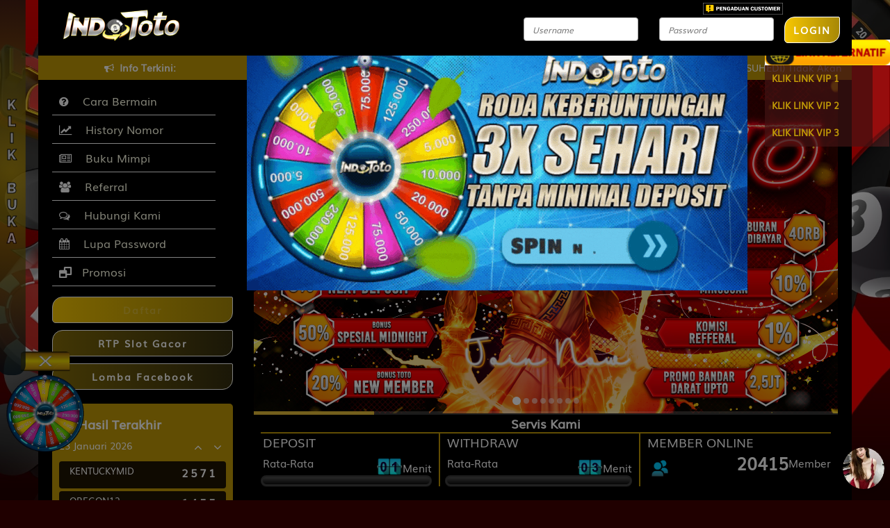

--- FILE ---
content_type: text/html; charset=UTF-8
request_url: https://indototohi.com/
body_size: 36510
content:
<!DOCTYPE html>
<html class="no-js">
<head>
            <link rel="canonical" href="https://indototohi.com" />
            <title>INDOTOTO: Situs Link Slot Gacor Terpercaya Gampang Menang IDNSLOT 2025 Slot Demo Resmi IDNTOTO</title>
<meta name="keywords" content="Indototo, indototo login, indototo daftar, indototo rtp, indototo link alternatif, indo toto, Indo toto, indototo, bandar togel, 4d, situs togel resmi, toto, togel terpercaya, pasaran terlenkap, slot mahjong, slot gacor, slot mahjong ways2"/>
<meta name="description" content="Indototo adalah layanan slot gacor dengan situs slot online gacor terpercaya gampang menang platform terdepan yang menyediakan layanan permainan judi online terpercaya di Indonesia. Sebagai situs resmi provider IDNSLOT dan IDNLIVE, Indototo menawarkan pengalaman bermain yang seru, aman, dan menguntungkan. Dengan koleksi permainan slot gacor terbaik dan pasaran togel lengkap dari IDNTOTO"/>
<meta name="geo.placename" content="Indonesia"/>
    <meta name="geo.country" content="ID-id"/>
    <meta name="geo.region" content="ID-id"/>
    <meta name="tng.nation" content="Indonesia"/>
    <meta name="language" content="ID"/>
    <meta name="rating" content="general"/>
    <meta name="distribution" content="global"/>
<link rel="canonical" href="https://indototohi.com/">
<link href="https://amp-antmousicora.website/amp/indototo/1/" rel="amphtml" />
<meta name="google-site-verification" content="rWIBKBxGw02geks6qW3rcbgP_8zWqawcqqUEYdaljmk" />
    <link rel="icon" type="image/png" href="/assets/img/he/favicon.png" />
    <meta http-equiv="Content-Type" content="text/html; charset=UTF-8" />
        
    <meta http-equiv="X-UA-Compatible" content="IE=edge,chrome=1">
    <meta name="csrf-token" content="N41t1951j6VAGWaOQxdMiEhuAMTSNhUEcjuOzvP7">

    <link href="/assets/css/vendor/bootstrap/bootstrap.min.css" rel="stylesheet">
    <link href="/assets/css/font-awesome.min.css" rel="stylesheet">
    <link rel="stylesheet" href="/assets/css/vendor/animate/animate.css">
    <link rel="stylesheet" href="/assets/css/vendor/bootstrap-checkbox.css">
    <link rel="stylesheet" href="/assets/css/vendor/ribbons/3d-corner-ribbons.css">
    <link rel="stylesheet" href="/assets/js/vendor/text-rotator/css/simpletextrotator.css">
    <link rel="stylesheet" href="/assets/js/vendor/tabdrop/css/tabdrop.css">
    <link rel="stylesheet" href="/assets/css/fonts.css">

    <!-- Important Owl stylesheet -->
    <link rel="stylesheet" href="/assets/js/vendor/owl-carousel/css/owl.carousel.css">
    <link rel="stylesheet" href="/assets/js/vendor/owl-carousel/css/owl.theme.css">
    <link rel="stylesheet" href="/assets/js/vendor/owl-carousel/css/owl.transitions.css">

    <link rel="stylesheet" href="/assets/js/vendor/nivo-lightbox/css/nivo-lightbox.css">
    <link rel="stylesheet" href="/assets/js/vendor/nivo-lightbox/css/themes/default/default.css" type="text/css" />
    <link rel="stylesheet" href="/css/bank.css" type="text/css" />
    <link rel="stylesheet" href="/css/shio_svg.css">
    <link rel="stylesheet" href="/css/marquee.css?v=ayy6lu9wnwzmz9hd3pyd">

            
    <link rel="stylesheet"
        href="/assets/css/he/he2.css?v=1769139455">
        
    <link rel="stylesheet" type="text/css" href="/assets/css/game_compressed_ic.css">

        <link rel="stylesheet" href="/assets/css/defaultTheme.css">
    <link rel="stylesheet" type="text/css" href="/assets/css/style.css">
    
    
    <script language="JavaScript">
    function OpenInNewTab(url) {
        var win = window.open('https://indototohi.com/register', '_blank');
        win.focus();
    }
    </script>

    <!-- 29-01-2018 <script language='JavaScript1.1' src='//pixel.mathtag.com/event/js?mt_id=995355&mt_adid=161820&v1=&v2=&v3=&s1=&s2=&s3='></script> -->


<script type="text/javascript" src="/assets/js/jquery-2.2.4.min.js"></script>
    
    <style>
        .bank-status-blink {
            display: flex;
            align-items: center;
            justify-content: center;
            font-family: 'Muli';
            margin: 0px !important;
        }

        .bank-wrapper {
            display: grid;
            grid-template-columns: repeat(3, 1fr);
            gap: 10px;
        }

        .dp_barcode img:hover {
            transform: scale(2) translateX(30px) translateY(-28px);
        }

        .dp_barcode img {
            transition: all 1s ease;
        }
    </style>

    
        <meta charset="utf-8">
    <meta http-equiv="X-UA-Compatible" content="IE=edge,chrome=1">
    <meta name="viewport" content="width=device-width, initial-scale=1.0">

        <!-- ADDITIONAL CSS -->
    <link rel="stylesheet" href="/assets/css/additional.css">
        <style>
        .w-100 {
            width: 100%;
            height: auto !important;
        }

        .mdlcenter {
            transform: translateY(50%) !important;
        }

        .modal-dialog {
            margin-top: 50% !important;
            transform: translateY(-100%) !important;
        }

        .modal-dialog .modal-content .modal-header {
            border-bottom: none;
            background: none;
        }

        .modal-dialog .modal-content {
            background: transparent;
            box-shadow: none;
            border: none;
            transform: translateY(-50%);
        }

        .ads-container {
            margin-top: 20px;
            display: grid;
            gap: 10px;
            grid-template-columns: 1fr 1fr;
        }

        .ads-container img {
            border-radius: 5px;
            border: 1px solid #fff;
            width: 100%;
        }
    </style>

    </head>

        <body class=''>
<!-- Preloader -->
<div class="mask">
    <div id="loader"></div>
</div>
<!--/Preloader -->
    <div style="position: absolute; float: right; z-index: 999999; right: 12%;top: 0;">
        <a href="#"
            onclick="window.open('https://form.6mbr.com/?webname=indototohi.com&amp;lang=id','kritik_saran', 'width=600, height=1000');">
            <img src="/assets/img/feedback2.png" width="115px;">
        </a>
    </div>
    <!-- Start of LiveChat (www.livechat.com) code -->
<script>
    window.__lc = window.__lc || {};
    window.__lc.license = 15478383;
    window.__lc.integration_name = "manual_channels";
    window.__lc.product_name = "livechat";
    ;(function(n,t,c){function i(n){return e._h?e._h.apply(null,n):e._q.push(n)}var e={_q:[],_h:null,_v:"2.0",on:function(){i(["on",c.call(arguments)])},once:function(){i(["once",c.call(arguments)])},off:function(){i(["off",c.call(arguments)])},get:function(){if(!e._h)throw new Error("[LiveChatWidget] You can't use getters before load.");return i(["get",c.call(arguments)])},call:function(){i(["call",c.call(arguments)])},init:function(){var n=t.createElement("script");n.async=!0,n.type="text/javascript",n.src="https://cdn.livechatinc.com/tracking.js",t.head.appendChild(n)}};!n.__lc.asyncInit&&e.init(),n.LiveChatWidget=n.LiveChatWidget||e}(window,document,[].slice))
</script>
<noscript><a href="https://www.livechat.com/chat-with/15478383/" rel="nofollow">Chat with us</a>, powered by <a href="https://www.livechat.com/?welcome" rel="noopener nofollow" target="_blank">LiveChat</a></noscript>
<!-- End of LiveChat code -->

<!-- BEGIN NAVBAR -->

    <div class="navbar navbar-fixed-top" role="navigation" style="line-height:80px; height:80px;-webkit-box-shadow: 0 1px 2px rgba(0, 0, 0, 0.2);box-shadow: 0 1px 2px rgba(0, 0, 0, 0.2);">

        <div class="container">

            <!-- Branding -->
            <div class="navbar-header">
                <!-- <a class="navbar-brand" href="/" data-0="margin-top: 6px;margin-left:0px;background-size: 260px 70px;" data-300="margin-top: 0px; margin-left:35px;background-size: 183px 60px;"></a> wdlaa natal-->
                                <a class="navbar-brand" style="background-size: 170px;background-position: bottom;" href="/"></a>
                                <div class="navbar-toggle" data-toggle="collapse" data-target=".navbar-collapse">
                    <a href="#">
                        <i class="fa fa-lock"></i>
                    </a>
                </div>
            </div>
            <!-- Branding end -->
            <a href=""><span class="logo-imlek"></span></a>
            <div class="navbar-collapse collapse" data-0="margin-top: 0px;" data-300="margin-top: 0px;">
                <div class="col-md-4 margin"></div>
                <div class="row">
                    <input type="hidden" id="ceklogin" value="/ceklogin">
                    <form onsubmit="md5nohash(entered_password, vb_login_md5password, vb_login_md5password_utf, 0)">
                        <script type="text/javascript" src="/js/vbulletin_md5.js"></script>
                                                <div class="form-group col-sm-2" style="margin-top: 25px;">
                            <input type="text" class="form-control" placeholder="Username" id="navbar_username"
                                name="entered_login" tabindex="1" autocomplete="off">
                        </div>
                        <div class="form-group col-sm-2" style="margin-top: 25px;">
                            <input type="password" class="form-control" placeholder="Password" id="navbar_password"
                                tabindex="2" name="entered_password" autocomplete=off>
                        </div>
                        <button type="submit" class="btn btn-theme login" id="submitlogin" name="submitlogin" value="1">LOGIN</button>
                        <input name="vb_login_md5password" id="vb_login_md5password" type="hidden">
                        <input name="vb_login_md5password_utf" type="hidden">
                        <input type="hidden" name="submitlogin" value="1" />
                    </form>
                </div>
            </div>
            <!--/.navbar-collapse -->

        </div>

    </div>
    <!-- END NAVBAR -->

    <!-- BEGIN BREADCRUMBS -->
    <div id="breadcrumbs" class="breadcrumbs">
        <div class="container"></div>
    </div>
    <!-- END BREADCRUMBS -->
    <!-- RUNNING TEXT -->
    <div>
        <div class="container">
            <div class="row">
                <div class="col-sm-3 text-center news-head">
                    <h5><i class="fa fa-bullhorn"></i>&nbsp;&nbsp;Info Terkini:</h5>
                </div>
                <div class="col-sm-9 news-body">
                    <ul id="liscroll">
                        <li><a href="javascript:void(0);">
                                <qwe class="run-text-depan" ;>PERHATIAN!!!

untuk Rekening Tujuan Deposit BRI A/N SUHEDI Sudah tidak Digunakan lagi & diganti dengan rekening BRI A/N YANA yang Nomor rekening nya bisa dilihat di menu deposit & Mulai Berlaku Sejak pesan Ini Dibagikan.

Apabila Masih ada yang Melakukan Transfer Ke rekening Tujuan deposit yang Lama (A.N SUHEDI) Tidak Akan kami bantu Proseskan Lagi Sejak Pesan Ini Dibagikan.

Atas Perhatiannya kami Ucapkan Terima kasih.
Salam Hoki🙏</qwe>
                            </a></li>
                    </ul>
                </div>
            </div>
        </div>
    </div>
    <!-- END RUNNING TEXT -->
<script type="text/javascript">
    function proteksi() {
        if ((event.charCode >= 48 && event.charCode <= 57) || event.charCode == 8 || event.charCode == 9 || event
            .charCode == 95 || (event.charCode >= 65 && event.charCode <= 90) || (event.charCode >= 97 && event
                .charCode <= 122)) {
            event.returnValue = true;
        } else {
            event.returnValue = false;
        }
    }

</script>
<!-- PAGE -->
        <section class="section margin-top">


<div class="container">

    <div class="row">
        <style>
.blink {
    text-decoration: blink;
    font-weight: bold;
    -webkit-animation-name: blinker;
    -webkit-animation-duration: 0.6s;
    -webkit-animation-iteration-count: infinite;
    -webkit-animation-timing-function: ease-in-out;
    -webkit-animation-direction: alternate;
}

@-webkit-keyframes blinker {
    from {
        opacity: 1.0;
    }

    to {
        opacity: 0.0;
    }
}
.cycle-slideshow img {
    position: relative;
    left: 50%;
    transform: translateX(-50%);
}
.text-regis {
    animation: blink 1.2s step-start infinite;
    transition: opacity 0.3s ease;
    animation-timing-function: linear;
    animation-iteration-count: infinite;
}
@keyframes  blink {
    50% {
        opacity: 0;
    }
    100% {
        opacity: 1;
    }
}
</style>
<div class="col-sm-3 blog-sidebar">

    <!-- NAV -->
    <ul class="nav menu sidebar-nav">
        <!-- <li><a href="index.php"><i class="fa fa-home"></i>&nbsp;&nbsp;Home</a></li> -->
        <li><a href="/rules-game"><i
                    class="fa fa-question-circle"></i>&nbsp;&nbsp;Cara Bermain</a></li>
                <li><a href="/history/number"><i
                    class="fa fa-line-chart"></i>&nbsp;&nbsp;History Nomor</a></li>
                <li><a href="/dream-book"><i
                    class="fa fa-newspaper-o"></i>&nbsp;&nbsp;Buku Mimpi</a></li>
        <li><a href="/referral"><i
                    class="fa fa-users"></i>&nbsp;&nbsp;Referral</a></li>
                <li><a href="/support"><i class="fa fa-comments-o"></i>&nbsp;&nbsp;Hubungi Kami</a></li>
        
                <li><a href="/forgot/password"><i
                    class="fa fa-calendar"></i>&nbsp;&nbsp;Lupa Password</a></li>
                        <li><a href="/promotion"><i
            class="fa fa-window-restore"></i>&nbsp;Promosi</a></li>
    </ul>
    <div class="sidebar-button" align="center">
        <a class="btn btn-theme"
            href="/register" style="width: 100%"><span class="text-regis">Daftar</span></a>
    </div>
    <!-- END NAV -->

    <!-- LAST RESULTS -->
    <div class="results">
        <h4><i class="fa fa-calendar"></i>&nbsp;&nbsp;Hasil Terakhir</h4>
        <div class="btn-group custom-navigations circle-navigations with-heading no-top-margin">
            <span id="date-today-result"></span>
            <a href="javascript:void(0);" id="previous-result" class="btn prev prevControl"><i class="fa fa-angle-up"></i></a>
            <a href="javascript:void(0);" id="next-result" class="btn next nextControl"><i class="fa fa-angle-down"></i></a>
        </div>
        <div class="vertical-slider">
            <div class="cycle-slideshow" data-cycle-fx="scrollVert" data-cycle-timeout="3000" data-cycle-slides="> div"
                data-cycle-prev=".prevControl" data-cycle-next=".nextControl"
                style="position: relative; overflow: hidden;" id="result-slideshow">
                <img src="/mobile/assets/img/loader.gif" alt="">
            </div>
        </div>
    </div>
    <!-- END LAST RESULTS -->

    <!-- LAST WINNER -->
    <div class="results">
        <h4><i class="fa fa-newspaper-o"></i>&nbsp;&nbsp;Berita Terakhir</h4>
        <div class="news-detail">
                        <div class="latest-news">
                <a href="/news/864">Jadwal Tutup Pasaran & Batas Line</a><br>
                                    <span class="dates">22-03-2024 01:15:01</span>
                            </div>
                        <div class="latest-news">
                <a href="/news/863">Jadwal Bank Offline</a><br>
                                    <span class="dates">07-10-2022 07:10:54</span>
                            </div>
                    </div>
    </div>
    <!-- END LAST WINNER -->

    
</div>
<!-- END BLOG SIDEBAR

        <!-- BEGIN CONTENT -->
                    <div class="col-sm-9 blog-posts">
                            <button style="display:none;" type="button" id="modal-trigger" class="btn btn-primary" data-toggle="modal"
            data-target="#myModal">Large modal</button>
        <div class="modal fade" id="myModal" tabindex="-1" role="dialog" aria-labelledby="myModalLabel">
            <div class="modal-dialog mdlcenter" role="document">
                <div class="modal-content">
                    <div class="modal-header">
                        <button type="button" class="close" data-dismiss="modal" aria-label="Close"><span
                                aria-hidden="true">&times;</span></button>
                    </div>
                    <div class="modal-body">
                        <a href="/promotion.php" target="event"><img
                                src="https://img-storage.xyz/indototo/freespin-indototo.gif" class="imgads" style="width: 100%"></a>
                    </div>
                </div>
            </div>
        </div>
        <!-- Google tag (gtag.js) -->
<script async src="https://www.googletagmanager.com/gtag/js?id=G-S9RY509ZGW"></script>
<script>
window.dataLayer = window.dataLayer || [];
function gtag(){dataLayer.push(arguments);}
gtag('js', new Date());

gtag('config', 'G-S9RY509ZGW');
</script>

<script type="text/javascript">
$('.note.left').html('Versi WAP');
</script>

<script>
    $('<a title="FREESPIN" href="https://linkvip.me/spinindototo" class="buttonWrap buttong buttong2 button-blue contactSubmitButton abc" target="_blank">Free Spin</a>').insertAfter('.buttong');
</script>
<script>
    $('<a title="RTP SLOT" href="https://linkvip.me/rtpindototo" class="buttonWrap buttong button-blue contactSubmitButton abc" target="_blank">RTP SLOT</a>').insertAfter('.buttong2');
</script>
<script>
    $('<a title="LINK ALTERNATIF" href="https://linkvip.me/rtpindototo" class="buttonWrap buttong button-blue contactSubmitButton abc" target="_blank">LINK ALTERNATIF</a>').insertAfter('.buttong2');
</script>
<style>
@media screen and (max-width: 1200px){
 .outerclosebutton{
   filter: hue-rotate(305deg);
  }
}

</style>

<script src="https://analytics.ahrefs.com/analytics.js" data-key="xeXFLUIKj9N8W1ueTm6sqg" async></script>

<div class="outer outerclosebutton" style="position: fixed; bottom: 185px; left: 28px; z-index: 100; opacity: 0.98;">
  <img src="https://img-storage.xyz/all/POPUPINDOTOTO.png" alt="Indototo" width="74" height="30"></a>
</div>  

<div class="outer" style="position: fixed;bottom: 50px;left: -10px;z-index: 100;opacity: 0.98; ">
  <a href="https://linkvip.me/spinindototo" target="_blank" rel="noopener">
    <img class="FreeSpin" style="display: block; margin-left: auto; margin-right: auto;" src="https://img-storage.xyz/all/freespingif.gif" alt="FREESPIN INDOTOTO" width="150" height="150">
  </a>
</div>  

<script>
  var el = document.querySelector('.outerclosebutton');
  el.addEventListener('click', function () {
    var el2 = document.querySelectorAll('.outer');
    for(i=0;i<el2.length;i++) {
      document.querySelectorAll('.outer')[i].hidden = true;
    }
  });
</script>

<!--<script>
    $('<br><div class="jackpot-prize" style="width: calc(100% - 40px);margin-left: 20px;margin-right: 20px;top: -8px;margin-bottom: -8px;"><div class="jackpottitle"><h3 style="text-align: center; margin-bottom:0px;"><span style="color: #cfcfcf;border-bottom: 1px solid #e5b700;"></span></h3></div><div class="prize-number" style="display: flex;align-items: center;justify-content: space-around;height: 70px;background: url(https://imgku.io/download/NbyS1e29.gif) center;background-size: 100%; width:100%; margin:2px auto;filter: hue-rotate(262deg) saturate(2);"><h1 id="idrmatauang" style="margin-bottom:0px;font-size:18px;font-family:serif;color:#fff;display: flex;justify-content: center;width: calc(100% - 150px);align-items: center;">IDR <span id="counter" style="font-size: 18px;margin-left: 5px;width: 105px;"></span></h1></div></div>').insertBefore($('.wrapper2')); 

</script>-->

<script>
        var dt = new Date();
        var current = dt.toLocaleDateString("en-US", {
                timeZone: "Asia/Jakarta",
                hour12: false,
            });
        var START_DATE = new Date(current+" 00:00:00"); // put in the starting date here
        var INTERVAL = 10; // in seconds
        var INCREMENT = 499; // increase per tick
        var START_VALUE = 100000000; // initial value when it's the start date
        var count = 0;
    
        window.onload = function()
        {
        var msInterval = INTERVAL * 1;
        var now = new Date();
        count = parseInt((now - START_DATE)/msInterval) * INCREMENT + START_VALUE;
        setInterval("count += INCREMENT; $('#counter').text(count.toLocaleString('en'));", msInterval);
        }
</script>

<script>
$('<div class="list-menu-mobile"><a href="/"target="_blank"rel="noopener noreferrer"><img src="https://img-storage.xyz/indototo/icon/1.png" alt="TOGEL"></a><a href="https://linkvip.me/rtpindototo" target="_blank"rel="noopener noreferrer"><img src="https://img-storage.xyz/indototo/icon/2.png" alt="SLOT"></a><a href="/rules-game" target="_blank"rel="noopener noreferrer"><img src="https://img-storage.xyz/indototo/icon/3.png" alt="Cara bermain"></a><a href="/promotion" target="_blank"rel="noopener noreferrer"><img src="https://img-storage.xyz/indototo/icon/4.png" alt="PROMOSI"></a><a href="/" target="_blank"rel="noopener noreferrer"><img src="https://img-storage.xyz/indototo/icon/5.png" alt="BUKTI JACKPOT"></a></div>').insertBefore($(".wrapper2"));
</script>

<!-- Script on Mobile -->
<style>
.buttons,
.button-green,
.button-blue {
  padding: 10px 26px;
  line-height: 20px !important;
  box-shadow: inset 0 0 0 1px #f29102, inset 0 2px 0 0 #ee8a03,inset 0 0 0 2px #c24300, 3px 3px 3px 1px rgb(0 0 0 / 20%);
background-image: linear-gradient(to right, #f87b01, #fbbe04);
  border-radius: 20px 20px 20px 20px !important;
  color: #fff !important;
  border-width: 0 !important;
  letter-spacing: 2px !important;
  font-weight: bolder !important;
  text-transform: uppercase;
  text-shadow: 2px 1px 9px rgb(0 0 0 / 70%);
}

@media screen and (max-width: 1200px){
.results {
  display: flex;
        flex-direction: column;
        align-content: center;
        justify-content: center;
        align-items: center;
        margin: 5px;
        padding: 0px !important;
        border: solid 1px #ffffff !important;
}

#slider-hasil .slider {
        width: 100%;
        display: grid;
        grid-template-columns: repeat(4, 1fr);
        align-items: start;
        justify-items: stretch;
        justify-content: center;
    }

.pool-name {
        color: #ffffff !important;
        font-weight: bolder !important;
        text-transform: uppercase;
        font-size: 7px !important;
        width: 100% !important;
        text-align: center !important;
        background: linear-gradient(0deg, rgba(119, 1, 1, 1) 0%, rgba(228, 5, 5, 1) 100%);
        box-shadow: inset 0 -2px 0 #cf0f0f;
        border: 1px #cf0f0f solid;
        background-size: auto;
        background-size: 300% 300%;
        padding: 3px 2px;
    }


.pool-date {
  font-size: 15px !important;
  margin-left: 0 !important;
  padding-top: 0 !important;
  text-align: center !important;
  display: block !important;
  color: #fff !important;
}

.pool-result {
  color: #000000!important;
  text-align: center !important;
  width: 100% !important;
  font-size: 18px !important;
  line-height: 1.2 !important;
  float: none !important;
}

}

.buttong, .button-blue {
    background: linear-gradient(180deg, #ffd600, #ff5e00);
    background-size: auto;
    color: #000;
    border-radius: 17px;
    background-size: 400% 400% !important;
    animation: gradient 5s ease infinite !important;
    box-shadow: inset 0px 0px 0px 1px #ffffff, inset 0px 1px 0px 0px #ffffff, inset 0px 0px 0px 1px #ffffff, 3px 3px 3px 1px rgb(0 0 0 / 0%) !important;
}

.pool-date {
  font-size: 10px !important;
  margin-left: 0 !important;
  padding-top: 0 !important;
  text-align: center !important;
  display: block !important;
  color: #000!important;
}

  .keluaran{
      width:99%;
      margin:auto;
      background-image:linear-gradient(000deg, 0%, #ffffff 0%,#ececec 56%,#c4c4c4 100%);
      padding:4px;
      border:0px solid #d4d4d4;
      border-bottom:1px solid #bfbfbf
  }
      .keluaran th{
      color:#fff;
      padding:10px 5px;
      border-bottom:1px solid #0094b3;
      background-image:linear-gradient(to bottom,#0094b3 0%,#0094b3 100%)
}
  .keluaran td{
      color:#fff;
      padding:10px 5px;
      border-bottom:1px solid #0094b3
}
  .keluaran td:nth-child(1){
      text-align:left;
      padding-left:5px;
      font-weight:600;
      color:#ffffff
}

.content {
    margin-top: 10px;
}

.inner-wrap {
    background: #17171791 !important;
}

@media(max-width:1200px){

.page-header {
    height: 80px !important;
}

img.header-logo2 {
    float: unset !important;
    margin: 0px auto !important;
    left: 5px !important;
    top: 10px !important;
}

.buttonlc2 {
display: none;
width: 140px;
}

.button-blue {
    background: linear-gradient(to bottom, #ff0000 0%, #ff0000 100%);
    box-shadow: none;
    border: 1px #404040 solid;
    color: #000000;
    border: 2px solid #08f1ff;
}

.panel-blue {
border: 1px solid #ff0000;
    margin: 0px 5px 0px 5px;
    background: #0000004d !important;
}

list-menu-mobile {
 width: 100%;
 margin-top: 5px;
}

.list-menu-mobile a {
 width: 20%;
 padding: 0px 5px;
 display: inline-block;
 margin-top: -7px;
}

.list-menu-mobile a img {
 width: 100%;
}

.list-menu-mobile {
    display: flex;
    padding-top: 10px;
    width: 100%;
    margin-top: 5px;
}
.button-green {
    background: linear-gradient(to bottom, #ff0000 0%, #0c110e 100%);
    box-shadow: inset 0 -2px 0 #f6f6f6;
    border: 1px #404040 solid;
    color: #000000;
}
</style>

<style>
.imgads{
    width: 720px !important;
    height: 354px;
}
@media screen and (max-width: 1200px){
.imgads{
width: 100% !important;
height: 100% !important;
}
}
    .progresif-jackpot {
        font-size: 18px;
        font-weight: bold;
        border-radius: 5px;
        text-align: center;
        color: #ffd000;
        background: url(https://imgku.io/download/xXLhEFNC.gif) center;
        background-size: 100%;
        width: 100%;
        height: 4rem;
        margin: 10px auto 20px;
        background-position-y: 1px;
        padding-top: 16px;
        padding-bottom: 7px;
    }

    .bungkus-jackpot {
        margin-left: auto;
        margin-right: auto;
        width: 100%;
        display: flex;
        align-items: center;
        padding-top: 0px;
        justify-content: center;
        border-radius: 0px;
    }

    .progresif-jackpot span {
        color: white;
        margin-right: 15px;
        margin-top: 20px;
    }

    .grubsearchPasaran {
        margin-top: 10px;
        width: 100%;
        position: relative;
        padding: 5px 10px;
        background: linear-gradient(to bottom, #ee0000 10%, #db0000 40%, #d40000 55%, #b90000 90%);
        border-radius: 12px 4px;
        display: flex;
        align-items: center;
        margin-bottom: 10px;
        box-shadow: inset 0 2px #b90000;
        border: 1px solid #ffffff;
    }
    .grubsearchPasaran input {
        width: 100%;
        border: none;
        border-radius: 3px;
        padding: 5px;
        color: #000000;
        letter-spacing: 1px;
        background: #fff;
        box-shadow: none;
    }
    .grubsearchPasaran img {
        width: 28px;
        margin-right: 5px;
        filter: brightness(10) drop-shadow(1px 2px 2px #00000054) contrast(1);
    }
    .grubsearchPasaran input::placeholder {
        color: #b3bfc5;
    }

    /* GAME SLIDER */
    .slider-game {
        width: 80%;
        margin: 0 auto;
    }
    
    .slick-slide img {
        width: 100%;
    }
    
</style>

<link rel="stylesheet" type="text/css" href="https://cdnjs.cloudflare.com/ajax/libs/slick-carousel/1.8.1/slick.min.css">
<link rel="stylesheet" type="text/css" href="https://cdnjs.cloudflare.com/ajax/libs/slick-carousel/1.8.1/slick-theme.min.css">
<script src="https://cdnjs.cloudflare.com/ajax/libs/slick-carousel/1.8.1/slick.min.js"></script>

<style>
.showp {
  color: white;
  display: flex;
  float: right;
  position: absolute;
  align-items: center;
  top: 16px;
  right: 12px;
  z-index: 1;
}
.showp img {
  width: 15px;
  height: 15px;
  filter: brightness(0.8);
}
.showp #hideshow {
  display: none;
}
.iconuserlogin {
position: absolute;
    top: 43px;
    left: 18px;
    background: #a50000;
    border-radius: 17px 0 0 17px;
    padding: 9px 13px;
    box-shadow: 1px 0 5px #000000;
    border: 1px solid #ff0000;
}
.iconuserlogin img {
  width: 19.3px;
    filter: brightness(28) contrast(8.8);
}
.iconkeylogin {
  position: absolute;
    top: 93px;
    left: 18px;
    background: #a50000;
    border-radius: 17px 0 0 17px;
    padding: 9px 13px;
    box-shadow: 1px 0 5px #000000;
    border: 1px solid #ff0000;
}
.iconkeylogin img {
  width: 19.3px;
    filter: brightness(28) contrast(8.8);
}

.smartb4 .contactField::placeholder {
  color: #a6a6a6 !important;
}

.contactField, .buttonWrap {
    border-radius: 25px !important;
}

input[type="text"]:focus {
  border: 1px solid #fcf596;
}
input[type="password"]:focus {
  border: 1px solid #fcf596;
}
</style>

<script>
    $(
        '<div style="text-align: center; width: 100%;"><table style="width: 100%; margin-left: auto; margin-right: auto;"><tr><td colspan="4" style="width: 100%; text-align: center;">Klik untuk hubungi customer service kami :</td></tr><tr><td colspan="1" style="width: 25%; text-align: center;"><a href="https://api.whatsapp.com/send?phone=+6287844543574" target="_blank"><img src="https://blogger.googleusercontent.com/img/a/AVvXsEjixDxUjXxjyQ3w1sMm61kEN_lEXIamxL8pV0RSjnKR9j13dxcaoNoNVMDFobQ__vsbHrSrAAGf4JtHZA8uRjAln4akg8yo4z8VFDLMpCfHRcOMbR5UpgBwmNEqMedrlynn82jS84wJDBTkTLXCxsDGUtNW-P9DJEIQHlhzJg3vm3ZIBeLoSrXvp-vZabM" style="width: 90%; height: auto;" /></a></td><td colspan="1" style="width: 25%; text-align: center;"><a href="https://linkvip.me/telegramindototo" target="_blank"><img src="https://blogger.googleusercontent.com/img/a/AVvXsEiNpG5vLypNCHFqNuLxTe0hjt_LDnAPGIGszPZ_oS6E-KXLHTmw6yEcYdw0TGueSTKVFR6YV_5Ed6OqE0r5ZZfImle6fu0vKV2TFR3Ly7bbZCypfBD7HhbzEz7xxk5KJDQI9tb-0IBJJTfqV6F_r10qE-9HLJRc44eVskc11rjGboLZ9rgpYw-23y_CRV4" style="width: 90%; height: auto;" /></a></td><td colspan="1" style="width: 25%; text-align: center;"><a href="https://facebook.com/indototo/" target="_blank"><img src="https://blogger.googleusercontent.com/img/a/AVvXsEgAFGxJt7rkfU6VM8JjYQIjkgXHlzJbD47s5dEwnMe0g8SoJzCxheWeMibw-eVP05epBaLlUrn_wcEiCU2UHxAw3RXbY6vwBb1K_P9Y-xdan9BnCCVaPELoaRTrTEDcBMP7s3jb3cbO-205tmn_-Ggj6ZwoDMtNnUd4FiPe7seifGCKFyF7pu7Roto_96s" style="width: 90%; height: auto;" /></a></td><td colspan="1" style="width: 25%; text-align: center;"><a href="https://instagram.com/indototo_official/" target="_blank"><img src="https://blogger.googleusercontent.com/img/a/AVvXsEgYDyvqNZkTMorjMAmvXo9m5wpOCPP-BXIkJJnr9DBuEIow0_dtv-qXLdY7L8ZdG3RgwK486XPsUFWQXhEg251lPEkdhkApd66XLXYmxMYlj4Xp1f6WqCAdcG9CWJM3aqDnM7VisAMnv0vluMPLjQqCbAEProih-7IMAvmCsOo6e4Dn1Q2URYpCNQAn3yI" style="width: 90%; height: auto;" /></a></td></tr></table></div>'
    ).appendTo(".wrapper2");
</script>

<script>
    $(
        '<marquee style="color: black; margin-bottom: -6px;line-height: 15px; text-shadow: 0px 0px 2px #f87076;box-shadow: 0px 0px 4px #ffe900;border: 1px solid #898984 ;font-size: 18px;background: #000000;"><b><font color="#fff"><h5 style="margin-top:7px;">SELAMAT DATANG DI INDOTOTO AGENT TOGEL & LIVE CASINO TERBAIK DAN TERPERCAYA INDONESIA DENGAN BONUS - BONUS TANPA BATAS & DISKON TOGEL TERBESAR.</b></font></marquee>'
    ).insertBefore($(".owl-carousel"));
</script>

<script>

$('<section class="slider-game"><div><img src="https://imgku.io/download/Ms4p6Zqy.png" loading="lazy"></div><div><img src="https://imgku.io/download/A9rkM6xB.png" loading="lazy"></div><div><img src="https://imgku.io/download/f5JrVBCG.png" loading="lazy"></div><div><img src="https://imgku.io/download/cDeHzLxO.png" loading="lazy"></div><div><img src="https://imgku.io/download/07MnOm6b.png" loading="lazy"></div><div><img src="https://imgku.io/download/TImp6XqY.png" loading="lazy"></div><div><img src="https://imgku.io/download/Q8LlsNgh.png" loading="lazy"></div><div><img src="https://imgku.io/download/rcAMCjwo.png" loading="lazy"></div><div><img src="https://imgku.io/download/pabvWXiI.png" loading="lazy"></div><div><img src="https://imgku.io/download/H7hRsaqO.png" loading="lazy"></div></section>').insertAfter('.wrapper2');

jQuery(document).ready(function($) {
    $('.slider-game').slick({
        slidesToShow: 3,
        slidesToScroll: 1,
        autoplay: true,
        autoplaySpeed: 2000,
        dots: true,
        responsive: [{
                breakpoint: 768,
                settings: {
                    slidesToShow: 3
                }
            },
            {
                breakpoint: 480,
                settings: {
                    slidesToShow: 3
                }
            }
        ]
    });
});

document.addEventListener("DOMContentLoaded", function() {
    var searchPasaran = '<div class="grubsearchPasaran"><img src="https://i.imgur.com/sMcVjnX.png" alt=""><input type="text" placeholder="Cari Pasaran..." id="searchPasaran"></div>';
    $(searchPasaran).insertBefore('#slider-hasil');
}, false);

document.addEventListener("DOMContentLoaded", function() {
    $('#searchPasaran').on('input', function() {
        var searchValue = $(this).val().toLowerCase();
        $('.results').hide();
        $('.pool-name').each(function() {
            var poolName = $(this).text().toLowerCase();
            if (poolName.includes(searchValue)) {
                $(this).closest('.results').show();
            }
        });
    });
}, false);
</script>

<script>
    $(document).ready(function () {
        var iconUser = '<div class="iconuserlogin"><img src="https://blogger.googleusercontent.com/img/b/R29vZ2xl/AVvXsEjh_mL4waKiFt14NG8UWDMf7TnZMkORkdlj18CX7yJb6KM3eIrVz8kb-L_Rda9e7zM-xO8ONWKeBnfnxO5arkiT_IdTfMjfI4pnCVP5HEMlEUf52Pncnpu4DA1BmlM9q6j8szGfwQl6KdvinKbvBBKRsKADx0fyt7Tou_tVoG6gGAzeLLE5eT6Y8qe3aI9g/s1600/user.png" alt="User Login INDOTOTO"></div>';
        var iconKey = '<div class="iconkeylogin"><img src="https://blogger.googleusercontent.com/img/b/R29vZ2xl/AVvXsEgX_ztPc5n70IOTSI_p0Ehve3-b0JS7x1JoeX4qsgQUA1dz-x9Iiuwz10jvuzrWQIeOD-jwqya5kNEXkBayuXdXX58VgAi4KMlx9oRWr9e2r1drrcvlfWUGHvuV9L-k-uBfyK5SvFvOojst1GQRuiG9bA43lpYax9po33_iuSQrAxIpTBsgXBzM0cvTObg1/s1600/lock.png" alt="Key Login INDOTOTO"></div>';

        $('.wrapper2').append(iconUser + iconKey);
    });
</script>
    <!-- LEADERBOARDS -->
    <div style="position: absolute;z-index: 99;right:-235px;">
        <div onclick="OpenInNewTab()"></div>
            </div>
    
    <div id="slider" class="slider">
        <div class="owl-carousel owl-theme" style="height: auto">
                                                                        <div class="item">
                            <img src="https://img-storage.xyz/indototo/1.jpg" width="840px" />
                        </div>
                                                                                <div class="item">
                            <img src="https://img-storage.xyz/indototo/2.jpg" width="840px" />
                        </div>
                                                                                                                                                                                                                            <div class="item">
                    <img src="https://premicloud.net/banner/image/promotion/SlideBannerHomepage840480.webp" width="840px" height="482" />
                </div>
                            <div class="item">
                    <img src="https://object-d001-cloud.cloudstoragesharingservice.com/banner/image/banner/photo_2024-01-17_15-12-52.jpg" width="840px" height="482" />
                </div>
                            <div class="item">
                    <img src="https://premicloud.net/banner/image/promotion/slidderbanner_poker.webp" width="840px" height="482" />
                </div>
                            <div class="item">
                    <img src="https://landingsplash.xyz/banner/image/promotion/IDNTOTTOHK.jpg" width="840px" height="482" />
                </div>
                            <div class="item">
                    <img src="https://landingsplash.xyz/banner/image/promotion/IDNTOTOSYD.jpg" width="840px" height="482" />
                </div>
                            <div class="item">
                    <img src="https://premicloud.net/banner/image/promotion/sliderbanner.webp" width="840px" height="482" />
                </div>
                    </div>
    </div>
    <!-- END SLIDER -->
    <!-- BANNER -->
    <!-- data banner diambil dari database -->
    <!-- END BANNER -->

                
    <!-- LATEST RESULTS -->
    <!-- data diambil dari table cache_lobby berdasarkan jenisgame -->
    <div id="latest-results" class="margin-top-15">
        <div class="owl-carousel owl-theme gameicon">
                                                <div class="item slides" data-animation="fadeIn" style='text-align:center'>
                        <img src="/assets/img/icon/icon-pools.jpg" class="w-100">
                    </div>
                                    <div class="item slides" data-animation="fadeIn" style='text-align:center'>
                        <img src="/assets/img/icon/icon-pools.jpg" class="w-100">
                    </div>
                                    <div class="item slides" data-animation="fadeIn" style='text-align:center'>
                        <img src="/assets/img/icon/icon-pools.jpg" class="w-100">
                    </div>
                                    <div class="item slides" data-animation="fadeIn" style='text-align:center'>
                        <img src="/assets/img/icon/icon-pools.jpg" class="w-100">
                    </div>
                                    <div class="item slides" data-animation="fadeIn" style='text-align:center'>
                        <img src="/assets/img/icon/icon-pools.jpg" class="w-100">
                    </div>
                                    <div class="item slides" data-animation="fadeIn" style='text-align:center'>
                        <img src="/assets/img/icon/icon-pools.jpg" class="w-100">
                    </div>
                                    <div class="item slides" data-animation="fadeIn" style='text-align:center'>
                        <img src="/assets/img/icon/icon-pools.jpg" class="w-100">
                    </div>
                                    <div class="item slides" data-animation="fadeIn" style='text-align:center'>
                        <img src="/assets/img/icon/icon-pools.jpg" class="w-100">
                    </div>
                                    <div class="item slides" data-animation="fadeIn" style='text-align:center'>
                        <img src="/assets/img/icon/icon-pools.jpg" class="w-100">
                    </div>
                                    <div class="item slides" data-animation="fadeIn" style='text-align:center'>
                        <img src="/assets/img/icon/icon-pools.jpg" class="w-100">
                    </div>
                                    <div class="item slides" data-animation="fadeIn" style='text-align:center'>
                        <img src="/assets/img/icon/icon-pools.jpg" class="w-100">
                    </div>
                                    <div class="item slides" data-animation="fadeIn" style='text-align:center'>
                        <img src="/assets/img/icon/icon-pools.jpg" class="w-100">
                    </div>
                                    <div class="item slides" data-animation="fadeIn" style='text-align:center'>
                        <img src="/assets/img/icon/icon-pools.jpg" class="w-100">
                    </div>
                                    <div class="item slides" data-animation="fadeIn" style='text-align:center'>
                        <img src="/assets/img/icon/icon-pools.jpg" class="w-100">
                    </div>
                                    <div class="item slides" data-animation="fadeIn" style='text-align:center'>
                        <img src="/assets/img/icon/icon-pools.jpg" class="w-100">
                    </div>
                                    <div class="item slides" data-animation="fadeIn" style='text-align:center'>
                        <img src="/assets/img/icon/icon-pools.jpg" class="w-100">
                    </div>
                                    <div class="item slides" data-animation="fadeIn" style='text-align:center'>
                        <img src="/assets/img/icon/icon-pools.jpg" class="w-100">
                    </div>
                                    <div class="item slides" data-animation="fadeIn" style='text-align:center'>
                        <img src="/assets/img/icon/icon-pools.jpg" class="w-100">
                    </div>
                                    <div class="item slides" data-animation="fadeIn" style='text-align:center'>
                        <img src="/assets/img/icon/icon-pools.jpg" class="w-100">
                    </div>
                                    <div class="item slides" data-animation="fadeIn" style='text-align:center'>
                        <img src="/assets/img/icon/icon-pools.jpg" class="w-100">
                    </div>
                                    <div class="item slides" data-animation="fadeIn" style='text-align:center'>
                        <img src="/assets/img/icon/icon-pools.jpg" class="w-100">
                    </div>
                                    <div class="item slides" data-animation="fadeIn" style='text-align:center'>
                        <img src="/assets/img/icon/icon-pools.jpg" class="w-100">
                    </div>
                                    <div class="item slides" data-animation="fadeIn" style='text-align:center'>
                        <img src="/assets/img/icon/icon-pools.jpg" class="w-100">
                    </div>
                                    <div class="item slides" data-animation="fadeIn" style='text-align:center'>
                        <img src="/assets/img/icon/icon-pools.jpg" class="w-100">
                    </div>
                                    <div class="item slides" data-animation="fadeIn" style='text-align:center'>
                        <img src="/assets/img/icon/icon-pools.jpg" class="w-100">
                    </div>
                                    <div class="item slides" data-animation="fadeIn" style='text-align:center'>
                        <img src="/assets/img/icon/icon-pools.jpg" class="w-100">
                    </div>
                                    <div class="item slides" data-animation="fadeIn" style='text-align:center'>
                        <img src="/assets/img/icon/icon-pools.jpg" class="w-100">
                    </div>
                                    <div class="item slides" data-animation="fadeIn" style='text-align:center'>
                        <img src="/assets/img/icon/icon-pools.jpg" class="w-100">
                    </div>
                                    <div class="item slides" data-animation="fadeIn" style='text-align:center'>
                        <img src="/assets/img/icon/icon-pools.jpg" class="w-100">
                    </div>
                                                                                                <div class="item slides" data-animation="fadeIn" style='text-align:center'>
                            <img src="/assets/img/icon/icon-hongkong.jpg"
                                class="w-100">
                        </div>
                                                                                                    <div class="item slides" data-animation="fadeIn" style='text-align:center'>
                            <img src="/assets/img/icon/icon-24dspin.jpg"
                                class="w-100">
                        </div>
                                                                                                    <div class="item slides" data-animation="fadeIn" style='text-align:center'>
                            <img src="/assets/img/icon/icon-dice6.jpg"
                                class="w-100">
                        </div>
                                                                                                    <div class="item slides" data-animation="fadeIn" style='text-align:center'>
                            <img src="/assets/img/icon/icon-totomacau.jpg"
                                class="w-100">
                        </div>
                                                                                                    <div class="item slides" data-animation="fadeIn" style='text-align:center'>
                            <img src="/assets/img/icon/icon-totomacau5d.jpg"
                                class="w-100">
                        </div>
                                                                                                                                                <div class="item slides" data-animation="fadeIn" style='text-align:center'>
                            <img src="/assets/img/icon/icon-24d.jpg"
                                class="w-100">
                        </div>
                                                                                                    <div class="item slides" data-animation="fadeIn" style='text-align:center'>
                            <img src="/assets/img/icon/icon-roulette.jpg"
                                class="w-100">
                        </div>
                                                                                                    <div class="item slides" data-animation="fadeIn" style='text-align:center'>
                            <img src="/assets/img/icon/icon-sicbo[dice].jpg"
                                class="w-100">
                        </div>
                                                                                                    <div class="item slides" data-animation="fadeIn" style='text-align:center'>
                            <img src="/assets/img/icon/icon-sydney.jpg"
                                class="w-100">
                        </div>
                                                
        </div>
        <br>
        <!-- nomor telpon dan social media -->
            </div>
    <!-- END LATEST RESULTS -->

                
    

            </div>
        
    </div>

</div>
<!-- END CONTENT -->

</div>
</div>
    </section>
            <section class="section" id="bank">
                <div class="container">
                    <div class="row">

                        <div class="col-md-3">

                            <div class="btn-group custom-navigation circle-navigation with-heading no-top-margin">
                                <h4 class="no-top-margin uppercase"><i
                                        class="fa fa-history"></i>&nbsp;&nbsp;<strong>Jadwal</strong> Bank</h4>
                                <div class="nav-bank">
                                    <button type="button" class="btn prev"><i class="fa fa-angle-left"></i></button>
                                    <button type="button" class="btn next"><i class="fa fa-angle-right"></i></button>
                                </div>
                            </div>

                        </div>

                        <div class="col-md-9">

                            <div class="owl-carousel owl-theme bankscroll">
                                                                                                                                            <div class="item bank" data-animation="fadeIn">
                                        <div
                                            class="online bca">
                                        </div>
                                        <img src="/assets/img/global/banks/bca.png?v=1769139455"
                                            alt="Bank Central Asia" width="78px" height="24px">
                                    </div>
                                                                                                                                            <div class="item bank" data-animation="fadeIn">
                                        <div
                                            class="offline mandiri">
                                        </div>
                                        <img src="/assets/img/global/banks/mandiri.png?v=1769139455"
                                            alt="Bank Central Asia" width="78px" height="24px">
                                    </div>
                                                                                                                                            <div class="item bank" data-animation="fadeIn">
                                        <div
                                            class="online bri">
                                        </div>
                                        <img src="/assets/img/global/banks/bri.png?v=1769139455"
                                            alt="Bank Central Asia" width="78px" height="24px">
                                    </div>
                                                                                                                                            <div class="item bank" data-animation="fadeIn">
                                        <div
                                            class="online bni">
                                        </div>
                                        <img src="/assets/img/global/banks/bni.png?v=1769139455"
                                            alt="Bank Central Asia" width="78px" height="24px">
                                    </div>
                                                                                                                                            <div class="item bank" data-animation="fadeIn">
                                        <div
                                            class="online ovo">
                                        </div>
                                        <img src="/assets/img/global/banks/ovo.png?v=1769139455"
                                            alt="Bank Central Asia" width="78px" height="24px">
                                    </div>
                                                                                                                                            <div class="item bank" data-animation="fadeIn">
                                        <div
                                            class="online gopay">
                                        </div>
                                        <img src="/assets/img/global/banks/gopay.png?v=1769139455"
                                            alt="Bank Central Asia" width="78px" height="24px">
                                    </div>
                                                                                                                                            <div class="item bank" data-animation="fadeIn">
                                        <div
                                            class="online dana">
                                        </div>
                                        <img src="/assets/img/global/banks/dana.png?v=1769139455"
                                            alt="Bank Central Asia" width="78px" height="24px">
                                    </div>
                                                            </div>
                            <div>
                                <center>
                                    <span style="line-height: 0.8;">Bank Online (<div
                                            style="display: inline-block;background: #89e745;height: 13px;width: 13px;border-radius: 50%;">
                                            &nbsp;</div>) / </span>
                                    <span style="line-height: 0.8;">Bank Gangguan (<div
                                            style="display: inline-block;background: #f7f014;height: 13px;width: 13px;border-radius: 50%;">
                                            &nbsp;</div>) / </span>
                                    <span style="line-height: 0.8;">Bank Offline (<div
                                            style="display: inline-block;background: #ff0000;height: 13px;width: 13px;border-radius: 50%;">
                                            &nbsp;</div>)</span>
                                </center>
                            </div>
                        </div>
                    </div>
                </div>
            </section>
        <!-- END PAGE -->
<div class='col-xs-12 footer-menu'>
  <div class="container" style="text-align:center;">
    <ul style="display:inline-flex;list-style:none;font-size:16px;margin:0px;padding:0px;line-height:10px;">
          </ul>
  </div>
</div>
<footer id="footer">
  <div class="footer-main">
    <div class="container">
      <div class="row">
        <div class="col-md-12">
          <div class="widget widget-about">
                          <p>
                        <!-- ambil data footer dari table agency_runtext; -->
            <!-- SCRIPT NEW -->

<style>
.service-banner img {
width: 100%;
}

.bottomnv li {
display: inline-block;
list-style-type: none;
}

.bottomnv li a {
line-height: 11px;
display: block;
background: #DFB014 !important;
border-radius: 10px 10px 10px 10px;
text-transform: uppercase;
text-decoration: none;
border-bottom: 1px solid #e8e8e8;
border-top: 1px solid #e8e8e8;
padding: 4px 16px;
color: #000;
}

.bottomnv li a:hover {
color: #161100 !important;
}

.bottomnv_active {
border-bottom: 1px solid #e8e8e8 !important;
border-top: 1px solid #e8e8e8 !important;
border-left: none;
border-right: none;
text-transform: uppercase;
color: #000 !important;
}

a {
color: white;
text-decoration: none;
}

.contactusbg a{
color: #fff !important;
}

.contactusbg a:hover {
color: #000 !important;
}

.contactusbg:nth-child(1) a {
position: relative;
top: 12px;
left: 12px;
text-transform: uppercase;
font-weight: bold;
}

.contactusbg:nth-child(2) a {
position: relative;
top: 12px;
left: 12px;
text-transform: uppercase;
font-weight: bold;
}

.contactusbg:nth-child(3) a {
position: relative;
top: 12px;
left: 12px;
text-transform: uppercase;
font-weight: bold;
}

.contactusbg:nth-child(4) a {
position: relative;
top: 12px;
left: 12px;
text-transform: uppercase;
font-weight: bold;
}

.contactusbg:nth-child(5) a {
position: relative;
top: 12px;
left: 12px;
text-transform: uppercase;
font-weight: bold;
}

element.style {
text-align: center;
float: left;
margin: 0px 5px;
margin-bottom: 5px;
margin-top: 10px;
}

.col-lg-102 {
position: relative;
min-height: 1px;
padding-right: 15px;
padding-left: 15px;
}

.col-xs-offset-125 {
margin-left: 13.33333333%;
}

.col-xs-102 {
position: relative;
min-height: 1px;
padding-right: 15px;
padding-left: 15px;
}

.col-sm-offset-125 {
margin-left: 8.33333333%;
}

.col-md-offset-125 {
margin-left: 8.33333333%;
}

.yellowfoot {
width: auto;
padding: 0px 0px 0px;
}

footer#footer {
border-top: 4px solid #c09906;
background-color: #000;
color: #fff;
font-weight: 300;
font-size: 12px;
width: 1170px;
margin: auto;
box-shadow: rgb(0 0 0 / 90%) 0 32px 62px -2px,
rgb(0 0 0 / 90%) 0 30px 32px -3px;
}

#footer .footer-main .container {
background: #000;
width: 100%;
}

#footer .footer-main .container .row {
background: none !important;
}

#footer .footer-bottom .container {
width: 100%;
}

.bottomnv {
width: auto;
}

.bottomnv .blacktp {
list-style-type: none;
overflow: hidden;
width: 100%;
text-align: center;
margin: auto;
padding-right: 55px;
}

.blog-posts ol,
ul {
color: #fff;
line-height: 20px;
padding: 0 25px;
font-weight: 300;
}

.contactusbg:nth-child(1) {
background: url(https://imgku.io/download/H6pKGm8W.png) no-repeat;
width: 18%;
height: 48px;
background-size: 100%;
}

.contactusbg:nth-child(2) {
background: url(https://imgku.io/download/bmigDP6j.png) no-repeat;
width: 18%;
height: 48px;
background-size: 100%;
}

.contactusbg:nth-child(3) {
background: url(https://imgku.io/download/VB208XyC.png) no-repeat;
width: 18%;
height: 48px;
background-size: 100%;
}

.contactusbg:nth-child(4) {
background: url(https://imgku.io/download/CXYtrpdy.png) no-repeat;
width: 19%;
height: 48px;
background-size: 100%;
}

.contactusbg:nth-child(5) {
background: url(https://imgku.io/download/CXYtrpdy.png) no-repeat;
width: 18%;
height: 48px;
background-size: 100%;
}

.Slot-INDOTOTO {
display: grid;
grid-template-columns: repeat(4, 1fr);
grid-template-rows: repeat(2, 1fr);
grid-column-gap: 0px;
grid-row-gap: 0px;
}

.casino-INDOTOTO {
align-self: auto;
display: grid;
grid-template-columns: repeat(4, 1fr);
grid-template-rows: repeat(2, 1fr);
grid-column-gap: 0px;
grid-row-gap: 0px;
}

.daftar-slot-INDOTOTO {
margin: 7px;
border-radius: 10px;
cursor: pointer;
transition: 0.5s;
animation: shadow 2s infinite alternate;
}

.daftar-casino-INDOTOTO {
margin: 7px;
border-radius: 10px;
cursor: pointer;
transition: 0.5s;
animation: shadow 2s infinite alternate;
}

.daftar-slot-INDOTOTO img {
border-radius: 10px;
}

.daftar-slot-INDOTOTO:hover {
opacity: 0.3;
}
@keyframes shadow {
0% {
box-shadow: inset 20px -14px 20px gold;
}

100% {
box-shadow: inset 20px -20px 20px red;
}
}

.link-alternatif-INDOTOTO-terbaik {
display: flex;
justify-content: space-around;
align-items: center;
align-content: center;
margin-top: 15px;
margin: 30px auto;
}

.link-alternatif11 {
display: flex;
flex-direction: column;
background-position: center;
padding: 10px;
margin: 0px;
border-radius: 10px;
background: url(https://img-storage.xyz/indototo/LINK-ALT.png);
background-size: 100%;
align-items: flex-end;
text-align: right;
width: 250px;
height: 73px;
justify-content: center;
font-size: 18px;
text-decoration: none;
color: white;
text-shadow: 0px 0px 1px black;
color: red;
font-weight: bold !important;
}

.link-alternatif12 {
display: flex;
flex-direction: column;
background-position: center;
padding: 10px;
margin: 0px;
border-radius: 10px;
background: url(https://img-storage.xyz/indototo/LINK-ALT.png);
background-size: 100%;
align-items: flex-end;
text-align: right;
width: 250px;
height: 73px;
justify-content: center;
font-size: 18px;
text-decoration: none;
color: white;
text-shadow: 0px 0px 1px black;
color: red;
font-weight: bold !important;
}

.link-alternatif13 {
display: flex;
flex-direction: column;
background-position: center;
padding: 10px;
margin: 0px;
border-radius: 10px;
background: url(https://img-storage.xyz/indototo/LINK-ALT.png);
background-size: 100%;
align-items: flex-end;
text-align: right;
width: 250px;
height: 73px;
justify-content: center;
font-size: 18px;
text-decoration: none;
color: white;
text-shadow: 0px 0px 1px black;
color: red;
font-weight: bold !important;
}

.alternatif-dasar {
display: flex;
}

.info-alternatif {
border-top: 1px solid gold;
margin-top: 4px;
padding-top: 3px;
text-transform: uppercase;
font-size: 13px;
color: rgb(0 0 0);
font-family: helvetica;
text-shadow: 0 2px 1px rgb(255, 255, 255);
}

.alternatif-dasar {
display: flex;
flex-direction: column;
justify-content: center;
align-items: center;
align-content: center;
}

a.link-alternatif11:hover {
text-decoration: none;
color: black;
}

a.link-alternatif12:hover {
text-decoration: none;
color: black;
    }

    a.link-alternatif13:hover {
    text-decoration: none;
    color: black;
    }
</style>
<style>
@import url("https://fonts.googleapis.com/css?family=Raleway:900&display=swap");:root {
--border-col: #F83600;
--base-col: #FFFFFF;
--btn-col: #000000;
--base-mid-col: #000000;
--base-side-col: #F83600
}

.ard-sosmed-bar {
display: flex;
gap: 5px;
background-color: transparent;
width: auto;
height: auto;
bottom: 25%;
left: 0;
position: fixed;
z-index: 125;
transition: all .7s ease;
font-family: "Raleway",sans-serif !important;
font-size: 20px !important
}

.ard-sosmed-bar.closed {
transform: translate(-77%,0);
opacity: .8
}

.ard-sosmed-bar.closed:hover {
opacity: .85
}

.ard-sosmed-bar.open {
transform: translate(0,0)
}

.ard-sosmed-bar .left {
display: flex;
flex-direction: column;
background-color: #c09906;
border: 2px solid #ffffff;
z-index: 98;
width: 120px;
border-radius: 15px;
padding: 5px;
align-items: center;
justify-items: center;
gap: 10px
}

.left div {
width: 75%;
height: auto;
display: flex;
align-items: center;
justify-content: center;
background-color: var(--btn-col);
border-radius: 10px;
padding: 5px
}

.headlogo {
width: 100%
}

.left div a {
text-decoration: none;
width: 100%;
height: 100%;
text-align: center;
font-size: large;
font-weight: bold;
color: black;
display: flex;
align-items: center;
justify-content: center;
overflow: hidden
}

.ard-sosmed-bar .right {
display: flex;
flex-direction: row;
background: radial-gradient(circle, #c09906 0, #00111c 100%);
width: 40px;
padding: 10px 0 10px 0;
z-index: 99;
border-radius: 15px;
align-items: center;
justify-content: center;
cursor: pointer
}

.ard-sosmed-bar .right div:first-child {
width: 100%;
opacity: 1
}

.ard-sosmed-bar .right div:last-child {
width: 0;
opacity: 0
}

.ard-sosmed-bar a,.ard-sosmed-bar div {
text-align: center;
color: #ca9b18;
-webkit-text-stroke: 1px black;
user-select: none
}

.ard-sosmed-bar .right div {
writing-mode: vertical-rl;
text-orientation: upright;
color: #ffffff;
transition: all .4s ease;
display: flex;
align-items: center
}

.ard-sosmed-bar .left div a img {
height: 100%;
overflow: hidden !important
}

.bar-footer {
font-size: medium
}

.ard-sosmed-bar.closed.ardhide {
transform: translate(-75.5%,0)
}

@media screen and (max-width: 600px) {
.ard-sosmed-bar {
scale:.7
}

.ard-sosmed-bar.closed {
transform: translate(-98.5%,0)
}

.ard-sosmed-bar.open {
transform: translate(-21%,0)
}
}
</style>
<div class="ard-sosmed-bar closed ardhide">
<div class="left">
<img class="headlogo" src="/assets/img/he/logo.png" alt="logo">
<div>
<a href="https://linkvip.me/vpnindototo" target="_blank" rel="nofollow">
<img src="https://img-storage.xyz/all/vpn.gif" alt="VPN">
</a>
</div>
<div>
<a href="https://linkvip.me/whatsappindototo" target="_blank" rel="nofollow">
<img src="https://img-storage.xyz/all/whatsapp.gif" alt="Whatsapp">
</a>
</div>
<div>
<a href="https://linkvip.me/telegramindototo" target="_blank" rel="nofollow">
<img src="https://img-storage.xyz/all/telegram.gif" alt="Telegram" style="padding-right: 8px">
</a>
</div>
<div>
<a href="https://linkvip.me/rtpindototo" target="_blank" rel="nofollow">
<img src="https://img-storage.xyz/all/rtp2.gif" alt="RTP SLOT">
</a>
</div>
</div>
<div class="right">
<div>KLIK BUKA </div>
<div>KLIK TUTUP </div>
</div>
</div>
<script>
const container1 = document.querySelector(".ard-sosmed-bar");
const btn1 = document.querySelector(".ard-sosmed-bar .right");
const footer1 = document.querySelector(".ard-sosmed-bar .right div:first-child");
const footer2 = document.querySelector(".ard-sosmed-bar .right div:last-child");

// Fungsi untuk mengatur tampilan ard-sosmed-bar
function toggleBarDisplay() {
btn1.addEventListener("click", () => {
if (container1.classList.contains("closed")) {
container1.classList.remove("closed");
container1.classList.add("open");
footer1.style.width = "0";
footer1.style.opacity = "0";
footer2.style.width = "100%";
footer2.style.opacity = "1";
} else if (container1.classList.contains("open")) {
container1.classList.remove("open");
container1.classList.add("closed");
footer1.style.width = "100%";
footer1.style.opacity = "1";
footer2.style.width = "0";
footer2.style.opacity = "0";
}
});
}

// Menjalankan toggleBarDisplay pada saat DOMContentLoaded
document.addEventListener("DOMContentLoaded", () => {
toggleBarDisplay(); // Mengatur tampilan di semua halaman
container1.classList.remove("ardhide");
});
</script>

<style>
#RTPSlot {
  width:100%;
}

.news-head, .news-body {
background-color: #c09906 !important;
}

button.btn-small, .btn.btn-small, button.btn-theme, .btn.btn-theme, .btn.btn-theme:hover {
  background-image: -webkit-gradient(linear, 0% 0%, 100% 0%, from(rgb(255, 205, 0)), to(rgb(17, 18, 17)));
  background-size: 300% 300%;
  animation: background-gold 8s infinite;
  border-radius: 15px 2px 15px 5px !important;
  color: white;
  border: 1px solid #fff !important;
}

button.btn-theme, .btn.btn-theme {
  border: 1px solid #FFF !important;
}

.blog-sidebar .nav.menu > li > a {
color: #ffffe8;
padding: 10px 0;
border-bottom: 1px solid #fff;
font-size: 16px;
padding-left: 10px;
}

.results-number, .latest-news > a {
color: #FFF !important;
}

.results-detail, .news-detail {
background: #1e1301;
}

.news-detail{
height: 210px;
padding: 20px 15px;
}

.results {
  background: #c09906;
border-radius: 5px !important;
}

@keyframes background-gold {
  0% {
background-position: 0% 82%;
  }
  50% {
background-position: 100% 0%;
  }
  100% {
background-position: 0% 82%;
  }
}

.footer-main a {
color: #c09906;
}

.gameicon .owl-wrapper-outer .owl-wrapper .owl-item:nth-child(1) { content:url("https://img-storage.xyz/indototo/pasaran/CAMBODIA.gif") !important; 
}
.gameicon .owl-wrapper-outer .owl-wrapper .owl-item:nth-child(2) { content:url("https://img-storage.xyz/indototo/pasaran/KINGKONG.gif") !important; 
}
.gameicon .owl-wrapper-outer .owl-wrapper .owl-item:nth-child(3) { content:url("https://img-storage.xyz/indototo/pasaran/KUBA.gif") !important; 
}
.gameicon .owl-wrapper-outer .owl-wrapper .owl-item:nth-child(4) { content:url("https://img-storage.xyz/indototo/pasaran/maroccos.gif") !important; 
}
.gameicon .owl-wrapper-outer .owl-wrapper .owl-item:nth-child(5) { content:url("https://img-storage.xyz/indototo/pasaran/MEXICO.gif") !important; 
}
.gameicon .owl-wrapper-outer .owl-wrapper .owl-item:nth-child(6) { content:url("https://img-storage.xyz/indototo/pasaran/MICHIGAN.gif") !important; 
}
.gameicon .owl-wrapper-outer .owl-wrapper .owl-item:nth-child(7) { content:url("https://img-storage.xyz/indototo/pasaran/LAOS-POOLS.gif") !important; 
}
.gameicon .owl-wrapper-outer .owl-wrapper .owl-item:nth-child(8) { content:url("https://img-storage.xyz/indototo/pasaran/KENTUCKY.gif") !important; 
}
.gameicon .owl-wrapper-outer .owl-wrapper .owl-item:nth-child(9) { content:url("https://img-storage.xyz/indototo/pasaran/JAVA.gif") !important; 
}
.gameicon .owl-wrapper-outer .owl-wrapper .owl-item:nth-child(10) { content:url("https://img-storage.xyz/indototo/pasaran/JAPAN.gif") !important; 
}
.gameicon .owl-wrapper-outer .owl-wrapper .owl-item:nth-child(11) { content:url("https://img-storage.xyz/indototo/pasaran/INDIA.gif") !important; 
}
.gameicon .owl-wrapper-outer .owl-wrapper .owl-item:nth-child(12) { content:url("https://img-storage.xyz/indototo/pasaran/HONGKONG.gif") !important; 
}
.gameicon .owl-wrapper-outer .owl-wrapper .owl-item:nth-child(13) { content:url("https://img-storage.xyz/indototo/pasaran/HONDURAS.gif") !important; 
}
.gameicon .owl-wrapper-outer .owl-wrapper .owl-item:nth-child(14) { content:url("https://img-storage.xyz/indototo/pasaran/ASIAN-LOTRE.gif") !important; 
}
.gameicon .owl-wrapper-outer .owl-wrapper .owl-item:nth-child(15) { content:url("https://img-storage.xyz/indototo/pasaran/ENGLAND.gif") !important; 
}
.gameicon .owl-wrapper-outer .owl-wrapper .owl-item:nth-child(16) { content:url("https://img-storage.xyz/indototo/pasaran/FRANCE.gif") !important; 
}
.gameicon .owl-wrapper-outer .owl-wrapper .owl-item:nth-child(17) { content:url("https://img-storage.xyz/indototo/pasaran/CHINA.gif") !important; 
}
.gameicon .owl-wrapper-outer .owl-wrapper .owl-item:nth-child(18) { content:url("https://img-storage.xyz/indototo/pasaran/CEKO.gif") !important; 
}
.gameicon .owl-wrapper-outer .owl-wrapper .owl-item:nth-child(19) { content:url("https://img-storage.xyz/indototo/pasaran/CAROLINA-POOLS.gif") !important; 
}
.gameicon .owl-wrapper-outer .owl-wrapper .owl-item:nth-child(20) { content:url("https://img-storage.xyz/indototo/pasaran/DUBAI.gif") !important; 
}
.gameicon .owl-wrapper-outer .owl-wrapper .owl-item:nth-child(21) { content:url("https://img-storage.xyz/indototo/pasaran/GAMBA.gif") !important; 
}
.gameicon .owl-wrapper-outer .owl-wrapper .owl-item:nth-child(22) { content:url("https://img-storage.xyz/indototo/pasaran/GMW.gif") !important; 
}
.gameicon .owl-wrapper-outer .owl-wrapper .owl-item:nth-child(23) { content:url("https://img-storage.xyz/indototo/pasaran/AFRICA.gif") !important; 
}
.gameicon .owl-wrapper-outer .owl-wrapper .owl-item:nth-child(24) { content:url("https://img-storage.xyz/indototo/pasaran/NEPAL.gif") !important; 
}
.gameicon .owl-wrapper-outer .owl-wrapper .owl-item:nth-child(25) { content:url("https://img-storage.xyz/indototo/pasaran/MYANMAR-POOLS.gif") !important; 
}
.gameicon .owl-wrapper-outer .owl-wrapper .owl-item:nth-child(26) { content:url("https://img-storage.xyz/indototo/pasaran/NUSANTARA.gif") !important; 
}
.gameicon .owl-wrapper-outer .owl-wrapper .owl-item:nth-child(27) { content:url("https://img-storage.xyz/indototo/pasaran/PAKISTAN.gif") !important; 
}
.gameicon .owl-wrapper-outer .owl-wrapper .owl-item:nth-child(28) { content:url("https://img-storage.xyz/indototo/pasaran/PAPUA.gif") !important; 
}
.gameicon .owl-wrapper-outer .owl-wrapper .owl-item:nth-child(29) { content:url("https://img-storage.xyz/indototo/pasaran/PASAY.gif") !important; 
}
.gameicon .owl-wrapper-outer .owl-wrapper .owl-item:nth-child(30) { content:url("https://img-storage.xyz/indototo/pasaran/RUSIAN.gif") !important; 
}
.gameicon .owl-wrapper-outer .owl-wrapper .owl-item:nth-child(31) { content:url("https://img-storage.xyz/indototo/pasaran/RWANDA.gif") !important; 
}
.gameicon .owl-wrapper-outer .owl-wrapper .owl-item:nth-child(32) { content:url("https://img-storage.xyz/indototo/pasaran/SABA-POOLS.gif") !important; 
}
.gameicon .owl-wrapper-outer .owl-wrapper .owl-item:nth-child(33) { content:url("https://img-storage.xyz/indototo/pasaran/SERIA-LOTTERY.gif") !important; 
}
.gameicon .owl-wrapper-outer .owl-wrapper .owl-item:nth-child(34) { content:url("https://img-storage.xyz/indototo/pasaran/SINGAPURA.gif") !important; 
}
.gameicon .owl-wrapper-outer .owl-wrapper .owl-item:nth-child(35) { content:url("https://img-storage.xyz/indototo/pasaran/SUMATERA.gif") !important; 
}
.gameicon .owl-wrapper-outer .owl-wrapper .owl-item:nth-child(36) { content:url("https://img-storage.xyz/indototo/pasaran/SWEDEN.gif") !important; 
}
.gameicon .owl-wrapper-outer .owl-wrapper .owl-item:nth-child(37) { content:url("https://img-storage.xyz/indototo/pasaran/SYDNEY.gif") !important; 
}
.gameicon .owl-wrapper-outer .owl-wrapper .owl-item:nth-child(38) { content:url("https://img-storage.xyz/indototo/pasaran/TAIWAN.gif") !important; 
}
.gameicon .owl-wrapper-outer .owl-wrapper .owl-item:nth-child(39) { content:url("https://img-storage.xyz/indototo/pasaran/TOTOMACAU.gif") !important; 
}
.gameicon .owl-wrapper-outer .owl-wrapper .owl-item:nth-child(40) { content:url("https://img-storage.xyz/indototo/pasaran/TURKEY.gif") !important; 
}
.gameicon .owl-wrapper-outer .owl-wrapper .owl-item:nth-child(41) { content:url("https://img-storage.xyz/indototo/pasaran/VIETNAM.gif") !important; 
}
.gameicon .owl-wrapper-outer .owl-wrapper .owl-item:nth-child(42) { content:url("https://img-storage.xyz/indototo/pasaran/filipina.gif") !important; 
}
.gameicon .owl-wrapper-outer .owl-wrapper .owl-item:nth-child(43) { content:url("https://img-storage.xyz/indototo/pasaran/thailand.gif") !important; 
}
.gameicon .owl-wrapper-outer .owl-wrapper .owl-item:nth-child(44) { content:url("https://img-storage.xyz/indototo/pasaran/BULLSEYE.gif") !important; 
}
.gameicon .owl-wrapper-outer .owl-wrapper .owl-item:nth-child(45) { content:url("https://img-storage.xyz/indototo/pasaran/BRUNEI.gif") !important; 
}
.gameicon .owl-wrapper-outer .owl-wrapper .owl-item:nth-child(46) { content:url("https://img-storage.xyz/indototo/pasaran/BRAZIL.gif") !important; 
}
.gameicon .owl-wrapper-outer .owl-wrapper .owl-item:nth-child(47) { content:url("https://img-storage.xyz/indototo/pasaran/BELGIA.gif") !important; 
}
.gameicon .owl-wrapper-outer .owl-wrapper .owl-item:nth-child(48) { content:url("https://img-storage.xyz/indototo/pasaran/AUSTRALIA-POOLS.gif") !important; 
}
.gameicon .owl-wrapper-outer .owl-wrapper .owl-item:nth-child(49) { content:url("https://img-storage.xyz/indototo/pasaran/REDWHITE.gif") !important; 
}
.gameicon .owl-wrapper-outer .owl-wrapper .owl-item:nth-child(50) { content:url("https://img-storage.xyz/indototo/pasaran/IDN-LIVE.gif") !important; 
}
.gameicon .owl-wrapper-outer .owl-wrapper .owl-item:nth-child(51) { content:url("https://img-storage.xyz/indototo/pasaran/suwit.gif") !important; 
}
.gameicon .owl-wrapper-outer .owl-wrapper .owl-item:nth-child(52) { content:url("https://img-storage.xyz/indototo/pasaran/ROULETTE.gif") !important; 
}
.gameicon .owl-wrapper-outer .owl-wrapper .owl-item:nth-child(53) { content:url("https://img-storage.xyz/indototo/pasaran/POKER-DICE.gif") !important; 
}
.gameicon .owl-wrapper-outer .owl-wrapper .owl-item:nth-child(54) { content:url("https://img-storage.xyz/indototo/pasaran/OGLOK.gif") !important; 
}
.gameicon .owl-wrapper-outer .owl-wrapper .owl-item:nth-child(55) { content:url("https://img-storage.xyz/indototo/pasaran/MONOPOLY.gif") !important; 
}
.gameicon .owl-wrapper-outer .owl-wrapper .owl-item:nth-child(56) { content:url("https://img-storage.xyz/indototo/pasaran/HEAD-TAIL.gif") !important; 
}
.gameicon .owl-wrapper-outer .owl-wrapper .owl-item:nth-child(57) { content:url("https://img-storage.xyz/indototo/pasaran/DUEL-DICE.gif") !important; 
}
.gameicon .owl-wrapper-outer .owl-wrapper .owl-item:nth-child(58) { content:url("https://img-storage.xyz/indototo/pasaran/DRAGON-TIGER.gif") !important; 
}
.gameicon .owl-wrapper-outer .owl-wrapper .owl-item:nth-child(59) { content:url("https://img-storage.xyz/indototo/pasaran/DOMINO.gif") !important; 
}
.gameicon .owl-wrapper-outer .owl-wrapper .owl-item:nth-child(60) { content:url("https://img-storage.xyz/indototo/pasaran/BILLIARD.gif") !important; 
}
.gameicon .owl-wrapper-outer .owl-wrapper .owl-item:nth-child(61) { content:url("https://img-storage.xyz/indototo/pasaran/24DSPIN.gif") !important; 
}
.gameicon .owl-wrapper-outer .owl-wrapper .owl-item:nth-child(62) { content:url("https://img-storage.xyz/indototo/pasaran/24D.gif") !important; 
}
.gameicon .owl-wrapper-outer .owl-wrapper .owl-item:nth-child(63) { content:url("https://img-storage.xyz/indototo/pasaran/12d.gif") !important; 
}
.gameicon .owl-wrapper-outer .owl-wrapper .owl-item:nth-child(64) { content:url("https://img-storage.xyz/indototo/pasaran/IDN-SLOT.gif") !important; 
}
.gameicon .owl-wrapper-outer .owl-wrapper .owl-item:nth-child(65) { content:url("https://img-storage.xyz/indototo/pasaran/HABANERO.gif") !important; 
}
.gameicon .owl-wrapper-outer .owl-wrapper .owl-item:nth-child(66) { content:url("https://img-storage.xyz/indototo/pasaran/NOLIMIT.gif") !important; 
}
.gameicon .owl-wrapper-outer .owl-wrapper .owl-item:nth-child(67) { content:url("https://img-storage.xyz/indototo/pasaran/PG-SOFT.gif") !important; 
}
.gameicon .owl-wrapper-outer .owl-wrapper .owl-item:nth-child(68) { content:url("https://img-storage.xyz/indototo/pasaran/PRAGMATIC.gif") !important; 
}
.gameicon .owl-wrapper-outer .owl-wrapper .owl-item:nth-child(69) { content:url("https://img-storage.xyz/indototo/pasaran/TOPTREND.gif") !important; 
}

</style>

<script>
  document.addEventListener("DOMContentLoaded",function(){
  $('<a href="#" title="Bandar Togel & Live Casino Online Indonesia Terpercaya"><img src="https://img-storage.xyz/indototo/BANERINDOTOTO" style="width:100%;width:100%;padding-top: 0px;padding-bottom: 5px;"></a>').insertBefore("#latest-results");},false);
</script>

<script type='text/javascript'>
  $(document).ready(function () {
  $('.sidebar-button').append('<div style="margin-top:10px;padding-bottom: 5px;"><a id="RTPSlot" title="RTP Slot Gacor" href="https://linkvip.me/rtpindototo" target="_blank" rel="nofollow" class="btn btn-theme">RTP Slot Gacor</a></div>');
  });
</script>
  
<script type='text/javascript'>
  $(document).ready(function () {
  $('.sidebar-button').append('<div style="margin-top:5px;padding-bottom: 5px;"><a id="RTPSlot" title="Lomba Facebook" href="https://www.facebook.com/groups/roomlombaindototo" target="_blank" rel="nofollow" class="btn btn-theme">Lomba Facebook</a></div>');
  });
</script>

<!--MemberDesktop-->
<script> 
window.onload = function what() {
  let custangka = Math.floor(20141+ Math.random() * 500);
  document.getElementById("custangka").innerHTML = custangka;

document.querySelector(".modal-mobile").addEventListener("click", function (e) {
 if (e.target !== modal && e.target !== container && e.target.nodeName !== 'SPAN') return;  
 document.querySelector(".modal-mobile").classList.add("hidden");
});
};

</script>
<script>
document.addEventListener("DOMContentLoaded",function(){
$('<div class="custd-container custd-bg"><table class="custd-bg" cellpadding="0" cellspacing="0"><tr><th colspan="12" class="custd-18px custd-bg" style="text-align:center; border-bottom:2px solid #c09906;">Servis Kami</th></tr><tr><td class="custd-18px custd-left custd-bg" style="width:80px; padding-left: 3px;">DEPOSIT</td><td rowspan="2" style="vertical-align: bottom;" class="custd-right custd-bg"><img width="30%" height="auto" src="https://blogger.googleusercontent.com/img/b/R29vZ2xl/AVvXsEjnXm6xh-QPigEZ3OC4LJibdA2_-IFCoxnjSAfcu1WWrW0ftkqehVD2PJUAe6H1hFXGZlQA8vGHJV8ZX3AoOqvvMs_cH5K_TFbf6QycdFqefw1OXnNVwLOqsIn3Lgd-Y6BRALC3A1280ZAV2YAgJMqIPyUn5omsWr8YNh5Ffx2GyK1R9vnB0LDvtQgWRhE/s16000/bigo-1menit.png"></td><td rowspan="2" style="vertical-align: bottom; padding-right: 10px;" class="custd-15px custd-right custd-bg">Menit</td><td class="custd-bg" style="text-align:left; border-right:2px solid #c09906"> </td><td class="custd-18px custd-left custd-bg" style="width: 100px; padding-left: 10px;">WITHDRAW</td><td rowspan="2" style="vertical-align: bottom;" class="custd-right custd-bg"><img width="30%" height="auto" src="https://blogger.googleusercontent.com/img/b/R29vZ2xl/AVvXsEi6Hi7FLWADG42twQx9NxSFUdKbtMg1rolTm6uDIH5O9jtic5tfNwSu04zKcqxWe8HxvH1oIgKkRR0BS8y1r3yB1j-LnxpWvtgo5yIULDXaONT9-i_0Yv09L65FIY-6QbsSJF7MDtUaJBDrGv4ol9oBkjPETrp_pFIKDXgR9-70RmHaw_J-G4UAQw-4FQU/s1600/bigo-3menit.png"></td><td rowspan="2" style="vertical-align: bottom; padding-right: 10px;" class="custd-15px custd-right custd-bg">Menit</td><td class="custd-bg" style="text-align:left; border-right:2px solid #c09906"> </td><td colspan="2" class="custd-18px custd-left custd-bg" style="padding-left: 10px;">MEMBER ONLINE</td></tr><tr><td class="custd-15px custd-left custd-bg" style="padding-left: 3px;">Rata-Rata</td><td class="custd-bg" style="text-align:left; border-right:2px solid #c09906"> </td><td class="custd-15px custd-left custd-bg" style="padding-left: 10px;">Rata-Rata</td><td class="custd-bg" style="text-align:left; border-right:2px solid #c09906"> </td><td class="custd-bg" rowspan="2" style="padding-left: 10px;"><img src="https://blogger.googleusercontent.com/img/b/R29vZ2xl/AVvXsEgfCBPfyUlaOPOuU4Ko_GQ5608kOfAyCgvsFP7sOdmLGN_OzJJG3odAYe9eIVXU8P4Za6cZn1RQDRGG6TGlkc5E-4jNyE0c6p5gRnPE5tN28J6SqIr41JzceeMU6Nq2j1gwr6wT0xRrLICwY8sdXf_kHj3hFTWgk2u36EIv9W0EwCbQjEVzMjeFqIZxHuE/s16000/bigo-user.png" width="28%" height="auto" class="custd-left"></td><td class="custd-25px custd-center custd-bg" id="custangka"><div id="myNumber"></div></div></td><td style="text-align: center;" class="custd-15px custd-bg"> Member</td></tr><tr><td style="padding-right: 10px;" class="custd-bg" colspan="3"><div class="progress21 progress-moved2 custd-bg" style="padding-left: 3px;"><div class="progress-bar21 custd-bg" style="padding-left: 3px;"></div></div></td><td class="custd-bg" style="text-align:left; border-right:2px solid #c09906"> </td><td class="custd-bg" colspan="3" style="padding-left: 7px; padding-right: 10px;"><div class="progress31 progress-moved11 custd-bg1"><div class="progress-bar31 custd-bg"></div></div></td><td class="custd-bg" style="text-align:left; border-right:2px solid #c09906"> </td></tr></table></div>').insertAfter("#slider");
},false);
</script>
<style>
.custd-container {
margin: -10px auto 10px auto;
padding: 10px;
font-family: Muli !important;
}

.custd-bg {
background-color:black;
font-family: Muli !important;
}

.custd-25px {
font-size: 25px;
font-family: dinpro;
color: #fff;
font-weight: bold;
font-family: Muli !important;
}

.custd-18px {
font-size: 18px;
font-family: dinpro;
color: #fff;
font-family: Muli !important;
}

.custd-15px {
font-size: 15px;
font-family: dinpro;
color: #fff;
font-family: Muli !important;
}

.custd-right {
text-align: right;
font-family: Muli !important;
}

.custd-left {
text-align: left !important;
font-family: Muli !important;
}
.custd-center {
vertical-align: center;
font-family: Muli !important;
}

.progress21, .progress31 {
padding: 3px;
border-radius: 30px;
background: rgba(255, 255, 255, 0.25);  
box-shadow: inset 0 1px 2px rgba(0, 0, 0, 0.25), 0 1px rgba(255, 255, 255, 0.08);
}
.progress-bar21, .progress-bar31 {
  height: 10px;
  border-radius: 30px;
  background-image: 
  linear-gradient(to bottom, rgba(255, 255, 255, 0.3), rgba(255, 255, 255, 0.05));
  transition: 0.4s linear;  
  transition-property: width, background-color;
}

.linkalte {
    color: black;
    text-decoration: none;
}

.linkalte:visited {
    color: #FFFFFF;
}

.linkalte:hover {
    color: rgb(113, 113, 113);
}

.linkalte {
    text-decoration: none;
    color: #FFFFFF;
    font-family: arial;
    font-weight: bold;
}

#fl_menu {
    position: fixed;
    top: 57px;
    right: 0px;
    z-index: 9999;
    width: 180px;
    height: 42px;
    display: block;
    overflow: visible;
    height: 0.5s;
}

#fl_menu:hover {
    height: 100px;
}

.menuaa {
    width: 155px;
    background: rgba(0, 0, 0, 0.6);
}

.menu_item {
    display: block;
    background: #f647472e;
    color: #003300;
    border-top: 0px;
    border-color: #d90c0c;
    padding: 8px 20px;
    font-family: Arial, Helvetica, sans-serif;
    font-size: 13px;
    text-decoration: none;
    width: 179px;
    border-bottom: 1px #f03434 solid;
    padding: 10px;
}

.menu_item:hover {
    background: rgba(0, 40, 65, 0.5);
    text-decoration: none;
    color: #ffffff;
}

@media only screen and (max-width: 1024px) {
    #fl_menu {
        display: none;
    }
}

.menuaa table,
.menuaa table tbody tr td {
    border: 0px;
}


</style>

<h2 style="text-align:center;">INDOTOTO Platform Togel Online Terbaik dengan Peluang Kemenangan Besar</h2>
<hr>

<div style="color: White; width: 400px ; text-align: center;margin: 10px 0;">
<a href="/"> <img src="https://i0.wp.com/imagedelivery.net/8PFbF2eyPtnj-RXi5XuIEQ/bfd19f8a-7d06-403f-2a40-4d18ec98d800/public" title="Daftar Casino INDOTOTO" alt="Daftar Casino INDOTOTO" style="width:398px;height:90px;"></a>
</div>
<div class="casino-INDOTOTO">
<div class="daftar-casino-INDOTOTO" bis_skin_checked="1">
<a href="/"><img src="https://i0.wp.com/imagedelivery.net/8PFbF2eyPtnj-RXi5XuIEQ/ae86feee-264a-4f37-f0bc-9e9ed3646b00/public" title="Casino Games Billiard" alt="Casino Games Billiard" style="width:100%"> </a>
</div>
<div class="daftar-casino-INDOTOTO" bis_skin_checked="1">
<a href="/"><img src="https://i0.wp.com/imagedelivery.net/8PFbF2eyPtnj-RXi5XuIEQ/5c020ef8-f1f3-47b9-ad41-823818b48a00/public" title="Casino Games 3D Shio" alt="Casino Games 3D Shio" style="width:100%"></a>
</div>
<div class="daftar-casino-INDOTOTO" bis_skin_checked="1">
<a href="/"><img src="https://i0.wp.com/imagedelivery.net/8PFbF2eyPtnj-RXi5XuIEQ/cd63b239-d539-4348-bbfc-fa1589814100/public" title="Casino Games Monopoly" alt="Casino Games Monopoly" style="width:100%"></a>
</div>
<div class="daftar-casino-INDOTOTO" bis_skin_checked="1">
<a href="/"></a><img src="https://i0.wp.com/imagedelivery.net/8PFbF2eyPtnj-RXi5XuIEQ/d1f355fe-b88d-40e5-f698-b9bccbb48600/public" title="Casino Games 24D" alt="Casino Games 24D" style="width:100%"></div>
<div class="daftar-casino-INDOTOTO" bis_skin_checked="1">
<a href="/"><img src="https://i0.wp.com/imagedelivery.net/8PFbF2eyPtnj-RXi5XuIEQ/ec3ca01d-4055-471e-0a5e-5e3bd2446700/public" title="Casino Games Dragon Tiger" alt="Casino Games Dragon Tiger" style="width:100%"></a>
</div>
<div class="daftar-casino-INDOTOTO" bis_skin_checked="1">
<a href="/"><img src="https://i0.wp.com/imagedelivery.net/8PFbF2eyPtnj-RXi5XuIEQ/4600f484-c77f-4a6a-7774-b8c60984b700/public" title="Casino Games Baccarat" alt="Casino Games Baccarat" style="width:100%"></a>
</div>
<div class="daftar-casino-INDOTOTO" bis_skin_checked="1">
<a href="/"><img src="https://i0.wp.com/imagedelivery.net/8PFbF2eyPtnj-RXi5XuIEQ/20e54d45-07a6-47ca-ee91-3208815c3700/public" title="Casino Games Roulette" alt="Casino Games Roulette" style="width:100%"></a>
</div>
<div class="daftar-casino-INDOTOTO" bis_skin_checked="1">
<a href="/"><img src="https://i0.wp.com/imagedelivery.net/8PFbF2eyPtnj-RXi5XuIEQ/02987d62-b8d1-4852-2261-5cc71bd60200/public" title="Casino Games Poker Dice" alt="Casino Games Poker Dice" style="width:100%"></a>
</div>
</div>

<div style="color: White; width: 400px ; text-align: left;margin: 10px 0;"> <img src="https://i0.wp.com/imagedelivery.net/8PFbF2eyPtnj-RXi5XuIEQ/6cc527a7-40cd-4c96-2a2b-d4dd11692500/public" title="Daftar Slot Games" alt="Daftar Slot Games" style="width: 398px;height: 90px;"> </div>
<div class="Slot-INDOTOTO">
<div class="daftar-slot-INDOTOTO" bis_skin_checked="1"><img src="https://i0.wp.com/imagedelivery.net/8PFbF2eyPtnj-RXi5XuIEQ/59b72a0b-270f-477a-0772-5c2b28a34d00/public" title="Pragmatic Play Slot Online" alt="Pragmatic Play" style="width:100%"> </div>
<div class="daftar-slot-INDOTOTO" bis_skin_checked="1"><img src="https://i0.wp.com/imagedelivery.net/8PFbF2eyPtnj-RXi5XuIEQ/35fcbf87-02ad-45ba-b026-21f2605e7500/public" title="PG Soft Slot Online" alt="PG Soft" style="width:100%"> </div>
<div class="daftar-slot-INDOTOTO" bis_skin_checked="1"><img src="https://i0.wp.com/imagedelivery.net/8PFbF2eyPtnj-RXi5XuIEQ/6a3d2749-9d4b-41b7-45d5-f7ca978f6000/public" title="IDN Slot Slot Online" alt="IDN Slot" style="width:100%"> </div>
<div class="daftar-slot-INDOTOTO" bis_skin_checked="1"><img src="https://i0.wp.com/imagedelivery.net/8PFbF2eyPtnj-RXi5XuIEQ/0d8c3992-ea6c-4bd6-ef16-431a54882b00/public" title="Habanero Slot Online" alt="Habanero" style="width:100%"> </div>
<div class="daftar-slot-INDOTOTO" bis_skin_checked="1"><img src="https://i0.wp.com/imagedelivery.net/8PFbF2eyPtnj-RXi5XuIEQ/d152b0c3-a05a-4846-257e-42df3c9dd800/public" title="Microgaming Slot Online" alt="Microgaming" style="width:100%"> </div>
<div class="daftar-slot-INDOTOTO" bis_skin_checked="1"><img src="https://i0.wp.com/imagedelivery.net/8PFbF2eyPtnj-RXi5XuIEQ/a033b68a-cdc3-4c1f-c3d4-56cdcdfab200/public" title="TopTrendGaming Slot Online" alt="TopTrendGaming" style="width:100%"> </div>
<div class="daftar-slot-INDOTOTO" bis_skin_checked="1"><img src="https://i0.wp.com/imagedelivery.net/8PFbF2eyPtnj-RXi5XuIEQ/c445e0e0-5185-4bbc-ef2c-f8af25679000/public" title="GMW Slot Online" alt="GMW" style="width:100%"> </div>
<div class="daftar-slot-INDOTOTO" bis_skin_checked="1"><img src="https://i0.wp.com/imagedelivery.net/8PFbF2eyPtnj-RXi5XuIEQ/e16920a1-7e2f-48a9-cd0f-13d9be159d00/public" title="nolimit Slot Online" alt="nolimit" style="width:100%"> </div>
</div>

<div style="color: White; width: 400px ; text-align: center;margin: 10px 0;"> <img src="https://i0.wp.com/imagedelivery.net/8PFbF2eyPtnj-RXi5XuIEQ/557520a9-aa1d-4e98-ed12-56c83ce59f00/public" title="Pragmatic Play Slot Online" alt="Pragmatic Play" style="width:440px;height:90px;"> </div>

<div class="link-alternatif-INDOTOTO-terbaik">
<div class="alternatif-dasar">
    <a href="https://pafimancak.org/" class="link-alternatif11">LINK ALTERNATIF<span
        class="info-alternatif">Server Idn
        Singapore</span></a>
    </div>
<div class="alternatif-dasar">
    <a href="https://ssquadonline.com/" class="link-alternatif12">LINK ALTERNATIF<span
        class="info-alternatif">Server Idn
        Thailand</span></a>
    </div>
<div class="alternatif-dasar">
    <a href="https://oztvreviews.com/" class="link-alternatif13">LINK ALTERNATIF<span
        class="info-alternatif">Server Idn
        filipina</span></a>
    </div>
</div>

INDOTOTO telah menjadi salah satu platform <a href="/">togel online</a> yang paling dicari dan terpercaya di Indonesia. Dengan layanan yang profesional dan sistem permainan yang adil, INDOTOTO memberikan kesempatan besar bagi pemain untuk memenangkan hadiah fantastis. Baik untuk pemula maupun pemain berpengalaman, platform ini menawarkan berbagai jenis permainan togel, termasuk <a href="/">Togel Hongkong</a>, Singapura, dan Sydney, serta prediksi angka jitu yang dapat diandalkan.

Sebagai <a href="/">situs togel terpercaya</a>, INDOTOTO juga dilengkapi dengan berbagai fitur menarik seperti bonus new member, diskon besar, dan layanan customer support 24 jam. INDOTOTO terus berinovasi dalam memberikan pengalaman bermain togel yang aman, nyaman, dan pastinya menguntungkan.

<h3 style="text-align:center;">Keunggulan Bermain di INDOTOTO</h3>
<a href="/">INDOTOTO</a> memastikan keamanan data para pemain dengan sistem enkripsi yang canggih. Setiap transaksi yang dilakukan di platform ini terjamin keamanannya, sehingga pemain dapat fokus menikmati permainan tanpa rasa khawatir. Selain itu, dengan tampilan antarmuka yang user-friendly, baik pengguna baru maupun berpengalaman dapat dengan mudah mengakses berbagai permainan togel yang ditawarkan.

INDOTOTO juga menyediakan layanan customer support yang siap membantu selama 24 jam penuh, memastikan pemain selalu mendapatkan bantuan yang cepat dan ramah jika mengalami kendala atau pertanyaan selama bermain. Dukungan yang solid ini menjadikan INDOTOTO sebagai pilihan utama bagi banyak pemain <a href="/">togel online</a>.

<h2 style="text-align:center;">Indototo: Situs Provider IDNSLOT Resmi Slot Gacor IDNLIVE Terpercaya</h2>
Indototo adalah situs judi online terpercaya yang menjadi pilihan terbaik bagi para pecinta permainan slot online gacor, togel resmi, dan kasino live. Sebagai platform penyedia layanan <a href="/">IDNSLOT</a> dan IDNLIVE yang resmi, Indototo berkomitmen memberikan pengalaman bermain terbaik dengan fitur unggulan dan keamanan terjamin.

<h3 style="text-align:center;">Keunggulan Bermain di INDOTOTO</h3>
Provider Resmi IDNSLOT Indototo menyediakan koleksi permainan slot online dari provider terpercaya, yang dikenal dengan tingkat kemenangan tinggi (<a href="/">slot gacor</a>) dan desain permainan yang menarik.
Sebagai situs judi online terpercaya, Indototo adalah solusi terbaik untuk Anda yang mencari keseruan bermain sekaligus peluang meraih keuntungan besar dari <a href="/">IDNTOTO</a>, Anda akan mendapatkan pengalaman bermain yang tak tertandingi.


<h2 style="text-align:center;">Pasaran Togel Lengkap</h2>
Indototo menawarkan <a href="/">pasaran togel resmi dan terlengkap</a>, mulai dari pasaran lokal hingga internasional. Dengan peluang kemenangan besar, pemain dapat merasakan sensasi bermain yang seru setiap harinya.

<h3 style="text-align:center;">IDNLIVE Live Casino Terbaik</h3>
Nikmati sensasi bermain kasino secara langsung dengan dealer profesional melalui <a href="/">IDNLIVE</a>. Mulai dari roulette, baccarat, hingga poker, semuanya hadir dengan tampilan berkualitas tinggi untuk pengalaman bermain yang nyata.

<h4 style="text-align:center;">Cara Mudah Daftar dan Bermain di INDOTOTO</h4>
Untuk mulai bermain di INDOTOTO, proses pendaftaran sangat mudah dan cepat. Pemain hanya perlu mengisi beberapa data pribadi yang diperlukan, seperti nama, email, dan nomor telepon, serta melakukan deposit melalui metode pembayaran yang disediakan. Setelah terdaftar, pemain dapat langsung memilih jenis permainan togel yang diinginkan dan mulai bertaruh pada angka keberuntungan mereka Daftarkan akun Anda sekarang di Indototo dan rasakan sensasi bermain di situs slot gacor, <a href="/">togel terpercaya</a>, dan kasino live terbaik di Indonesia!.

<h2 style="text-align:center;">20 Jenis Game Slot Gacor Hari Ini Dari Platform Pragmatic Play</h2>
<p> Pragmatic play adalah salah satu penyedia permainan slot online yang menyediakan berbagai pilihan game slot gacor hari ini yang telah menjadi favorit para pencinta slot Indonesia. Berikut ini berdasarkan hasil survey besar yang kami lakukan kepada slotter Indonesia bahwa dari sekian banyaknya game yang disediakan terdapat 15 jenis permainan slot yang menjadi andalan mereka ketika bermain di platform pragmatic play, yaitu:</p>

<ul>
<li>Slot Gacor Hari Ini Gates Of Olympus</li>
</ul>

<p>Gates Of Olympus adalah salah satu game rtp <a href="/">slot gacor hari ini</a> yang secara khusus menggunakan tema, grafik dari dewa yunani kuno yaitu kakek Zeus. Yang telah menjadi daya tarik dari permainan ini yaitu perkalian slot gacor besar gampang menang yang sangat besar dan cukup mudah untuk mendapatkan simbol scatter free spin untuk memasuki babak bonus dalam putaran gratis spin zeus.</p>

<ul>
<li>Slot Gacor Hari Ini Gates Of Gatot Kaca</li>
</ul>

<p>Gates Of Gatot Kaca merupakan sebuah game slot gacor hari ini yang pasti terinspirasi dari salah satu tokoh mitologi jawa yang sangat disegani dalam budaya jawa dan setiap kisah-kisahnya masih menjadi sebuah bagian penting dari tradisi dan kesenian bahkan sampai saat ini dengan era modern digital perusahaan situs slot gacor hari ini seperti pragmatic play telah menciptakan permainan game tersebut dengan bertema tokoh legenda satu ini yang sangat terkenal pada masanya.</p>

<ul>
<li>Slot Gacor Hari Ini Sweet Bonanza</li>
</ul>

<p>Sweet bonanza adalah sebuah jenis game slot gacor hari ini yang dikembangkan oleh pragmatic play juga. Game slot ini mempunyai tema lucu seperti permen dan buah-buahan manis yang cerah dan berwarna-warni enak untuk di pandang mata. Game slot gacor 2025 ini sudah sangat cukup dikenal oleh para pemain slot akan grafiknya yang menarik dan fitur bonus yang sangat menakjubkan.</p>

<ul>
<li>Slot Gacor Hari Ini Mahjong Wins</li>
</ul>

<p>Lagi dan lagi pragmatic play telah menghadirkan permainan game slot gacor hari ini mahjong wins sebuah jenis permainan papan yang berasal dari tiongkok dan sudah cukup terkenal di asia bahkan sampai internasional sebagai salah satu game papan paling populer di dunia. Tujuan dari game gacor slot mahjong wins adalah untuk mengumpulkan suatu kombinasi atau set dari batu-batu atau kartu-kartu yang sama menciptakan pola tertentu.</p>

<ul>
<li>Slot Gacor Hari Ini Wisdom Of Athena</li>
</ul>

<p>Wisdom of athena merupakan dewi kebijaksanaan, strategi serta seni dan perang bijak dalam mitologi yunani kuno yang sering dianggap sebagai pelindung sebuah kota Athena. Dan disini juga Pragmatic play terinspirasi dari cerita atau karakter athena untuk dijadikan sebuah tema slot gacor terpercaya.</p>

<ul>
<li>Slot Gacor Hari Ini Aztec Gems</li>
</ul>

<p>Aztec Gems merupakan salah satu mesin link slot gacor hari ini yang telah memiliki tema budaya aztec terinspirasi dengan peradaban kuno Aztec di negara bagian Amerika Tengah. Pada permainan aztec gems, kalian akan melihat berbagai jenis simbol-simbol yang terkait dengan budaya aztec seperti harta karun, lambang-lambang dan ukiran baru odentik lainnya yang sangat indah.</p>

<ul>
<li>Slot Gacor Hari Ini Joker Jewels</li>
</ul>

<p>Mesin slot yang satu ini joker jewels mempunyai tema yang mengacu pada karakter joker yang identik sebagai karakter yang lucu dan ceria dalam dunia perjudian online. Pada game slot gacor terbaru ini kalian bisa mendapatkan simbol-simbol yang berhubungan dengan tema joker seperti topi jester, berbagai pernak-pernik nya, dan bel.</p>

<ul>
<li>Slot Gacor Hari Ini Wild West Gold</li>
</ul>

<p>Wild West Gold merupakan salah satu diantara permainan game slot paling gacor hari ini yang mengangkat suasana zaman penjajahan dan eksplorasi Amerika pada abad ke-19. Dalam sebuah permainan wild west gold, kalian akan berjumpa dengan symbol-symbol yang terkait dengan tema barat seperti pistol, koboi, kereta dan ikon-ikon lain yang menjelaskan kehidupan pada era tersebut.</p>

<ul>
<li>Slot Gacor Hari Ini 5 Lions Megaways</li>
</ul>

<p>Permainan slot gacor hari ini dengan megaways adalah jenis mesin permainan slot 5 Lions Megaways yang dikembangkan oleh situs slot gacor terpercaya dimana jumlah simbol yang pasti muncul di setiap gulungan bisa berubah-ubah dari putaran ke putaran lainnya. Permainan ini juga lumayan menarik karena telah memiliki ribuan cara berbeda untuk mendapatkan kemenangan besar.</p>

<ul>
<li>Slot Gacor Hari Ini Bonanza Gold</li>
</ul>

<p>Dalam permainan slot online gacor hari ini adalah bonanza gold game yang mengambil tema dunia pertambangan dan kalian akan melihat symbol-symbol emas, perak dan batu permata yang sangat seru dalam permainan tersebut.</p>

<ul>
<li>Slot Gacor Hari Ini Power Of Thor</li>
</ul>

<p>Power of thor yaitu game slot gacor hari ini dari pragmatic play yang telah memiliki persentase kemenangan besar. Dengan tema yang sangat dekat dengan dewa judi thor, nuansanya petir dari game ini akan memberikan sensasi bermai yang paling seru pada tiap perpecahannya.</p>

<ul>
<li>Slot Gacor Hari Ini Vegas Magic</li>
</ul>

<p>Rekomendasi slot gacor hari ini berikutnya datang dari vegas magic. Game slot ini menduduki RTP hingga 97%, ditambah, dengan suasana permainan seperti di dalam film Disney yang akan kamu rasakan.</p>

<ul>
<li>Slot Gacor Hari ini Mahjong Panda</li>
</ul>

<p>Mahjong panda menjadi pilihan slot gacor hari ini terbaik yang sudah di akui oleh banyak Masyarakat Indonesia yang sangat gemar bermain slot. Mereka meng-klaim bahwa mahjong panda sering memberikan kejutan hadiah yang besar setiap harinya. Tingkat kemenangan yang amat sangat tinggi dapat kamu buktikan sendiri bersama indototo.</p>

<ul>
<li>Slot Gacor Hari Ini Coffee Wild</li>
</ul>

<p>Coffee wild adalah game dari pragmatic play yang telah memiliki rating 5 di komunitas dan grup Facebook. Game ini baru saja dinobatkan sebagai salah satu game slot gacor hari ini yang sangat terbaik karena pemain sangat sering mendapatkan jackpot besar dari coffee wild. Jadi, jangan sampai ketinggalan game yang sedang trend, ayo segera mainkan sekarang game ini.</p>

<ul>
<li>Slot Gacor Hari Ini The Dog House</li>
</ul>

<p>Memiliki persentase kemenangan hingga 99% adalah alasan the dog house menjadi pilihan favorit penikmat slot ketika bermain bersama game slot dari pragmatic play. Selain gampang menang, tampilan dari video serta audio visual dari game yang satu ini terbilang sangat baik dan membuat pemain betah di dalam game untuk tetap bermain di dalamnya. Bahkan, sangat banyak juga yang bilang bahwa the dog house telah menjadi game penenang yang sangat terbaik.</p>

<ul>
<li>Slot Gacor Hari Ini Spaceman</li>
</ul>

<p>Game ini yang satu ini adalah salah satu game paling interaktif yang dimana player bisa bertaruh berdasarkan jarak yang akan di tempuh oleh Astronot yang dipanggil Spaceman. Sebelum astronot itu mengalami crash atau tabrakan, kamu harus segera menguangkan taruhan yang dimana semakin tinggi astronot itu terbang maka semakin tinggi juga peluang keuntungan yang akan kamu dapatkan, namun jika resiko terjadi nya crash juga meningkat. Intinya untuk memenangkan dalam game ini kalian harus mengatur kapan harus berhenti sebelum astronot itu meledak.</p>

<ul>
<li>Slot Gacor Hari Ini Pyramid Bonanza</li>
</ul>

<p>Pyramid Bonanza adalah permainan slot yang bertema Mesir kuno dan fitur-fitur yang modern. Bahkan tampilan gulungan (reels) yang digunakan juga menggunakan piramida kuno, artefak kuno, dan dewa-dewa Mesir. Fitur yang dimiliki game ini hampir mirip dengan permainan slot pada umumnya seperti bonus sccater (putaran gratis) dan juga multiplier yang bisa meningkatkan peluang kemenangan besar kamu.</p>

<ul>
<li>Slot Gacor Hari Ini 5 Lions Megaways</li>
</ul>

<p>Saat kalian bermain game 5 Lions Megaways merupakan slot gacor hari ini sudah pasti kalian akan tahu mekanik Megaways untuk mendapatkan sebuah tingkat kemenangan yang amat sangat besar pada setiap putaran. Permainan ini memiliki tema utama yaitu singa dengan satwa liar khas di Afrika dan kombinasikan oleh tampilan grafic padang savana yang sangat amat menarik. Symbol yang telah di sediakan dalam game ini mencakup singa, binatang lainnya, dan juga ada symbol kartu-kartu seperti (10, J, Q, K, A).</p>

<ul>
<li>Slot Gacor Hari Ini Candy Village</li>
</ul>

<p>Candy Village adalah game yang memiliki tema permen manis di visualisasikan dengan warna-warni yang sangat indah sehingga membuat pengalaman bermain terlihat sangat elegan. Background juga menampilkan jelas desa permen dengan atmosfer sehingga dapat terlihat cantik dan juga menarik. Jika kamu telah mendapatkan Free Spin di game slot gacor ini, maka kamu akan bisa langsung dapat kesempatan untuk menang hingga 100x lebih besar dari apa yang kamu telah pasang.</p>

<ul>
<li>Slot Gacor Hari Ini Sugar Rush</li>
</ul>

<p>Permainan Sugar Rush adalah permainan slot dengan penuh warna-warni dan juga bisa menggunakan simbol permen mirip dengan Candy Village. Namun dalam game ini lebih memfokuskan dari pada grid-style gameplay. Keuntungan besar juga dapat memiliki potensi kemenangan yang besar karena memiliki gameplay unik dengan mekanisme cluster pay.</p>

<h2>Daftar Provider Situs Slot Online Gacor Maxwin</h2>
<p>Dari hasil data yang telah kami miliki berdasarkan perhitungan algortima dan statistik beberapa tahun belakangan terakhir hingga sekarang ini, serta dengan meninjau tren yang ada dan popularitasnya di Indonesia maupun di dunia. Kamu bisa mencoba permainan <a href="/">slot online</a> di provider-provider rekomendasi indototo slot88 berikut ini untuk raih jackpot terbesar yang pernah kamu rasakan.</p>
<p>Sebelum kamu bermain judi slot online gacor, kamu disarankan untuk melihat nilai presentase RTP tiap-tiap game yang telah disediakan situs slot gacor untuk melihat peluang kemenangan kamu dalam mendapatkan jackpot. Lalu apa yang dimaksud dengan live RTP slot? RTP slot atau Return to Player adalah tingkat persentase kemenangan slotter dari suatu permainan slot online terpercaya. Contohnya, jika kamu main game slot memiliki nilai RTP slot 97%, itu artinya 97% total uang yang dipertaruhkan memiliki peluang untuk menang besar dalam permainan tersebut. RTP slot juga dapat kamu gunakan sebagai bahan pertimbangan dalam membuat keputusan bermain saat memilih game di agen slot online gampang menang. Permainan dengan nilai RTP slot yang semakin tinggi cenderung lebih baik dari pada permainan dengan RTP yang sangat rendah. RTP slot merupakan sistem yang kami buat dengan teknologi pembaca algoritma kemenangan besar dalam permainan game slot gacor terkait, berdasarkan hasil kemenangan-kemenangan yang sedang terjadi di Indonesia maupun mancanegara secara real time saat itu juga.</p>
<p>Setelah kamu mengetahui apa itu RTP slot, kamu juga telah mendapatkan informasi yang luar biasa penting. Namun kamu harus lebih memilih dahulu provider slot gacor maxwin dengan permainan yang akan kamu mainkan di agen slot online indototo.</p>

<ul>
<li>Judi Slot Online Pragmatic Play</li>
</ul>

<p>Didirikan tahun 2015 dan saat ini memiliki kantor pusat di Malta, Gibraltar, Filipina, serta India. Pragmatic Play memiliki lisensi dari beberapa badan regulasi game online di berbagai negara. Sebagai provider judi slot online indototo paling populer di Indonesia dan Asia Tenggara, Pragmatic Play telah menyediakan ratusan jenis permainan atau game seperti: slot, roulette, idnlive, idnpoker, idnslot, idntoto, blackjack, dan baccarat. Bisa juga dibilang, Pragmatic Play adalah rtp slot gacor yang pasti lebih sering dimenangkan oleh pemain judi online sehingga popularitasnya masih akan tetap bertahan dari tahun ke tahun. Beberapa game slot yang digemari di Pragmatic Play ialah Gates of Olympus, Starlight Princess, Sweet Bonanza, Sweet Bonanza x1000 dan Wild West Gold.</p>

<ul>
<li>Judi Slot Online Habanero</li>
</ul>

<p>Habanero sudah menjadi provider permainan judi slot online dari tahun 2012 dan telah memiliki kantor di Filipina, Afrika Selatan, dan Bulgaria. Habanero merupakan provider slot gacor malam ini dengan permainan judi online yang merajai pasaran judi di barat hingga asia. Serta memiliki lisensi resmi yang telah diatur oleh Malta Gaming Authority. Segelintir game yang populer di Habanero yakni Mystic Fortune, Totem Towers, Candy Tower, dan Fa Cai Shen Deluxe.</p>

<ul>
<li>Judi Slot Online Joker123 Gaming</li>
</ul>

<p>Sebagai judi slot online Joker123 gaming, provider ini adalah pionir pertama kali dengan adanya permainan slot online yang populer di kalangan penjudi online di Indonesia. Joker123 lebih dulu ada sebelum adanya situs slot online terbaik seperti Pragmatic Play dan Habanero bahkan yang lainnya. Game yang sering memiliki nilai presentasi RTP tertinggi diantaranya Roma, Caishen Riches, Horus Eye, dan juga Just Jewels.</p>

<ul>
<li>Judi Slot Online PG SOFT</li>
</ul>

<p>Pocket Gaming Soft sudah dikenal sebagai provider judi slot online yang telah menyediakan permainan dengan grafik yang sangat menakjubkan dan interaksi yang sangat menyenangkan. PG Soft didirikan pada tahun 2007 dan saat ini sudah memiliki kantor di Malta dan Filipina. Fakta menarik dari provider ini bahwa pg soft slot juga termasuk kedalam daftar 10 nama-nama situs judi slot online terbaik di Asia. Dan game yang paling kerap dimenangkan oleh para slotter judi online diantaranya Jurassic Kingdom, Fortune Ox, Fortune Tiger, Secret of Cleopatra, dan Opera Dynasty.</p>

<ul>
<li>Judi Slot Online Sbobet</li>
</ul>

<p>Siapa yang tidak kenal dengan judi SBOBET88, adalah provider permainan judi online top indonesia yang masih memiliki predikat terbaik pada tahun ini. Berdiri sejak tahun 2004 dan juga telah memiliki lisensi resmi dari beberapa badan regulasi game di berbagai negara, termasuk Filipina, Inggris, dan Isle of Man. SBOBET juga menyediakan layanan taruhan olahraga yang mencakup banyak jenis cabang olahraga seperti sepak bola, tenis, basket, voli, dan olahraga lainnya. Provider sbobet juga telah menyediakan layanan judi slot online yang mencakup berbagai jenis game lainnya.</p>

<ul>
<li>Judi Slot Online SLOT88</li>
</ul>

<p>Dari tampilan, provider yang satu ini juga berbeda dengan agen slot online Habanero dan Pragmatic Play yang cenderung menggunakan tema kebarat-baratan. Judi slot online slot88 menggunakan tema asian proud yang sangat kental dengan tema oriental. Walaupun Slot88 mendapat predikat sebagai provider permainan judi online yang masih terbilang sangat baru, tapi Slot88 sering memiliki RTP tinggi yang kerap kali memiliki peluang kemenangan tinggi. Game yang telah di sediakan juga tak kalah menarik kegacorannya, diantaranya adalah Slot88, God of Wealth, Qixi, dan masih banyak lagi lainnya.</p>

<ul>
<li>Judi Slot Online Spadegaming</li>
</ul>

<p>Sudah berdiri sejak tahun 2008 di benua Asia dan telah menjadi salah satu provider yang jackpot-nya sudah terbilang deras dan mudah dimenangkan pemain. Nilai presentase game-game di Spadegaming ini juga termasuk yang sangat tinggi, sehingga provider ini juga layak masuk ke peringkat provider judi slot online paling direkomendasikan pada tahun 2025 ini.</p>

<ul>
<li>Judi Slot Online Microgaming</li>
</ul>

<p>Menjadi pelopor lama permainan judi slot online di dunia dan menjadi pendiri pertama eCOGRA, yaitu badan otoritas yang mengawasi industri situs judi slot online terpercaya agar permainan slot tetap adil dan fair. Dengan memegang teguh prinsip keadilan tersebut, membuat Microgaming ini sering kali lebih mudah dimenangkan dan juga memiliki nilai RTP yang terbilang cukup tinggi juga.</p>

<ul>
<li>Judi Slot Online Live22</li>
</ul>

<p>Dikenal sebagai Si Paling Mudah Jackpot membuat Live22 memiliki predikat sebagai salah satu dari provider top 10 yang pasti akan digemari pemain pada tahun ini. Derasnya hujan jackpot besar di Live22 sangat layak dicoba untuk kalian mainkan slot online gacor dari provider tersebut ini.</p>

<ul>
<li>Judi Slot Online PLAYTECH</li>
</ul>

<p>Memiliki jejak sepak terjang yang sangat bagus di bidang sektor financial trading, membuat Playtech juga menjadi provider yang paling menjamin kemanan data dan privasi kamu dalam bermain judi slot online. Playtech telah berkembang menjadi provider judi slot online tergacor yang sangat bisa dipercaya atas keamanan dan keadilannya dalam permainan judi online. Namun bukan berarti yang lain tidak bisa dipercaya, hanya saja Playtech adalah pemegang teknologi terbaik yang paling sangat aman diantara semua provider permainan slot online indonesia lainnya. Apakah gacor? Tentu saja! Silahkan kalian coba sendiri.</p>

<ul>
<li>Judi Slot Online Playstar</li>
</ul>

<p>Provider game slot online ini juga pengembang permainan slot yang sangat mengutamakan tema budaya Asia sehingga dapat mersakan pengalaman bermain yang menarik dan juga inovatif. Playstar sendiri telah berfokus menciptakan game slot yang sangat responsif juga menarik untuk dimainkan pemain.</p>

<ul>
<li>Judi Slot Online CQ9</li>
</ul>

<p>Menawarkan banyak sekali jenis permainan yang telah di design khusus menggunakan tekhnologi HTML5 sehingga membuat permainan dari provider CQ9 ini bisa di akses dengan sangat mudah dari berbagai jenis perangkat seperti desktop maupun mobile. Selain mengembangkan permainan slot, CQ9 juga telah menghadirkan permainan casino lainnya seperti  permainan memancing dan juga arcade.</p>

<ul>
<li>Judi Slot Online JDB (Jin Di Bao)</li>
</ul>

<p>Mengembangkan pasaran nya di Asia yang sangat terkenal dengan permainan slot, lotere, dan juga arcade. Provider ini juga terbilang terus berinovasi untuk menyuguhkan permainan yang sangat bisa memikat hati para player untuk memenuhi selera pasar sekarang dengan pengalaman bermain yang menyenangkan dan menguntungkan.</p>

<ul>
<li>Judi Slot Online KA Gaming</li>
</ul>

<p>KA Gaming merupakan salah satu provider game yang berasal dari Taiwan yang telah banyak menawarkan permainan slot dengan tema classic ataupun modern. Selain memiliki tema yang unik juga, KA Gaming juga kerap kali meningkatkan kompabilitas game slot online sehingga membuat para player bisa bermain melalui perangkat apapun.</p>

<ul>
<li>Judi Slot Online Reel Kingdom</li>
</ul>

<p>Terkenal karena salah 2 permainan ini yaitu Big Bass Bonanza maupun Return Of The Dead. Permainan yang diberikan oleh provider Reel Kingdom ini juga telah mempunyai votalitas yang sangat tinggi, sehingga bisa memberikan potensi besar kemenangan yang sangatlah besar.</p>
<p>Setelah mengetahui kalian 15 provider judi slot online terlengkap dan tergacor pada tahun 2025 ini, kini kamu juga sudah termasuk orang yang wawasannya selangkah lebih maju dibanding para penjudi online lain di indoneisa yang tidak bermain di indototo slot88. Informasi ini masih sangat update dan masih relevan dengan yang terjadi pada tahun ini. Jadi tunggu apa lagi? Peluangnya besar sudah menunggu kamu, jackpot-nya deras, permainannya seru, keamananmu juga terjamin sangat aman. Segera meluncur ke top 15 provider slot gacor maxwin tersebut yang kini telah tersedia semua di agen judi slot online kami!</p>

<h2 style="text-align:left">Ketahui Istilah Didalam Permainan Slot</h2>
<p>Seperti yang telah diterangkan sebelumnya, bahwa dalam permainan judi slot online yang mirip dengan mesin <a href="/">slot</a> yang ditemukan di casino-casino, yang berbeda adalah hanya dengan ber-modalkan koneksi internet dan handphone atau dekstop saja, kamu dapat memainkan game slot online dimanapun kamu berada. Tidak hanya itu saja jenis permainannya yang sama, melainkan ada banyak istilah-istilah dari bermain mesin slot di casino juga ikut masuk di dalam game judi slot online. Nah, agar supaya permainan-mu juga tidak kaku, hafal-kan juga beberapa istilah ini yang akan kami bahas pada pembahasan dibawah ini.</p>

<ul>
<li>Slot Gacor</li>
</ul>

<p>Istilah kata ini dari slot gacor adalah penggabungan antara dua kata dari Gampang Bocor yang sudah pasti memiliki arti bahwa salah satu provider dengan game yang telah dimiliki sedang memberikan banyak sekali kemenangan dan jackpot besar untuk para pemain.</p>

<ul>
<li>Free spin</li>
</ul>

<p>Merupakan sebuah salah satu fitur di mana kalian dapat juga melakukan spin gratis yang di dapat tanpa mengurangi saldo taruhanmu 1 perakpun.</p>

<ul>
<li>Scatter</li>
</ul>

<p>Simbol khusus yang pasti akan dapat membuka fitur bonus ketika muncul dalam jumlah tertentu dalam setiap permainannya. Tiap-tiap game slot memiliki ketentuan yang berbeda dalam jumlah scatter untuk mengaktifkan fitur bonusnya yang pasti gacornya sangat memuaskan.</p>

<ul>
<li>Progressive jackpot</li>
</ul>

<p>Merupakan sebuah momen dimana jackpot yang telah kamu dapat akan terus bertambah seiring dengan banyaknya atau lamanya kamu bermain slot online.</p>

<ul>
<li>Classic slot</li>
</ul>

<p>Slot classic dengan desain yang sangat sederhana, hanya dapat menampilkan 3 line/baris putaran dengan berbagai simbol-simbol tradisional seperti buah-buahan ataupun angka 7.</p>

<ul>
<li>Megaways slot</li>
</ul>

<p>Jenis permainan slot dengan kombinasi yang lebih sangat banyak line pada setiap putarannya.</p>

<ul>
<li>Fruit machine</li>
</ul>

<p>Jenis game slot gacor hari ini yang menampilkan berbagai macam simbol-simbol dengan tema khusus buah-buahan segar sebagai simbol utamanya.</p>

<ul>
<li>Auto spin</li>
</ul>

<p>Fitur ini juga yang memungkinkanmu untuk mendapatkan putaran slot secara otomatis dan juga free.</p>

<li>Pola spin</li>
</ul>

<p>Sebuah trik khusus yang bisa kamu gunakan untuk mendapatkan sebuah pola khusus pada pengaturan auto-spin kamu. Pola spin ini tentunnya dipercaya mampu mengakali algoritma permainan slot gacor yang bisa mendatangkan jackpot besar gacor yang sangat deras.</p>

<li>Perkalian</li>
</ul>

<p>Fitur yang satu ini sering muncul untuk mengkali jumlah uang yang kamu akan dapat ketika menang dalam sebuah permainan slot.</p>

<li>Double chance</li>
</ul>

<p>Sebuah fitur juga yang dapat memberikanmu peluang ganda untuk meningkatkan kemenangan besarmu. Namun fitur ini juga dapat sangat meningkatkan risiko kehilangan kemenangan secara ganda juga walaupun presentasinya kecil.</p>

<li>Maxwin</li>
</ul>

<p>Sebuah penyebutan kalangan slotter yang pasti akan mendapatkan kemenangan maximal atau bisa dikatakan paling tertinggi yang berhasil didapatkan dari suatu permainan game slot gacor hari ini.</p>

<li>Rungkad</li>
</ul>

<p>Sebuah istilah yang tercipta ketika seorang pemain mengalami kekalahan dalam permainan game slot pilihan mereka sendiri. Mengapa seseorang bisa rungkad? Karena pemain tersebut tidak melihat terlebih dahulu persentase rtp dari game yang mereka pilih terlebih dahulu.</p>

<li>Buy Spin</li>
</ul>

<p>Sebuah fitur yang telah disediakan provider mengharuskan pemain membayar atau membeli sebuah putaran spesial tanpa harus menunggu untuk mendapatkan fitur buy spin yang sangat cepat tersebut dari spin reguler.</p>

<li>Spin Cepat</li>
</ul>

<p>Fitur ini telah dirancang untuk mempercepat tempo permainan sebuah game agar putaran lebih cepat dari putaran biasanya. Manfaat dari fitur spin cepat ini adalah meningkatkan intensitas, efisiensi waktu, serta mempercepat permainan dalam mendapatkan free spin. Namun kamu harus bijak menggunakan fitur ini, karena jika tidak dikendalikan dengan sangat baik, maka kredit yang telah kamu miliki bisa cepat berkurang.</p>

<li>Slot Demo</li>
</ul>

<p>Salah satu sebuah fitur yang di mana kamu juga bisa bermain game slot sepuas nya tanpa harus mengeluarkan uang atau deposit maupun berhenti. Biasa nya fitur ini juga pasti digunakan oleh pemain slot gacor hari ini yang ingin pastinya mencoba permainan yang baru dikeluarkan oleh sebuah provider agar mengerti pola terbarunya.</p>

<h2 style="text-align:left">10 Rekomendasi Game Terbaik Slot88 Gacor Yang Gampang Menang</h2>
<p>Jika kamu ingin mendapatkan kemenangan yang maximal dari game <a href="/">slot88</a> gacor hari ini yang gampang menang di situs judi slot online terbaik indototo, maka di bawah ini ada beberapa rekomendasi pilihan game slot88 online yang sangat terbukti memiliki presentasi RTP slot yang sangat tinggi. Berikut ini jajaran 5 rekomendasi game slot88 gacor yang wajib kamu coba:</p>

<ul>
<li>Ganesh Blessing Slot88</li>
</ul>

<p>Bagi kamu yang suka memburu maxwin tentu tidak boleh melewatkan game yang satu ini slot88 ganesh blessing karena game ini menjadi pilihan solusi yang tepat untuk kamu mainkan. Ganesh blessing slot88 juga menggunakan tema dewa hindu menjadi urutan paling pertama pada game slot88 yang sangat gacor karena memiliki presentasi RTP live slot yang sangat tinggi setiap hari nya. Keunggulan lainnya merupakan sudah ada fitur menarik yang sangat menarik dan juga sanggup melipatgandakan keuntungan yang bisa kamu diterima.</p>

<ul>
<li>Mayan Gem Slot88</li>
</ul>

<p>Tentu saja dengan game mayan gem slot88 menjadi salah satu diantara game slot gacor gampang menang yang cukup terkenal, alasannya sudah jelas karna game yang satu ini kerap kali memberikan keuntungan yang sangat besar. Mayan gem memiliki juga sudah menggunakan tema dewa mitologi mesir dengan banyak berlian yang mewah dan cantik dilihat.</p>

<ul>
<li>Cat Kingdom Slot88</li>
</ul>

<p>Cat kingdom merupakan juga salah satu game slot online gacor gampang menang yang telah dikembangkan oleh provider slot88. Tema yang satu ini di adaptasi oleh developer adalah animasi kerajaan kucing yang sangat lucu. Kamu pasti tidak akan mudah bosan jika bermain game cat kingdom slot88 karena suara dan animasi dari game ini sangat baik dan bagus untuk di nikmati.</p>

<ul>
<li>Qi Xi Slot88</li>
</ul>

<p>Game slot online Qi Xi merupakan rekomendasi lainnya dari provider slot88. Dimana kamu dapat bermain slot online gampang menang dengan tema yang dirancang sangat romantis dan penuh cinta.</p>

<ul>
<li>Tiger New Year Slot88</li>
</ul>

<p>Rekomendasi game slot online yang terakhir ini adalah tiger new year slot88. Game yang satu ini mengangkat tema dari salah satu perayaan tahun baru harimau yang sangat terpopuler di china yang diyakini bahwa pada hari tersebut adalah hari yang membawa banyak sekali keberuntungan.</p>

<ul>
<li>God of Wealth Slot88</li>
</ul>

<p>God of Wealth juga menjadi game yang sangat mengesankan untuk dimainkan dengan grafic tema Dewa keberuntungan khas budaya tiongkok yang sekaligus memberikan berbagai jenis fitur dan simbol yang telah dirancangkan khusus untuk memberikan potensi kemenangan besar dan menarik dengan tema yang telah disajikan.</p>

<ul>
<li>Jungle Jam Slot88</li>
</ul>

<p>Game yang paling sangat cocok untuk pecinta alam liar maupun hewan yang dapat memberikan kesan menonjol Jungle Jam memiliki fitur bonus lipat ganda (multipliers) yang pasti memberikan nuansa keseruan bermain dan kesempatan ekstra kemenangan besar.</p>

<ul>
<li>Pirate King Slot88</li>
</ul>

<p>Game ini juga memiliki tema yang bagus bajak laut yang membuat pemain merasakan sensasi seperti sedang dalam petualangan dalam mencari harta karun di lautan. Grafis dan efek suara yang buat kalian juga terasa sangat realistis sehingga game ini sangat dapat menghasilkan sensasi bermain yang sangat seru.</p>

<ul>
<li>Crystal Crater Slot88</li>
</ul>

<p>Permainan slot Crystal Crater ini juga telah hadir dengan tema adventure/petualangan yang sangat seru di dalam goa kristal yang sangat menawan. Simbol wild dan free spin yang telah disediankan dalam permainan ini juga dapat meningkatkan peluang kemenangan kamu yang sangat besar.</p>

<ul>
<li>Totem Island Slot88</li>
</ul>

<p>Totem Island merupakan salah satu game permainan slot online terpopuler yang bisa membuat player merasakan sensasi seperti berada di dalam pula eksotis dengan totem yang misterius. Nuansa yang disajikan ini juga cukup unik yaitu nuansa budaya suku asli dan alam liar yang ada. Menurut sumber yang tersedia, permainan slot ini sangat memiliki tingkat presentasi RTP sekitar 90%.</p>

<h2 style="text-align:left">Cara Menang Main Judi Slot Online</h2>
<p>Setelah kamu telah mengetahui istilah-istilah dalam permainan judi slot online dan juga 5 rekomendasi game slot88 gacor pastinya kami akan memberikan sedikit trik bermain slot pendulang jackpot besar yang bisa kamu coba ketika sedang bermain slot online. Apa sajakah itu? Ikuti caranya:</p>

<ul>
<li>Melakukan Pendaftaran Akun Slot Gacor</li>
</ul>

<p>Hal yang paling pertama yang perlu kamu lakukan adalah melakukan pendaftaran di akun slot gacor, Setelah mendaftar, masuklah ke dalam akun membermu dan pilihlah game slot yang RTP sedang tinggi dari provider-provider yang telah direkomendasikan pada poin sebelumnya. Akan lebih bagus jika kamu cek presentase RTP dahulu sebelum lanjut memilih game.</p>

<ul>
<li>Pilih Game Slot Dengan RTP Tinggi</li>
</ul>

<p>Setelah memilih permainan slot judi online terlengkap dengan nilai RTP slot tertinggi, tentukan juga jumlah taruhanmu dan tekan tombol spin atau putar manual. Kamu dapat melakukan auto-spin dengan kecepatan dan jumlah spin yang telah kamu atur sesuai keinginan kamu.</p>

<ul>
<li>Pakai Pola Auto Spin</li>
</ul>

<p>Dalam mengatur pola auto spin, ada baiknya kamu bisa mencari trik pola terbaru yang biasanya bisamya kamu cek secara terupdate di kanal Youtube. Para streamer slot online kerap sekali memberikan bocoran tips slot gacor hari ini atau juga berbagi trik pola mereka yang setiap harinya agar kamu bisa mencoba juga mersakan pola tersebut. Trik dalam mengatur pola ini merupakan trik yang paling sangat direkomendasikan karena trik ini dapat menebak pola dari jutaan algoritma permainan yang setiap harinya pasti berganti-ganti.</p>

<ul>
<li>Pakai Pola Tombol Spin Manual</li>
</ul>

<p>Setelah tombol spin manual ditekan sesuai pola yang telah kamnu atur, mesin permain game online slot di layar akan secara otomatis berputar secara acak dan juga menampilkan simbol yang berbeda-beda. Jika kamu telah mendapatkan kombinasi simbol dengan nilai tertinggi, maka kamu akan dibayar langsung sesuai dengan nilai simbol-simbol yang terdapat dalam game slot online tersebut. Tiap game memiliki nilai simbol yang pastinya berbeda-beda. Jangan lupa dipelajari dulu ya.</p>

<ul>
<li>Manfaatkan Fitur Bonus</li>
</ul>

<p>Selain itu kamu juga dapat bermain slot game online dengan fitur bonus (buyspin), di mana kamu akan mendapatkan sebuah kesempatan untuk menambahkan tingkat kemenanganmu dengan tambahan free spin atau memenangkan jackpot besar. Sering disebut free spin atau scatter hittam. Jika pola auto-spin yang telah kamu atur sebelumnya dengan benar, biasanya akan terjadi momentum progressive jackpot yang di mana kamu akan mendapatkan jackpot besar gacor yang deras dan berulang-ulang kali. Oleh karenanya, mencari trik pola harian di Youtube sangatlah direkomendasikan dari dulu hingga sekarang. Perlu kamu ingat, setiap game telah memiliki aturan dan batas taruhan yang tidak sama. Pelajarilah dahulu aturan game dengan seksama sebelum memulai permainan.</p>

<ul>
<li>Bermain Sabar</li>
</ul>

<p>Bermain dengan sabar dan mengetahui pola slot gacor adalah sangat membantu kamu dalam menggapai jackpot yang sangat besar. Cara mengetahui pola slot gacor, kamu bisa masuk ke dalam komunitas Indototo di sosial media seperti Telegram atau Whatsapp, dan disana kamu akan mendapatkan pola slot gacor terlengkap yang telah disiapkan. Juga, jangan terlalu terburu-buru dalam memilih nilai dalam bet kamu, pastikan bahwa kamu telah bermain sabar untuk hasil yang sangat maksimal.</p>

<ul>
<li>Belajar Menggunakan Fitur Demo</li>
</ul>

<p>Sebelum kamu akan bermain dengan menggunakan uang asli, ada baiknya jika kamu terlebih dahulu mempelajari game-game serta pola yang ingin kamu mainkan. Gunakan lah fitur demo yang telah di sediakan game untuk mencari tahu pola mana yang cocok untuk meraih kemenangan terbesar kamu.</p>

<ul>
<li>Tetapkan Target Kemenangan dan Batas Kerugian</li>
</ul>

<p>Ada banyak sekali player yang sering menyepelekan cara yang satu ini. Pada dasarnya bermain slot gacor adalah hal yang sangat mudah untuk di menangkan. Sebelum play bermain, kamu juga harus memiliki target kemenangan besar yang ingin di capai terlebih dahulu untuk menghindari banyak resiko kehilangan uang. Jika kamu sudah mencapai target yang di tentukan oleh kamu sendiri, sebaiknya hentikan permainan dan tarik uang hasil kemenangannya kamu.</p>
<p>Untuk kamu, kami akan selalu menjadi situs slot paling gacor yang adil dan terpercaya dalam menyediakan permainan judi online karena indototo slot88 memiliki reputasi yang dipercayai dan diawasi oleh otoritas provider-provider mitra kami dari berbagai negara. Jadi yakinlah kamu untuk tetap terus bermain bersama kami dengan aman dan nyaman. Nikmati juga bonus dan promosinya, ikuti triknya dan tipsnya raih kemenangan dari jackpot gacormu!</p>

<h2 style="text-align:left">Cara Mudah Dan Cepat Mendaftar Di Situs Slot Online Terpercaya INDOTOTO</h2>
<p>Sudah siap mendulang derasnya jackpot gacor-mu? Ayo buat akunmu! Jadilah bagian dari situs slot indototo dan raih peluang keuntungan dari pertukaran nasib terbaik yang akan kamu dapatkan! Caranya sangatlah mudah, cepat dan juga bisa dipandu oleh costumer service melalui live chat kami. Berikut caranya:</p>

<li>Ketik indototo di mesin pencari.</li>
<li>Buka situs atau link maupun domain slot online gacor pada halaman pertama google.</li>
<li>Masuk pada bagian kolom halaman pendaftaran yang berada di pojok kanan atas.</li>
<li>Isi form pendaftaran yang tertera dengan memasukan nama pengguna, nomor handphone, email, nomor rekening, bank dan nama akun bank di masing-masing kolom yang telah di sediakan.</li>
<li>Lalu klik DAFTAR, maka kamu telah resmi menjadi bagian dalam member kami.</li>

<p>Atau, kamu dapat mendownload aplikasi indototo melalui website resmi kami yang berguna untuk memudahkan kamu untuk mengakses indototo tanpa lewat browser. Apabila kamu mengalami sebuah kesulitan dalam mendaftar, jangan ragu silahkan meminta bantuan kepada customer service via livechat 24jam yang sudah tersedia.</p>
<p>Perlu kalian ketahui bahwa sebelum memulai suatu permainan judi slot online terpercaya, kamu harus memiliki saldo terlebih dahulu untuk bermain. Lakukanlah deposit untuk mengisi saldo bermainmu. Ikutilah instruksi mudahnya berikut ini:</p>

<li>Setelah kamu memiliki akun barumu dan menjadi member di indototo slot88, silahkan klik tombol DEPOSIT yang ada di pojok kanan atas halaman utama.</li>
<li>Kemudian silahkan isi terlebih dahulu form deposit dengan memasukan Bank ID yang sebelumnya sudah kamu daftarkan, isi kolom jumlah dana yang ingin kamu masukkan "deposit" (minimal deposit Rp. 10.000), isi kolom TO untuk mengarahkan ke provider mana danamu akan didepositkan, isi juga kolom Promotion jika kamu memiliki bonus promosi dari kami.</li>
<li>Upload bukti setoran kamu di kolom Bukti Setoran sebagai konfirmasi nyata bahwa kamu telah melakukan deposit ke akun indototo yang kamu miliki. Kemudian klik SUBMIT.</li>
<li>Silahkan kamu konfirmasi untuk deposit kamu ke live chat kami.</li>

<p>Tunggu info konfirmasi deposit (proses maksimal 3 menit), kemudian akan muncul pop-up pemberitahuan ketika depositmu telah masuk. KINI KAMU SIAP BERMAIN!</p>
<p>Setelah kamu sudah mendapatkan keuntungan dari hasil permainan slot gacor, kamu akan mendapatkan atau mencairkan dana serta withdraw hasil keuntunganmu bermain tadi dengan cara berikut:</p>

<li>Klik tombol menu DEPOSIT yang berada di pojok kanan atas halaman utama website indototo.</li>
<li>Kemudian klik tab WITHDRAWAL.</li>
<li>Isi kolom-kolom FROM dan juga pilih dari mana asal dana yang ingin kamu cairkan ke dompet kamu.</li>
<li>Isilah jumlah total dana yang pasti ingin kamu cairkan atau tarik (minimal withdraw Rp. 25.000, maksimal untuk withdraw Rp. 100.000.000). Kemudian jangan lupa klik SUBMIT.</li>

<p>Tunggu info konfirmasi withdraw (proses maksimal 3 menit), kemudian sejumlah dana tersebut akan masuk ke rekening bankmu yang telah terdaftar di akun indototo slot88 milikmu.</p>

<h3>FAQ Situs Judi Slot Online Gacor INDOTOTO</h3>

<li>Apa Itu INDOTOTO?</li>
<p>Indototo adalah situs judi online terpercaya yang menyediakan game slot gacor maxwin dari banyak provider terbaik di Asia. Bukan hanya slot, kami juga menyediakan beragam permainan judi online lainnya seperti taruhan live casino, bola, poker, togel dan masih banyak lagi yang tidak kalah gacor.</p>
</ul>
<ul>
<li>Berapa Minimal Deposit Di INDOTOTO?</li>
<p>Minimal deposit situs indototo hanya sebesar Rp 10.000, kamu sudah bisa mengakses seluruh permainan judi online hanya dengan menggunakan 1 ID saja.</p>
</ul>
<ul>
<li>Apa Itu Judi Online?</li>
<p>Judi online merupakan salah satu hiburan permain game seru dari suatu provider yang menggunakan uang asli sebagai alat untuk bertaruh dengan bandar judi online indototo.</p>
</ul>
<ul>
<li>Game Judi Online Yang Mudah Menang?</li>
<p>Salah satu permainan game judi online yang pastinya mudah menang dan gampang dimainkan yaitu slot, cara bermainnya gampang hanya menekan tombol spin maka peluang kemenangan besar kamu akan terbuka lebar untuk mendapatkan jackpot besar sampai dengan maxwin tentunnya.</p>
</ul>
<ul>
<li>Apa Itu Slot Online?</li>
<p>Slot online merupakan bentuk permainan judi online yang sedang viral saat ini tahun 2025, game viral ini sangat populer di Indonesia karena memberikan kesempatan kemenangan pemain untuk mendapatkan keuntungan besar yang pasti berlipat ganda dari uang yang sudah di pasangkan.</p>
</ul>
<ul>
<li>Apa Saja Nama Provider Situs Game Slot Online?</li>
<p>Indototo bekerjasama dengan banyak provider situs game slot online yang memiliki nama besar seperti pragmatic play, slot88, slot habanero, slot joker123 gaming dan masih banyak lagi nama nama besar lainnya.</p>
</ul>
<ul>
<li>Game Slot Online Yang Lagi Gacor Hari Ini?</li>
<p>Slot gaocr hari ini dan banyak patinya banyak di mainkan iyalah game slot gates of olympus dan gates of gatotkaca slot serta sweet bonanza x1000. Ketiga game slot gacor ini menawarkan total hadiah kemenangan besar sampai dengan x5000 dari nilai taruhan kamu.</p>
</ul>
<ul>
<li>Apa Itu Slot Gacor?</li>
<p>Slot gacor adalah istilah yang seringkali digunakan para member indototo untuk berbagai game slot gacor yang sedang gampang bocor yang memiliki arti yaitu game tersebut sering kali memberikan kemenangan besar untuk para pemainnya.</p>
</ul>
<ul>
<li>Bagaimana Cara Mengetahui RTP Slot Dari Indototo?</li>
<p>Di dalam situs web indototo, kamu bisa masuk ke halaman slot, dan disitu kamu akan menemukan banyak pilihan rtp slot dengan persentase yang besar dari masing-masing provider. Atau juga, kamu bisa menanyakan lebih detail hal ini kepada tim customer service kami melalui live chat 24jam atau WhatsApp.</p>
</ul>
<h2>INDOTOTO: Situs Link Slot Gacor 2025 Slot88 Tergacor Server Terbaru Dengan Slot Demo</h2>

<p>Selamat datang pada situs link slot gacor 2025 dan SLOT88 INDOTOTO. Link situs judi online terpercaya yang memberikan halaman terbaik dan terpercaya taruhan slot gacor dan <a href="">SLOT88</a> secara aman serta amanah. SLOT88 merupakan domain utama untuk bisa memenangkan jackpot maxwin yang terlalu gampang. Dari sejak tahun 2022 SLOT88 menjadi salah satu rekomedasi dari mesin slot gacor online di dunia yang kini bekerjasama dengan INDOTOTO sebagai wadah resmi dalam akses judi slot online.</p>

<p>Dilengkapi dengan situs slot demo atau demo slot gratis <a href="">INDOTOTO</a> menyediakan alternatif terbaru cara berlatih bagaimana cara menang bermain judi slot gacor 2025 dan SLOT88 tanpa modal alias gratis. Pakai akun demo slot pragamtic untuk mencoba slot pragmatic tanpa modal disini. Jangan ragu untuk bergabung sekarang juga bersama SLOT 88 mainkan seluruh game slot gacor online yang ada didalam INDOTOTO raih keuntungan maksimal bersama kami disini.</p>

<h2>Gunakan Server Thailand Slot Gacor Hari Ini Menang Tanpa Batas</h2>
<p>Berbicara game slot gacor hari ini atau SLOT88 maka kita harus melihat menggunakan server apa situs slot online tersebut. Ada banyak jenis server slot gacor hari ini yang viral saat ini tetapi dari bukti yang ada dilapangan server Thailand atau Thailand Slot menjadi nomor 1 juaranya server <a href="">slot gacor</a> hari ini yang memberikan kemenangan mudah hadiah jackpot tanpa batas.</p>

<p>INDOTOTO sudah berafiliasi dengan server Thailand sebagai penopang seluruh daftar nama slot online hari ini dan SLOT88 dengan uang asli rupiah. Kalau Anda sudah tidak sabar untuk membuktikannya, sini langsung daftar akun dan login ke SLOT88 INDOTOTO dapatkan kesempatan perak dan emas bersama kami.</p>

<h2>Slot Gacor Telalu Gampang Menang Menjadi Incaran Para Pemain</h2>
<p>Bagi sebagian orang menilai terlalu gampang mendapatkan sesuatu itu tidak seru karena tidak ada tantangan, beda halnya dengan permainan judi slot gacor dan SLOT88. Slot gacor gampang menang menjadi incaran para pemain yang mau mendapatkan cara gampang menang jackpot maxwin terutama pada platform SLOT88. Semakin jaminan gampang menang game <a href="">slot online</a> maka semakin banyak member yang mau join, oleh karena itu INDOTOTO menyadari kalau hal itu menjadi faktor utama untuk mendatangkan banyak pemain baru untuk bermain judi slot gacor di link situs SLOT88.</p>

<h2>Daftar 3 Kumpulan Game Slot Tergacor Wajib Dimainkan Untuk Support Jackpot Ratusan Juta</h2>
<p>Slot gacor tidak akan pernah usai selama mesin telusur google masih berkembang didalam dunia maya. Kami sangat mendukung hal tersebut sebab seperti yang kita bersama ketahui kalau google adalah alat utama para pemain untuk mencari situs slot gacor hari ini <a href="">SLOT88</a>. Berkat fakta yang ada, INDOTOTO juga ikut mendukung pertumbuhan player slot online yang bergabung melalui keyword "slot gacor" dan "SLOT88". Kami memberikan support nyata melalui daftar 3 kumpulan slot wajib dimainkan agar membuka kesempatan menang besar hingga ratusan juta rupiah besarnya. Simak daftar 3 game slot tersebut di kolom bawah ini:</p>
<ul>
<li><strong>Mahjong Wins 2, 3 Scatter Hitam</strong></li>
<li><strong>Gates Of Olympus 1000</strong></li>
<li><strong>Mahjong Ways 1, 2</strong></li>
</ul>

<p>3 daftar game slot tergacor tersebut sudah memiliki lisensi resmi dari Nexus Engine sebagai fasilitator yang sebagai payung permainan judi online yang dapat dimainkan melalui media daring ponsel Anda.</p>


  <meta name="keywords" content="Indototo, indo toto, Indo toto, indototo, bandar togel, 4d, situs togel resmi, toto, togel terpercaya, pasaran terlenkap"/>

  <div class="service-banner">
<img loading="lazy" src="https://i0.wp.com/cdn.areabermain.club/images/ft_banner.png" alt="service INDOTOTO" >
</div>

<section class="yellowfoot">
<div class="container">
<div class="row">
<div class="col-xs-102 col-lg-102 col-sm-10 col-md-10 col-lg-offset-126 col-md-offset-125 col-sm-offset-125 col-xs-offset-125" style="margin-bottom: 5px;margin-top: 10px;">
<div class="contactusbg loremone" style="text-align: center; float: left;margin: 0px 5px;">
<a href="#" target="_blank" style="text-decoration: none;">OFC INDOTOTO</a>
</div>
<div class="contactusbg loremone" style="text-align: center; float: left;margin: 0px 5px;">
<a href="#" target="_blank" style="text-decoration: none;">INDOTOTO</a>
</div>
<div class="contactusbg loremone" style="text-align: center; float: left;margin: 0px 5px;">
<a href="#" tacrget="_blank" style="text-decoration: none;">INDOTOTO</a>
</div>
<div class="contactusbg loremone" style="text-align: center; float: left;margin: 0px 5px;">
<a href="#" target="_blank" style="text-decoration: none;">Bukti Pembayaran</a>
</div>
<div class="contactusbg loremone" style="text-align: center; float: left;margin: 0px 5px;">
<a href="#" target="_blank" style="text-decoration: none;">INDOTOTO</a>
</div>
</div>

<div id="fl_menu"><img
                        src="https://img-storage.xyz/indototo/linkalternatif.png"
                        width="100%" height="auto">
                    <div class="menuaa">
                        <table width="200">
                            <tbody>
                                  <tr style="background: none;">
                <td class="menu_item"><a class="linkalte" href="https://linkvip.me/linkalternatif1" target="_blank"
                        style="text-decoration: none;" rel="nofollow" title="INDOTOTO">KLIK LINK
                        VIP 1</a></td>
                <td class="menu_item"><a class="linkalte" href="https://linkvip.me/linkalternatif2" target="_blank"
                        style="text-decoration: none;" rel="nofollow" title="INDOTOTO">KLIK LINK
                        VIP 2</a></td>
                <td class="menu_item"><a class="linkalte" href="https://linkvip.me/linkalternatif3" target="_blank"
                        style="text-decoration: none;" rel="nofollow" title="INDOTOTO">KLIK LINK
                        VIP 3</a></td>
            </tr>
                            </tbody>
                        </table>
                    </div>
                </div>

<div class="bottomnv">
<ul class="blacktp">
  <li><a class="bottomnv_active" href="/">Home</a></li>
  <li><a href="/promotion/">Promosi</a></li>
  <li><a href="/how-to-play/">Cara Bermain</a></li>
  <li><a href="/history_nomor_interface/">histori nomor</a></li>
  <li><a href="/bukumimpi/">buku mimpi</a></li>
  <li><a href="/support/">bantuan</a></li>
  <li><a href="/referral/">refferal</a></li>
  <li><a href="/register/">daftar</a></li>
  <div class="clearfix"></div>
</ul>
</div>
<div class="clearfix"></div>
</div>
</div>
</section>

<style>
#content .panel-heading:nth-child(1), #content .panel-heading:nth-child(2), #content .panel-heading:nth-child(3), #content .panel-heading:nth-child(4), #content .panel-heading:nth-child(5), #content .panel-heading:nth-child(6), #content .panel-heading:nth-child(7), #content .panel-heading:nth-child(8) {
margin-top: -60px;
padding: 10px;
}
#content .panel-heading center h2 {
display: none;
}
</style>
            </p>
          </div>
        </div>
      </div>
    </div>
  </div>
  <div class="footer-bottom">
    <div class="container">
      <div class="row">
                    <div class="brand-support" style="display:flex;justify-content:center;align-items:center;gap:10px;margin-bottom:10px">
                
                
            </div>
                            <div class="col-md-12 copyright" >
                        &copy; Copyright 2014 - 2026 <a href="#">INDOTOTOHI</a>. All Rights Reserved.
            </div>
      </div>
    </div>
  </div>
</footer>
<div class="scroll-top">
  <a href="#">
    <i class="fa fa-angle-up"></i>
  </a>
</div>
<style type="text/css">
	@font-face {
		font-family: Muli;
		src: url('/assets/fonts/Muli.ttf');
        font-display: swap;
	}
	h1, h2, h3, h4, h5, h6, a, button.btn-theme, .btn.btn-theme, span, .date, p, .copyright, li, thead, tbody, .row{
		font-family: Muli !important;
	}
</style>
<style type="text/css">
.tickercontainer{width:100%;margin:0px;padding:0px;overflow:hidden;}
.tickercontainer .masking{position:relative;left:0px;width:100%;height:35px;overflow:hidden;}
ul.newsticker{position:relative;width:100%;list-style-type:none;margin-top:7px;padding:0px;}
ul.newsticker li{float:left;margin:0px;padding:0px;}
ul.newsticker a{white-space:nowrap;padding:0px;margin:0 45px 0 0;color:#717171;}
ul.newsticker span{margin:0 10px 0 0;}
</style>
<script src="/assets/js/vendor/modernizr-2.6.2-respond-1.1.0.min.js" ></script>

<script src="/assets/js/vendor/bootstrap/bootstrap.min.js" ></script>
<script src="/assets/js/vendor/skrollr/skrollr.min.js" ></script>
<script src="/assets/js/vendor/text-rotator/jquery.simple-text-rotator.js" ></script>
<script src="/assets/js/vendor/owl-carousel/owl.carousel.min.js" ></script>
<script src="/assets/js/vendor/nivo-lightbox/nivo-lightbox.min.js" ></script>
<script src="/assets/js/vendor/tweet-js/jquery.tweet.min.js" ></script>
<!-- <script src="../assets/js/vendor/vticker/jquery.vticker.min.js" ></script> -->
<script src="/assets/js/vendor/jflickrfeed/jflickrfeed.min.js" ></script>
<script src="/assets/js/vendor/appear/jquery.appear.js" ></script>
<script src="/assets/js/vendor/parallax/jquery.parallax-1.1.3.js" ></script>
<script src="/assets/js/vendor/liScroller/jquery.li-scroller.1.0.js" ></script>
<script src="/assets/js/jquery.cycle2.min.js" ></script>
<script src="/assets/js/jquery.fixedheadertable.min.js" ></script>
<script src="/assets/js/style.js?v=1.0" ></script>
<script>
    jQuery.event.special.touchstart = {
        setup: function( _, ns, handle ) {
            this.addEventListener("touchstart", handle, { passive: !ns.includes("noPreventDefault") });
        }
    };
    jQuery.event.special.touchmove = {
        setup: function( _, ns, handle ) {
            this.addEventListener("touchmove", handle, { passive: !ns.includes("noPreventDefault") });
        }
    };
    jQuery.event.special.wheel = {
        setup: function( _, ns, handle ){
            this.addEventListener("wheel", handle, { passive: true });
        }
    };
    jQuery.event.special.mousewheel = {
        setup: function( _, ns, handle ){
            this.addEventListener("mousewheel", handle, { passive: true });
        }
    };
  (function($){"use strict";$.fn.cycle.transitions.scrollVert={before:function(opts,curr,next,fwd){opts.API.stackSlides(opts,curr,next,fwd);var height=opts.container.css('overflow','hidden').height();opts.cssBefore={top:fwd?height:-height,left:0,opacity:1,display:'block',visibility:'visible'};opts.animIn={top:0};opts.animOut={top:fwd?-height:height};}};})(jQuery);
</script>
<script language="JavaScript">
    function OpenInNewTab(url) {
      var win = window.open('https://indototohi.com/register', '_blank');
      win.focus();
    }
    function target_popup(url,w,h,windowName) {
     var left = (screen.width/2)-(w/2);
     var top = (screen.height/2)-(h/2);
       newwindow=window.open(url,windowName,'height='+h+',width='+w+',top='+top+',left='+left);
       if (window.focus) {newwindow.focus()}
       return false;
     }
  </script>
<!-- 29-01-2018 <script language='JavaScript1.1' src='//pixel.mathtag.com/event/js?mt_id=995355&mt_adid=161820&v1=&v2=&v3=&s1=&s2=&s3='></script> -->
<script type="text/javascript" src="/js/vbulletin_md5.js"></script>
    <script defer src="/js/auth/login.js?v=1769139455"></script>

<script src="/js/frontend/desktop/template_v1/before/index.js?v=ayy6lu9wnwzmz9hd3pyd"></script>
<script>
    window.onkeydown = function(e) {
        if (e.keyCode == 8 && e.target == document.body)
            e.preventDefault();
    }
</script>
<script src="/js/custom/floating_icons.min.js?v=1769139455"></script>
<script src="/js/custom/quick_menus.min.js?v=1769139455"></script>

    <script>(function(){function c(){var b=a.contentDocument||a.contentWindow.document;if(b){var d=b.createElement('script');d.innerHTML="window.__CF$cv$params={r:'9c2440dc7d3b227c',t:'MTc2OTEzOTQ1NS4wMDAwMDA='};var a=document.createElement('script');a.nonce='';a.src='/cdn-cgi/challenge-platform/scripts/jsd/main.js';document.getElementsByTagName('head')[0].appendChild(a);";b.getElementsByTagName('head')[0].appendChild(d)}}if(document.body){var a=document.createElement('iframe');a.height=1;a.width=1;a.style.position='absolute';a.style.top=0;a.style.left=0;a.style.border='none';a.style.visibility='hidden';document.body.appendChild(a);if('loading'!==document.readyState)c();else if(window.addEventListener)document.addEventListener('DOMContentLoaded',c);else{var e=document.onreadystatechange||function(){};document.onreadystatechange=function(b){e(b);'loading'!==document.readyState&&(document.onreadystatechange=e,c())}}}})();</script><script defer src="https://static.cloudflareinsights.com/beacon.min.js/vcd15cbe7772f49c399c6a5babf22c1241717689176015" integrity="sha512-ZpsOmlRQV6y907TI0dKBHq9Md29nnaEIPlkf84rnaERnq6zvWvPUqr2ft8M1aS28oN72PdrCzSjY4U6VaAw1EQ==" data-cf-beacon='{"rayId":"9c2440dc7d3b227c","version":"2025.9.1","serverTiming":{"name":{"cfExtPri":true,"cfEdge":true,"cfOrigin":true,"cfL4":true,"cfSpeedBrain":true,"cfCacheStatus":true}},"token":"a1b7ad5596174e599314054bf1d3932d","b":1}' crossorigin="anonymous"></script>
</body>

</html>


--- FILE ---
content_type: text/css
request_url: https://indototohi.com/assets/css/he/he2.css?v=1769139455
body_size: 13554
content:
/*****************************************/ /************* MAIN SETTINGS *************/
/*****************************************/
body {
  font-family: "Roboto", "Arial", sans-serif;
  font-size: 14px;
  font-weight: 400;
  -webkit-font-smoothing: antialiased;
  color: #ffffff;
  background: #200000 url(../../img/he/bg.jpg) top center no-repeat;
  background-size: 100%;
  background-attachment: fixed;    
}

*:before,
*:after {
  -webkit-transform: rotateZ(360deg); 
}     

.mask { 
  background-color: rgba(0, 0, 0, 0.8);
  width: 100%;
  height: 100%; 
  position: fixed;  
  z-index: 100000;
  top: -45px;
  padding-bottom: 45px;
  -webkit-box-sizing: content-box;
  -moz-box-sizing: content-box;
  box-sizing: content-box;
}
.mask #loader {
  background: url(../../img/loader.gif) center center no-repeat;
  height: 15px;
  width: 15px;
  left: 50%;
  top: 50%;
  position: absolute;
  margin: -25px 0 0 -25px;
}

h2 {
  font-size: 32px;
}

/**************************************/
/************* NAVIGATION *************/
/**************************************/
.navbar-fixed-top {
  /* background-color: #000000; */
  border: 0;
  /* -webkit-box-shadow: 0 1px 2px rgba(0, 0, 0, 0.2);
  box-shadow: 0 1px 2px rgba(0, 0, 0, 0.2); */
  box-shadow: rgba(0, 0, 0, 0) 0px 0px 0px !important;
  z-index: 99999 !important;
}
.navbar-fixed-top .container {
  background-color: #000000;
}
.navbar-fixed-top .navbar-header {
  width: 224px;
  position: relative;
  z-index: 99;
  margin-left: 0;
  margin-right: 0;
}

.navbar-fixed-top .navbar-header .navbar-brand {
  padding: 0;
  margin-left: 0;
  width: 210px;
  height: 63px;
  background: url(../../img/he/logo.png) no-repeat;
  background-size: 210px 63px;
}
.navbar-fixed-top .navbar-header .navbar-brand .subheading {
  display: block;
  font-size: 11px;
  line-height: normal;
  color: #b1b1b1;
}
.navbar-fixed-top .navbar-header .sidebar-collapse {
  display: inline-block;
  float: right;
  line-height: 43px;
}
.navbar-fixed-top .navbar-header .sidebar-collapse a {
  font-size: 18px;
  line-height: 45px;
  color: #f2f2f2;
}
.navbar-fixed-top .navbar-header .sidebar-collapse a:hover {
  color: white;
}
.navbar-fixed-top .navbar-nav {
  float: right;
}
.navbar-fixed-top .navbar-nav > li:not(.search) > a {
  padding: 30px 25px 22px;
  -webkit-transition: background-color 0.2s linear, color 0.2s linear;
  -moz-transition: background-color 0.2s linear, color 0.2s linear;
  transition: background-color 0.2s linear, color 0.2s linear;
  color: #747474;
}
.navbar-fixed-top .navbar-nav > li:not(.search) > a:hover {
  color: white;
  background: #1476d1; /* Old browsers */
  background: -moz-linear-gradient(left,  #1476d1 1%, #1eada9 100%, #1eada9 100%); /* FF3.6+ */
  background: -webkit-gradient(linear, left top, right top, color-stop(1%,#1476d1), color-stop(100%,#1eada9), color-stop(100%,#1eada9)); /* Chrome,Safari4+ */
  background: -webkit-linear-gradient(left,  #1476d1 1%,#1eada9 100%,#1eada9 100%); /* Chrome10+,Safari5.1+ */
  background: -o-linear-gradient(left,  #1476d1 1%,#1eada9 100%,#1eada9 100%); /* Opera 11.10+ */
  background: -ms-linear-gradient(left,  #1476d1 1%,#1eada9 100%,#1eada9 100%); /* IE10+ */
  background: linear-gradient(to right,  #1476d1 1%,#1eada9 100%,#1eada9 100%); /* W3C */
  filter: progid:DXImageTransform.Microsoft.gradient( startColorstr='#1476d1', endColorstr='#1eada9',GradientType=1 ); /* IE6-9 */
  border-bottom: 4px solid white;
  -webkit-box-shadow: 0 4px 0 #1d98c2;
  box-shadow: 0 4px 0 #1d98c2;
}
.navbar-fixed-top .navbar-nav > li:not(.search).active > a {
  color: white;
  background: #1476d1; /* Old browsers */
  background: -moz-linear-gradient(left,  #1476d1 1%, #1eada9 100%, #1eada9 100%); /* FF3.6+ */
  background: -webkit-gradient(linear, left top, right top, color-stop(1%,#1476d1), color-stop(100%,#1eada9), color-stop(100%,#1eada9)); /* Chrome,Safari4+ */
  background: -webkit-linear-gradient(left,  #1476d1 1%,#1eada9 100%,#1eada9 100%); /* Chrome10+,Safari5.1+ */
  background: -o-linear-gradient(left,  #1476d1 1%,#1eada9 100%,#1eada9 100%); /* Opera 11.10+ */
  background: -ms-linear-gradient(left,  #1476d1 1%,#1eada9 100%,#1eada9 100%); /* IE10+ */
  background: linear-gradient(to right,  #1476d1 1%,#1eada9 100%,#1eada9 100%); /* W3C */
  filter: progid:DXImageTransform.Microsoft.gradient( startColorstr='#1476d1', endColorstr='#1eada9',GradientType=1 ); /* IE6-9 */
  border-bottom: 4px solid white;
  -webkit-box-shadow: 0 4px 0 #1d98c2;
  box-shadow: 0 4px 0 #1d98c2;
}
.navbar-fixed-top .navbar-nav > li:not(.search).dropdown > a:focus {
  background: transparent;
}
.navbar-fixed-top .navbar-nav > li:not(.search).dropdown.active .dropdown-menu {
  margin-top: 0px !important;
}
.navbar-fixed-top .navbar-nav > li:not(.search).dropdown .dropdown-menu {
  border: 0;
  border-top: 4px solid #1d98c2;
  margin-top: 4px !important;
  padding: 0;
}
.navbar-fixed-top .navbar-nav > li:not(.search).dropdown .dropdown-menu > li > a {
  color: #747474;
  font-size: 12px;
  padding: 8px 10px;
}
.navbar-fixed-top .navbar-nav > li:not(.search).dropdown .dropdown-menu > li > a:hover {
  color: white;
  background-color: #535353;
}
.navbar-fixed-top .navbar-nav > li:not(.search).dropdown .dropdown-menu > li:last-child > a {
  border-bottom-left-radius: 4px;
  border-bottom-right-radius: 4px;
}
.navbar-fixed-top .navbar-nav > li:not(.search).dropdown .dropdown-menu > li.active > a {
  color: white;
  background-color: #464646;
}
.navbar-fixed-top .navbar-nav > li:not(.search).dropdown.open > a {
  color: white;
  background-color: #535353;
  border-bottom: 4px solid white;
  -webkit-box-shadow: 0 4px 0 #5597d0;
  box-shadow: 0 4px 0 #5597d0;
}
.navbar-fixed-top .navbar-nav > li:not(.search).dropdown.open .dropdown-menu {
  margin-top: 0 !important;
}
.navbar-fixed-top .navbar-nav > li.search {
  position: relative;
  margin-left: 20px;
  width: 30px;
}sssa
.navbar-fixed-top .navbar-nav > li.search input {
  -webkit-box-shadow: none;
  box-shadow: none;
  color: #d7d7d7;
  position: absolute;
  right: 0;
  -webkit-transition: all 0.1s ease-out;
  -moz-transition: all 0.1s ease-out;
  transition: all 0.1s ease-out;
  border: 1px solid;
  -webkit-border-radius: 15px;
  -moz-border-radius: 15px;
  -ms-border-radius: 15px;
  -o-border-radius: 15px;
  border-radius: 15px;
  width: 30px;
  height: 30px;
  margin-top: 23px;
  line-height: 24px;
}
.navbar-fixed-top .navbar-nav > li.search input::-webkit-input-placeholder {
  font-family: FontAwesome;
  font-style: normal;
  font-weight: normal;
  color: #d7d7d7;
  -webkit-font-smoothing: antialiased;
  -moz-osx-font-smoothing: grayscale;
  padding-left: 7px;
  line-height: 24px;
}
.navbar-fixed-top .navbar-nav > li.search input:-moz-placeholder {
  font-family: FontAwesome;
  font-style: normal;
  font-weight: normal;
  color: #d7d7d7;
  -webkit-font-smoothing: antialiased;
  -moz-osx-font-smoothing: grayscale;
  padding-left: 7px;
  line-height: 24px;
}
.navbar-fixed-top .navbar-nav > li.search input::-moz-placeholder {
  font-family: FontAwesome;
  font-style: normal;
  font-weight: normal;
  color: #d7d7d7;
  -webkit-font-smoothing: antialiased;
  -moz-osx-font-smoothing: grayscale;
  padding-left: 7px;
  line-height: 24px;
}
.navbar-fixed-top .navbar-nav > li.search input:-ms-input-placeholder {
  font-family: FontAwesome;
  font-style: normal;
  font-weight: normal;
  color: #d7d7d7;
  -webkit-font-smoothing: antialiased;
  -moz-osx-font-smoothing: grayscale;
  padding-left: 7px;
  line-height: 24px;
}
.navbar-fixed-top .navbar-nav > li.search input:hover {
  border-color: #b1b1b1;
}
.navbar-fixed-top .navbar-nav > li.search input:hover::-webkit-input-placeholder {
  color: #b1b1b1;
}
.navbar-fixed-top .navbar-nav > li.search input:hover:-moz-placeholder {
  color: #b1b1b1;
}
.navbar-fixed-top .navbar-nav > li.search input:hover::-moz-placeholder {
  color: #b1b1b1;
}
.navbar-fixed-top .navbar-nav > li.search input:hover:-ms-input-placeholder {
  color: #b1b1b1;
}
.navbar-fixed-top .navbar-nav > li.search input:focus {
  width: 180px;
  outline: 0;
  border-color: #b1b1b1;
  color: #717171;
  padding: 0 15px;
}
.navbar-fixed-top .navbar-nav > li.search input:focus::-webkit-input-placeholder {
  color: #b1b1b1;
  padding-left: 0;
}
.navbar-fixed-top .navbar-nav > li.search input:focus:-moz-placeholder {
  color: #b1b1b1;
  padding-left: 0;
}
.navbar-fixed-top .navbar-nav > li.search input:focus::-moz-placeholder {
  color: #b1b1b1;
  padding-left: 0;
}
.navbar-fixed-top .navbar-nav > li.search input:focus:-ms-input-placeholder {
  color: #b1b1b1;
  padding-left: 0;
}
.navbar-fixed-top .navbar-nav > li.search > a {
  padding: 10px;
  margin-top: 13px;
}
.navbar-fixed-top .navbar-nav > li.search > a > i {
  position: absolute;
  right: 0;
  color: #d7d7d7;
  -webkit-transition: all 0.15s linear;
  -moz-transition: all 0.15s linear;
  transition: all 0.15s linear;
}
.navbar-fixed-top .navbar-nav > li.search > a:hover, .navbar-fixed-top .navbar-nav > li.search > a:focus {
  background-color: transparent;
}
.navbar-fixed-top .navbar-nav > li.search > a:hover > i, .navbar-fixed-top .navbar-nav > li.search > a:focus > i {
  color: #b1b1b1;
}

@media only screen and (max-width: 992px) {
  .navbar-fixed-top .navbar-nav > li:not(.search) > a {
    padding-left: 15px !important;
    padding-right: 15px !important;
    font-size: 11px;
  }
  .navbar-fixed-top .navbar-nav > li:not(.search).dropdown .dropdown-menu > li > a {
    font-size: 11px;
  }
}
@media only screen and (max-width: 768px) {
  .navbar-fixed-top {
    line-height: normal !important;
    height: auto !important;
    -webkit-box-shadow: 0 1px 2px rgba(0, 0, 0, 0.3) !important;
    box-shadow: 0 1px 2px rgba(0, 0, 0, 0.3) !important;
  }
  .navbar-fixed-top .navbar-header {
    width: 100%;
  }
  .navbar-fixed-top .navbar-header .navbar-brand {
    margin-top: 5px;
    background-size: 115px 40px;
    height: 40px !important;
  }
  .navbar-fixed-top .navbar-header .navbar-brand .subheading {
    font-size: 9px !important;
    line-height: 8px !important;
  }
  .navbar-fixed-top .navbar-header .navbar-toggle {
    height: 40px;
    line-height: 36px;
    margin: 0;
  }
  .navbar-fixed-top .navbar-header .navbar-toggle > a {
    color: #ffa800;
  }
  .navbar-fixed-top .navbar-header .navbar-toggle > a:hover, .navbar-fixed-top .navbar-header .navbar-toggle > a:focus {
    color: #e09400;
  }
  .navbar-fixed-top .navbar-header .navbar-toggle > a i {
    font-size: 21px;
  }
  .navbar-fixed-top .navbar-collapse {
    max-height: 380px;
  }
  .navbar-fixed-top .navbar-collapse .navbar-nav {
    float: none;
    margin: 0 -15px;
  }
  .navbar-fixed-top .navbar-collapse .navbar-nav > li:not(.search) > a {
    padding: 15px 25px;
    -webkit-transition: background-color 0.2s linear, color 0.2s linear;
    -moz-transition: background-color 0.2s linear, color 0.2s linear;
    transition: background-color 0.2s linear, color 0.2s linear;
    color: #717171;
    font-size: 12px;
    border-left: 4px solid transparent;
  }
  .navbar-fixed-top .navbar-collapse .navbar-nav > li:not(.search) > a:hover {
    color: white;
    background-color: #edf0f5;
    border-bottom: 0;
    border-left: 4px solid #5597d0;
    -webkit-box-shadow: none;
    box-shadow: none;
  }
  .navbar-fixed-top .navbar-collapse .navbar-nav > li:not(.search).active > a {
    color: white;
    background-color: #464646;
    border-bottom: 0;
    border-left: 4px solid #418bca;
    -webkit-box-shadow: none;
    box-shadow: none;
  }
  .navbar-fixed-top .navbar-collapse .navbar-nav > li:not(.search).dropdown .dropdown-menu {
    border-left: 4px solid #418bca;
    border-top: 0;
    -webkit-border-radius: 0;
    -moz-border-radius: 0;
    -ms-border-radius: 0;
    -o-border-radius: 0;
    border-radius: 0;
  }
  .navbar-fixed-top .navbar-collapse .navbar-nav > li:not(.search).dropdown .dropdown-menu > li:last-child > a {
    border-bottom-left-radius: 0;
    border-bottom-right-radius: 0;
  }
  .navbar-fixed-top .navbar-collapse .navbar-nav > li:not(.search).dropdown.open .dropdown-menu {
    display: block !important;
  }
  .navbar-fixed-top .navbar-collapse .navbar-nav > li:not(.search).dropdown.open > a {
    color: white;
    background-color: #535353;
    border-bottom: 0;
    border-left: 4px solid #5597d0;
    -webkit-box-shadow: none;
    box-shadow: none;
  }
  .navbar-fixed-top .navbar-collapse .navbar-nav > li.search {
    margin: 0;
    width: 100%;
    padding: 10px 15px 20px;
  }
  .navbar-fixed-top .navbar-collapse .navbar-nav > li.search input {
    position: static;
    width: 100%;
    margin: 0;
    padding: 0 15px;
  }
  .navbar-fixed-top .navbar-collapse .navbar-nav > li.search input::-webkit-input-placeholder {
    padding: 0;
  }
  .navbar-fixed-top .navbar-collapse .navbar-nav > li.search input:-moz-placeholder {
    padding: 0;
  }
  .navbar-fixed-top .navbar-collapse .navbar-nav > li.search input::-moz-placeholder {
    padding: 0;
  }
  .navbar-fixed-top .navbar-collapse .navbar-nav > li.search input:-ms-input-placeholder {
    padding: 0;
  }
  .navbar-fixed-top .navbar-collapse .navbar-nav > li.search input:focus {
    width: 100%;
  }
  .navbar-fixed-top .navbar-collapse .login {
    float: right;
    margin-right: 15px;
    margin-bottom: 20px;
  }
}
/************************************/
/************* MEGAMENU *************/
/************************************/
.megamenu-content {
  padding: 20px 30px;
  min-width: 600px;
}
.megamenu-content .megamenu-col {
  padding: 0;
}
.megamenu-content h4 {
  font-weight: 700;
  font-size: 14px;
  margin-bottom: 8px;
  padding: 10px 10px 5px;
  border-bottom: 1px solid #eee;
}
.megamenu-content ul {
  padding: 0;
  margin: 0 0 10px;
  list-style: none;
}
.megamenu-content ul li {
  padding: 0;
}
.megamenu-content ul li > a {
  display: block;
  line-height: 34px;
  color: #a4a4a4;
  font-size: 12px;
  padding: 0 15px;
}
.megamenu-content ul li > a:hover {
  color: white;
  background-color: #464646;
  text-decoration: none;
}

/**********************************/
/************* SLIDER *************/
/**********************************/
.slider,
.breadcrumbs {
  padding-top: 0px;
  position: relative;
}
.slider.bg-1,
.breadcrumbs.bg-1 {
  background-image: url(../img/noise.png), url(../img/backgrounds/1.jpg);
  background-repeat: repeat, no-repeat;
  background-position: left top;
  background-size: auto, cover;
}
.slider.bg-2,
.breadcrumbs.bg-2 {
  background-image: url(../img/noise.png), url(../img/backgrounds/2.jpg);
  background-repeat: repeat, no-repeat;
  background-position: left top;
  background-size: auto, cover;
}
.slider.bg-3,
.breadcrumbs.bg-3 {
  background-image: url(../img/noise.png), url(../img/backgrounds/3.jpg);
  background-repeat: repeat, no-repeat;
  background-position: left top;
  background-size: auto, cover;
}
.slider.bg-4,
.breadcrumbs.bg-4 {
  background-image: url(../img/noise.png), url(../img/backgrounds/4.jpg);
  background-repeat: repeat, no-repeat;
  background-position: left top;
  background-size: auto, cover;
}
.slider.bg-5,
.breadcrumbs.bg-5 {
  background-image: url(../img/noise.png), url(../img/backgrounds/5.jpg);
  background-repeat: repeat, no-repeat;
  background-position: left top;
  background-size: auto, cover;
}
.slider.bg-6,
.breadcrumbs.bg-6 {
  background-image: url(../img/noise.png), url(../img/backgrounds/6.jpg);
  background-repeat: repeat, no-repeat;
  background-position: left top;
  background-size: auto, cover;
}

.slider .navigation {
  position: absolute;
  width: 100%;
  top: 50%;
  z-index: 99;
}
.slider .navigation .btn {
  background-color: rgba(0, 0, 0, 0.2);
  padding: 25px 8px;
  position: absolute;
  -webkit-border-radius: 0;
  -moz-border-radius: 0;
  -ms-border-radius: 0;
  -o-border-radius: 0;
  border-radius: 0;
  -webkit-transition: all 0.2s linear;
  -moz-transition: all 0.2s linear;
  transition: all 0.2s linear;
}
.slider .navigation .btn i {
  font-size: 26px;
  color: rgba(255, 255, 255, 0.5);
  -webkit-transition: all 0.2s linear;
  -moz-transition: all 0.2s linear;
  transition: all 0.2s linear;
  position: relative;
  top: 2px;
}
.slider .navigation .btn:focus {
  outline: 0;
}
.slider .navigation .btn:hover {
  background-color: rgba(0, 0, 0, 0.3);
}
.slider .navigation .btn:hover i {
  color: rgba(255, 255, 255, 0.7);
}
.slider .navigation .btn.next {
  right: 0;
  border-top-left-radius: 4px;
  border-bottom-left-radius: 4px;
}
.slider .navigation .btn.prev {
  left: 0;
  border-top-right-radius: 4px;
  border-bottom-right-radius: 4px;
}
.slider #progressBar {
  position: absolute;
  bottom: 0;
  width: 100%;
  background: rgba(255, 255, 255, 0.2);
  z-index: 1000;
}
.slider #progressBar #bar {
  width: 0%;
  max-width: 100%;
  height: 5px;
  background: #e5bd38;
}
.slider .owl-carousel {
  height: 480px;
}
.slider .owl-carousel .owl-controls {
  position: absolute;
  width: 100%;
  bottom: 5px;
}
.slider .owl-carousel .owl-controls .owl-pagination .owl-page span {
  margin: 5px 2px 7px;
  background-color: white;
  width: 8px;
  height: 8px;
}
.slider .owl-carousel .owl-controls .owl-pagination .owl-page.active span {
  width: 12px;
  height: 12px;
  margin: 5px 2px;
}
.slider .owl-carousel .item {
  padding: 0px 0;
  color: white;
}
.slider .owl-carousel .item .caption {
  filter: alpha(opacity=0);
  opacity: 0;
  -webkit-transition: opacity 1s linear;
  -moz-transition: opacity 1s linear;
  transition: opacity 1s linear;
}
.slider .owl-carousel .item .caption.animated {
  filter: alpha(opacity=100);
  opacity: 1;
}
.slider .owl-carousel .item img {
  max-width: 100%;
}
.slider .owl-carousel .item h1, .slider .owl-carousel .item h2, .slider .owl-carousel .item h3, .slider .owl-carousel .item h4, .slider .owl-carousel .item h5, .slider .owl-carousel .item h6 {
  font-weight: 700;
}
.slider .owl-carousel .item h1 {
  font-size: 60px;
  margin-bottom: 20px;
}
.slider .owl-carousel .item h2 {
  font-size: 36px;
  margin-bottom: 20px;
}
.slider .owl-carousel .item h3 {
  font-size: 28px;
  margin-bottom: 20px;
}
.slider .owl-carousel .item h4 {
  font-size: 22px;
}
.slider .owl-carousel .item h5 {
  font-size: 18px;
}
.slider .owl-carousel .item h6 {
  font-size: 16px;
}
.slider .owl-carousel .item p.lead {
  font-size: 22px;
  margin-bottom: 20px;
}
.slider .owl-carousel .item .btn {
  margin: 20px 0;
  -webkit-transition: all 0.15s linear !important;
  -moz-transition: all 0.15s linear !important;
  transition: all 0.15s linear !important;
}

@media only screen and (max-width: 992px) {
  .slider .owl-carousel {
    height: auto;
  }
  .slider .owl-carousel .item {
    padding: 0;
  }
  .slider .owl-carousel .item h1 {
    font-size: 40px;
    margin-bottom: 10px;
  }
  .slider .owl-carousel .item h2 {
    font-size: 26px;
    margin-bottom: 10px;
  }
  .slider .owl-carousel .item h3 {
    font-size: 22px;
    margin-bottom: 10px;
  }
  .slider .owl-carousel .item h4 {
    font-size: 18px;
  }
  .slider .owl-carousel .item h5 {
    font-size: 14px;
  }
  .slider .owl-carousel .item h6 {
    font-size: 12px;
  }
  .slider .owl-carousel .item p.lead {
    font-size: 16px;
    margin-bottom: 10px;
  }
  .slider .owl-carousel .item .btn.btn-lg {
    font-weight: 400;
    font-size: 14px;
    padding: 5px 20px;
  }
  .slider .owl-carousel .item .btn.btn-bordered {
    border-width: 1px;
  }
}
@media only screen and (max-width: 768px) {
  .slider .owl-carousel .container {
    padding-left: 45px;
    padding-right: 45px;
  }
  .slider .owl-carousel .item {
    padding: 30px 0;
  }
  .slider .owl-carousel .item h1 {
    font-size: 28px;
    margin-bottom: 10px;
  }
  .slider .owl-carousel .item h2 {
    font-size: 24px;
    margin-bottom: 10px;
  }
  .slider .owl-carousel .item h3 {
    font-size: 20px;
    margin-bottom: 10px;
  }
  .slider .owl-carousel .item h4 {
    font-size: 16px;
  }
  .slider .owl-carousel .item h5 {
    font-size: 12px;
  }
  .slider .owl-carousel .item h6 {
    font-size: 10px;
  }
  .slider .owl-carousel .item p.lead {
    font-size: 12px;
    margin-bottom: 10px;
  }
  .slider .owl-carousel .item .btn.btn-lg {
    font-weight: 400;
    font-size: 12px;
    padding: 5px 20px;
  }
  .slider .owl-carousel .item .btn.btn-bordered {
    border-width: 1px;
  }
}
@media only screen and (max-width: 560px) {
  .slider .owl-carousel .item .row div[class*="col"] {
    float: none;
    width: 100%;
    text-align: center;
  }
}
/***************************************/
/************* BREADCRUMBS *************/
/***************************************/
.breadcrumbs {
  padding: 30px 0;
  color: white;
}

.breadcrumbs > .container {
  height: 20px;
}

@media only screen and (max-width: 768px) {
  .breadcrumbs {
    padding: 29px 0;
    color: white;
  }
}

.breadcrumbs h2 {
  margin: 0;
}
.breadcrumbs .breadcrumb {
  background-color: transparent;
  padding: 0;
  margin: 0;
}
.breadcrumbs .breadcrumb > li {
  font-weight: 300;
  font-size: 13px;
}
.breadcrumbs .breadcrumb > li.active {
  color: rgba(255, 255, 255, 0.8);
}
.breadcrumbs .breadcrumb > li + li:before {
  content: "//";
  color: #fff;
}

/**************************************/
/************* ANIMATIONS *************/
/**************************************/
.animation-pulseSlow {
  -webkit-animation-name: pulseSlow;
  -moz-animation-name: pulseSlow;
  animation-name: pulseSlow;
  -webkit-animation-duration: 30s;
  -moz-animation-duration: 30s;
  animation-duration: 30s;
  -webkit-animation-iteration-count: infinite;
  -moz-animation-iteration-count: infinite;
  animation-iteration-count: infinite;
  -webkit-animation-timing-function: linear;
  -moz-animation-timing-function: linear;
  animation-timing-function: linear;
}

@-webkit-keyframes pulseSlow {
  0% {
    -webkit-transform: scale(1.1);
  }

  50% {
    -webkit-transform: scale(1);
  }

  100% {
    -webkit-transform: scale(1.1);
  }
}
@-moz-keyframes pulseSlow {
  0% {
    -moz-transform: scale(1.1);
  }

  50% {
    -moz-transform: scale(1);
  }

  100% {
    -moz-transform: scale(1.1);
  }
}
@-o-keyframes pulseSlow {
  0% {
    -o-transform: scale(1.1);
  }

  50% {
    -o-transform: scale(1);
  }

  100% {
    -o-transform: scale(1.1);
  }
}
@keyframes pulseSlow {
  0% {
    transform: scale(1.1);
  }

  50% {
    transform: scale(1);
  }

  100% {
    transform: scale(1.1);
  }
}
/***********************************/
/************* APPEARS *************/
/***********************************/
.appear-el {
  opacity: 0;
}

/***********************************/
/************ CONTAINER ************/
/***********************************/
.section .container {
  /* background: #2b0536;
  background-image: -moz-linear-gradient(top, #2b0536 0%, #47085b 100%);
  background-image: -webkit-gradient(linear, left top, left bottom, color-stop(0%,#2b0536), color-stop(100%,#47085b));
  background-image: -webkit-linear-gradient(top, #2b0536 0%,#47085b 100%);
  background-image:      -o-linear-gradient(top, #2b0536 0%,#47085b 100%);
  background-image:         linear-gradient(top, #2b0536 0%,#47085b 100%);
  filter: progid:DXImageTransform.Microsoft.gradient( startColorstr='#2b0536', endColorstr='#47085b',GradientType=0 ); */
  /* background: rgb(110 8 8 / 44%);
  background-image: -moz-linear-gradient(top, rgb(110 8 8 / 23%) 0%, rgb(51 3 3 / 53%) 100%);
  background-image: -webkit-gradient(linear, left top, left bottom, color-stop(0%,rgb(110 8 8 / 57%)), color-stop(100%,rgb(51 3 3 / 71%)));
  background-image: -webkit-linear-gradient(top, rgb(110 8 8 / 31%) 0%,rgb(51 3 3 / 75%) 100%);
  background-image:      -o-linear-gradient(top, rgb(110 8 8 / 54%) 0%,rgb(51 3 3 / 48%) 100%);
  background-image:         linear-gradient(top, rgb(110 8 8 / 66%) 0%,rgb(51 3 3 / 48%) 100%);
  filter: progid:DXImageTransform.Microsoft.gradient( startColorstr='#170100', endColorstr='#3e2206',GradientType=0 );  */
  padding: 0 20px 15px 20px;
  /* background: rgba(33, 26, 15, 0.80);               */
  background: #000000; 
}
#bank.section .container {
  /* background: rgb(51 3 3 / 85%); */
  background: #000000; 
  /* background: rgba(33, 26, 15, 0.80); */
}

/************************************/
/************* SECTIONS *************/
/************************************/
section.section {
  padding: 0px 0 0 0;
}
section.section.featured .btn {
  margin-top: 30px;
}
section.section:not(.featured) p.lead {
  font-size: 18px;
  color: #b1b1b1;
}
section.section.error {
  margin-top: 120px;
}
section.section .block {
  padding-top: 20px;
}
section.section .block h3 {
  margin-bottom: 20px;
}
section.section .block h3 + .subheading {
  margin-top: -20px;
  margin-bottom: 30px;
}
section.section .block > p {
  margin-bottom: 20px;
}
section.section .block > p + h3 {
  margin-top: 40px;
}
section.section-bg-1 {
  background-image: url(../img/section-bg-1.jpg);
}
section.section-bg-2 {
  background-image: url(../img/section-bg-2.jpg);
}
section .section-overlay {
  padding: 60px 0;
  min-height: 320px;
  color: white;
}
section .section-overlay p {
  color: white;
}
section .section-overlay.black {
  background-color: rgba(0, 0, 0, 0.7);
}
section#map-canvas {
  width: 100%;
  height: 530px;
  z-index: 0;
  position: relative;
}
section.parallax {
  background-repeat: no-repeat;
  background-position: 50% 50%;
  background-size: cover;
  background-attachment: fixed !important;
  padding: 0;
}

/*************************************/
/************* ACCORDION *************/
/*************************************/
.panel-group .panel {
  -moz-background-clip: padding;
  -webkit-background-clip: padding-box;
  background-clip: padding-box;
  border: 0;
  background-color: #f8f8f8;
  -webkit-box-shadow: 0 1px 1px 0 rgba(0, 0, 0, 0.3);
  box-shadow: 0 1px 1px 0 rgba(0, 0, 0, 0.3);
}
.panel-group .panel .panel-heading {
  position: relative;
}
.panel-group .panel .panel-heading .panel-title {
  font-size: 13px;
  margin-left: 30px;
}
.panel-group .panel .panel-heading + .panel-collapse .panel-body {
  border-top: 0;
}
.panel-group .panel .panel-heading:before {
  content: "\f0da";
  font-family: 'FontAwesome';
  font-style: normal;
  font-weight: normal;
  line-height: 1;
  -webkit-font-smoothing: antialiased;
  -moz-osx-font-smoothing: grayscale;
  display: block;
  padding: 10px 15px;
  height: 100%;
  position: absolute;
  left: 0;
  top: 0;
  background-color: rgba(0, 0, 0, 0.1);
  border-radius: 4px 0 0 0;
}
.panel-group .panel.active .panel-heading:before {
  content: "\f0d7";
  padding: 10px 14px 10px 13px;
}
.panel-group .panel.panel-default > .panel-heading {
  color: #717171;
}
.panel-group .panel.panel-theme {
  overflow: hidden;
}
.panel-group .panel.panel-theme > .panel-heading {
  background-color: #418bca;
}
.panel-group .panel.panel-theme > .panel-heading .panel-title {
  color: rgba(255, 255, 255, 0.8);
}
.panel-group .panel.panel-theme > .panel-heading .panel-title a:hover {
  color: white;
}
.panel-group .panel.panel-theme > .panel-heading:before {
  color: rgba(255, 255, 255, 0.8);
}
.panel-group .panel.panel-theme.active > .panel-heading .panel-title {
  color: white;
}
.panel-group .panel.panel-theme.active > .panel-heading:before {
  color: white;
}
.panel-group .panel .panel-body {
  font-size: 12px;
  color: #b1b1b1;
  line-height: 20px;
}

/*****************************************/
/************* PROGRESS BARS *************/
/*****************************************/
.progress {
  height: 30px;
  -webkit-box-shadow: none;
  box-shadow: none;
  background: #e6e6e6;
  overflow: visible;
  margin-bottom: 50px;
}
.progress .progress-bar {
  text-align: left;
  padding: 5px 10px;
  font-size: 13px;
  font-weight: 300;
  -webkit-box-shadow: none;
  box-shadow: none;
  background: #418bca;
  width: 0;
  -webkit-transition: all 3s cubic-bezier(0.785, 0.135, 0.15, 0.86);
  -moz-transition: all 3s cubic-bezier(0.785, 0.135, 0.15, 0.86);
  transition: all 3s cubic-bezier(0.785, 0.135, 0.15, 0.86);
  position: relative;
  border-top-left-radius: 4px;
  border-bottom-left-radius: 4px;
}
.progress .progress-bar i {
  font-size: 14px;
  margin-right: 10px;
}
.progress .progress-bar .progress-status {
  position: absolute;
  right: 0;
  top: -35px;
  font-size: 11px;
  line-height: 14px;
  color: rgba(0, 0, 0, 0.4);
  background-color: white;
  padding: 5px;
  border: 1px solid rgba(0, 0, 0, 0.15);
  -webkit-border-radius: 6px;
  -moz-border-radius: 6px;
  -ms-border-radius: 6px;
  -o-border-radius: 6px;
  border-radius: 6px;
}
.progress .progress-bar .progress-status:after {
  content: '';
  height: 0;
  width: 0;
  border-color: transparent;
  border-style: solid;
  border-width: 6px;
  border-top-color: white;
  position: absolute;
  bottom: -11px;
  left: 30%;
}
.progress .progress-bar .progress-status:before {
  content: '';
  height: 0;
  width: 0;
  border-color: transparent;
  border-style: solid;
  border-width: 6.5px;
  border-top-color: rgba(0, 0, 0, 0.2);
  position: absolute;
  bottom: -12px;
  left: 30%;
}

/****************************************/
/************* ROTATE WORDS *************/
/****************************************/
.rotate-words {
  white-space: nowrap;
  background-color: #418bca;
  color: white;
  padding: 5px 10px;
}
.rotate-words .rotating.flip {
  z-index: 3;
}

/**************************************/
/************* HIGHLIGHTS *************/
/**************************************/
.highlight {
  text-align: center;
  padding: 20px;
  -webkit-border-radius: 4px;
  -moz-border-radius: 4px;
  -ms-border-radius: 4px;
  -o-border-radius: 4px;
  border-radius: 4px;
  -webkit-transition: background-color 0.15s ease-out;
  -moz-transition: background-color 0.15s ease-out;
  transition: background-color 0.15s ease-out;
}
.highlight i {
  font-size: 46px;
}
.highlight h5 {
  margin: 15px auto 20px;
}
.highlight:focus, .highlight:hover {
  background-color: #418bca;
  color: white;
  -webkit-box-shadow: 0 3px 0 0 #91bce0;
  box-shadow: 0 3px 0 0 #91bce0;
}
.highlight:focus p, .highlight:hover p {
  color: white;
}

/************************************/
/************* SERVICES *************/
/************************************/
.service {
  text-align: center;
  padding: 20px 30px;
  -webkit-border-radius: 4px;
  -moz-border-radius: 4px;
  -ms-border-radius: 4px;
  -o-border-radius: 4px;
  border-radius: 4px;
  -webkit-box-shadow: 0 1px 1px 0 rgba(0, 0, 0, 0.15);
  box-shadow: 0 1px 1px 0 rgba(0, 0, 0, 0.15);
  border: 1px solid #cccccc;
  margin-top: 10px;
}
.service i {
  font-size: 46px;
  margin: 20px 0 10px 0;
}
.service h5 {
  margin: 15px auto 20px;
}
.service p {
  border-bottom: 1px solid rgba(0, 0, 0, 0.1);
  padding-bottom: 20px;
}
.service .btn.btn-sm {
  text-transform: uppercase;
  font-size: 10px;
  margin-top: 10px;
}

/*********************************/
/************* FORMS *************/
/*********************************/
form label {
  font-weight: 300;
}
form .form-control {
  -webkit-box-shadow: none;
  box-shadow: none;
  border: 1px solid #a5a5a5;
  -webkit-transition: all 0.2s linear;
  -moz-transition: all 0.2s linear;
  transition: all 0.2s linear;
}
form .form-control:focus {
  outline: 0;
  -webkit-box-shadow: none;
  box-shadow: none;
  border-color: #999999;
}
form .btn[type="reset"] {
  background-color: transparent;
  border: 1px solid #cccccc;
  color: #b3b3b3;
}
form .btn[type="reset"]:hover {
  border: 1px solid #999999;
  color: gray;
}
form.form-block {
  padding: 20px;
  background-color: #f2f2f2;
  border-bottom: 3px solid #418bca;
}
form .form-group.legend {
  margin-top: 20px;
}
form .form-group.legend h4 {
  margin-bottom: 0;
}
.agree span {
  color: #ffffff !important;
}

/*********************************/
/************* MEDIA *************/
/*********************************/
.media .media-icon {
  width: 55px;
  height: 55px;
  -webkit-border-radius: 50%;
  -moz-border-radius: 50%;
  -ms-border-radius: 50%;
  -o-border-radius: 50%;
  border-radius: 50%;
  text-align: center;
  line-height: 55px;
  background: #418bca;
  font-size: 26px;
  color: rgba(255, 255, 255, 0.8);
  -webkit-transition: all 0.2s linear;
  -moz-transition: all 0.2s linear;
  transition: all 0.2s linear;
}
.media > .pull-left {
  margin-right: 25px;
}
.media .media-body p {
  margin-bottom: 10px !important;
}
.media:hover .media-icon {
  background: #2f71a9;
  color: white;
}

/**************************************/
/************* TYPOGRAPHY *************/
/**************************************/
p:not(.lead) {
  font-size: 14px;
  line-height: 20px;
  color: #b1b1b1;
  font-weight: 300;
}
p.less-width {
  max-width: 760px;
  margin: 0 auto 40px auto;
}

h1, h2, h3, h4, h5, h6, .h1, .h2, .h3, .h4, .h5, .h6 {
  font-family: "Roboto Slab", serif;
  -webkit-font-smoothing: antialiased;
  font-weight: 300;
}

h1, h2, h3, h4, h5, h6, .h1, .h2, .h3, .h4, .h5, .h6 > i {
 font-weight: bold; color: #ffffff;
}

h1.sans-serif, h2.sans-serif, h3.sans-serif, h4.sans-serif, h5.sans-serif, h6.sans-serif, .h1.sans-serif, .h2.sans-serif, .h3.sans-serif, .h4.sans-serif, .h5.sans-serif, .h6.sans-serif {
  font-family: "Roboto", "Arial", sans-serif;
}

h1.headline {
  font-size: 36px;
  text-align: center;
  text-transform: uppercase;
}
h1.headline:after {
  content: "";
  display: block;
  width: 130px;
  height: 4px;
  -webkit-border-radius: 5px;
  -moz-border-radius: 5px;
  -ms-border-radius: 5px;
  -o-border-radius: 5px;
  border-radius: 5px;
  background-color: #b1b1b1;
  margin: 20px auto;
}
h1.headline + p.lead {
  margin-bottom: 40px;
}

h5.subheading {
  margin-top: -10px;
  margin-bottom: 20px;
  color: #979797;
}

.block address {
  font-size: 13px;
  font-weight: 300;
  line-height: 22px;
}
.block address .social {
  margin-top: 20px;
  margin-bottom: 30px;
}
.block address .social > a {
  font-size: 18px;
  display: inline-block;
  width: 36px;
  height: 36px;
  background-color: #cccccc;
  -webkit-border-radius: 50%;
  -moz-border-radius: 50%;
  -ms-border-radius: 50%;
  -o-border-radius: 50%;
  border-radius: 50%;
  color: rgba(255, 255, 255, 0.8);
  -webkit-transition: all 0.2s linear;
  -moz-transition: all 0.2s linear;
  transition: all 0.2s linear;
  line-height: 36px;
  padding-left: 10px;
}
.block address .social > a:hover {
  color: white;
  background-color: #418bca;
}

/***********************************/
/************* BUTTONS *************/
/***********************************/
button.login{
  margin-right: -14px !important;
}
button.btn-theme,
.btn.btn-theme {
  background: #f3dc6b; /* Old browsers */
  background-image: -webkit-linear-gradient(top, #f3dc6b 0%, #ba783e 100%);
  background-image:         linear-gradient(to bottom, #f3dc6b 0%, #ba783e 100%);
  filter: progid:DXImageTransform.Microsoft.gradient(startColorstr='#f3dc6b', endColorstr='#ba783e', GradientType=0);
  filter: progid:DXImageTransform.Microsoft.gradient(enabled = false);
  background-repeat: repeat-x;
  color: #000000;
  /* border: 1px solid #f3dc6b !important; */
  border-width: 0;
  -webkit-transition: all 0.2s ease-out;
  -moz-transition: all 0.2s ease-out;
  transition: all 0.2s ease-out;
  /*box-shadow:inset 0 -3px 0 #635339;*/
  font-weight: 600;
  padding: 8px 12px;
  letter-spacing: 2px;
  font-weight: bolder;                                                     
}
button.btn-small,
.btn.btn-small {
  background: #f3dc6b; /* Old browsers */
  background-image: -webkit-linear-gradient(top, #f3dc6b 0%, #ba783e 100%);
  background-image:         linear-gradient(to bottom, #f3dc6b 0%, #ba783e 100%);
  filter: progid:DXImageTransform.Microsoft.gradient(startColorstr='#f3dc6b', endColorstr='#ba783e', GradientType=0);
  filter: progid:DXImageTransform.Microsoft.gradient(enabled = false);
  color: #000000;
  /* border: 1px solid #fffcbc !important;  */
  border-width: 0;
  -webkit-transition: all 0.2s ease-out;
  -moz-transition: all 0.2s ease-out;
  transition: all 0.2s ease-out;
} 
button.btn-theme:hover,   
.btn.btn-theme:hover,   
button.btn-small:hover,
.btn.btn-small:hover {
  color: #ffffff;
  background: #a70400; /* Old browsers */
  background-image: -webkit-linear-gradient(top, #a70400 0%, #f50600 100%);
  background-image:         linear-gradient(to bottom, #a70400 0%, #f50600 100%);
  filter: progid:DXImageTransform.Microsoft.gradient(startColorstr='#a70400', endColorstr='#f50600', GradientType=0);
  filter: progid:DXImageTransform.Microsoft.gradient(enabled = false);
  /* border: 1px solid #af841b !important; */
}
button.uppercase,
.btn.uppercase {
  text-transform: uppercase;
  font-size: 14px;
  font-weight: 400;
}
button.divided,
.btn.divided {
  border-top-right-radius: 0; 
  border-bottom-right-radius: 0;
  padding-right: 15px;
  border: 0;
  position: relative;
  -webkit-transition: all 0.15s ease-out;
  -moz-transition: all 0.15s ease-out;
  transition: all 0.15s ease-out;
}
button.divided .btn-side,
.btn.divided .btn-side {
  display: inline-block;
  float: right;
  background-color: #464646;
  padding: 2px 10px;
  position: absolute;
  bottom: 0;
  margin-left: 15px;
  border-top-right-radius: 6px;
  border-bottom-right-radius: 6px;
  font-size: 26px;
}
button.divided:focus, button.divided:hover,
.btn.divided:focus,
.btn.divided:hover {
  background-color: #464646;
}
button.btn-bordered,
.btn.btn-bordered {
  background-color: transparent;
  border: 3px solid white;
  color: white;
  padding: 8px 30px;
}
button.btn-bordered:hover,
.btn.btn-bordered:hover {
  background-color: #418bca;
  border-color: transparent;
}
button.btn-lg,
.btn.btn-lg {
  font-weight: 700;
}

.btn-group.custom-navigation {
  margin: 30px 0 20px;
}
.btn-group.custom-navigation button,
.btn-group.custom-navigation .btn,
.btn-group.custom-navigation button:focus,
.btn-group.custom-navigation .btn:focus {
  background-color: white;
  border: 1px solid #e6e6e6;
}
.btn-group.custom-navigation button i,
.btn-group.custom-navigation .btn i,
.btn-group.custom-navigation button:focus i,
.btn-group.custom-navigation .btn:focus i {
  color: #ffb400;
}
.btn-group.custom-navigation button:hover,
.btn-group.custom-navigation .btn:hover,
.btn-group.custom-navigation button:focus:hover,
.btn-group.custom-navigation .btn:focus:hover {
  background-color: #fff;
  border-color: transparent;
}
.btn-group.custom-navigation button:hover i,
.btn-group.custom-navigation .btn:hover i,
.btn-group.custom-navigation button:focus:hover i,
.btn-group.custom-navigation .btn:focus:hover i {
  color: white;
}

.btn-group.custom-navigations {
  margin: 30px 0 13px;
}
.btn-group.custom-navigations button,
.btn-group.custom-navigations .btn,
.btn-group.custom-navigations button:focus,
.btn-group.custom-navigations .btn:focus {
  background: rgba(0, 0, 0, 0);
  /*background-color: #312907;*/
  border: 1px solid #312907;
}
.btn-group.custom-navigations button i,
.btn-group.custom-navigations .btn i,
.btn-group.custom-navigations button:focus i,
.btn-group.custom-navigations .btn:focus i {
  color: #FFF;
}
.btn-group.custom-navigations button:hover,
.btn-group.custom-navigations .btn:hover,
.btn-group.custom-navigations button:focus:hover,
.btn-group.custom-navigations .btn:focus:hover {
  background-color: #000000;
  border-color: transparent;
}
.btn-group.custom-navigations button:hover i,
.btn-group.custom-navigations .btn:hover i,
.btn-group.custom-navigations button:focus:hover i,
.btn-group.custom-navigations .btn:focus:hover i {
  color: #ffffff;
}

.btn-group.with-heading {
  position: relative;
  width: 100%;
}
.btn-group.with-heading h3 {
  margin-bottom: 0 !important;
}
.btn-group.with-heading button,
.btn-group.with-heading .btn {
  position: absolute;
  top: 0;
}
.btn-group.with-heading button:last-of-type,
.btn-group.with-heading .btn:last-of-type {
  right: 0;
}
.btn-group.with-heading button:first-of-type,
.btn-group.with-heading .btn:first-of-type {
  right: 28px;
}
.btn-group.circle-navigation button,
.btn-group.circle-navigation .btn,
.btn-group.circle-navigation button:focus,
.btn-group.circle-navigation .btn:focus {
  border: 0;
  -webkit-border-radius: 50% !important;
  -moz-border-radius: 50% !important;
  -ms-border-radius: 50% !important;
  -o-border-radius: 50% !important;
  border-radius: 50% !important;
  padding: 3px 10px;
}
.btn-group.circle-navigation button i,
.btn-group.circle-navigation .btn i,
.btn-group.circle-navigation button:focus i,
.btn-group.circle-navigation .btn:focus i {
  font-size: 18px;
  color: #000000;
  position: relative;
  top: 1px;
}
.btn-group.circle-navigation button:last-of-type i,
.btn-group.circle-navigation .btn:last-of-type i {
  right: -1px;
}
.btn-group.circle-navigation button:first-of-type i,
.btn-group.circle-navigation .btn:first-of-type i {
  left: -1px;
}

.btn-group.circle-navigations button,
.btn-group.circle-navigations .btn,
.btn-group.circle-navigations button:focus,
.btn-group.circle-navigations .btn:focus {
  border: 0;
  -webkit-border-radius: 50% !important;
  -moz-border-radius: 50% !important;
  -ms-border-radius: 50% !important;
  -o-border-radius: 50% !important;
  border-radius: 50% !important;
  padding: 2px 6px;
}
.btn-group.circle-navigations button i,
.btn-group.circle-navigations .btn i,
.btn-group.circle-navigations button:focus i,
.btn-group.circle-navigations .btn:focus i {
  font-size: 18px;
  color: #ffffff;
  position: relative;
  top: 1px;
}
.btn-group.circle-navigations button:last-of-type i,
.btn-group.circle-navigations .btn:last-of-type i {
  right: 0px;
}
.btn-group.circle-navigations button:first-of-type i,
.btn-group.circle-navigations .btn:first-of-type i {
  left: 0px;
}

/***********************************/
/************* GALLERY *************/
/***********************************/
.gallery-img {
  padding-top: 15px;
  padding-bottom: 15px;
}
.gallery-img a {
  position: relative;
  display: block;
}
.gallery-img a img {
  position: relative;
  z-index: 1;
}
.gallery-img a .overlay {
  position: absolute;
  display: block;
  width: 100%;
  height: 100%;
  background-color: black;
  top: 0;
  z-index: 2;
  overflow: hidden;
  filter: alpha(opacity=0);
  opacity: 0;
  -webkit-transition: all 0.3s ease-out;
  -moz-transition: all 0.3s ease-out;
  transition: all 0.3s ease-out;
}
.gallery-img a .overlay i {
  position: absolute;
  top: 43%;
  left: 45%;
  border: 2px solid white;
  -webkit-border-radius: 50%;
  -moz-border-radius: 50%;
  -ms-border-radius: 50%;
  -o-border-radius: 50%;
  border-radius: 50%;
  padding: 10px;
  padding-left: 12px;
  width: 48px;
  -webkit-transition: all 0.3s ease-out;
  -moz-transition: all 0.3s ease-out;
  transition: all 0.3s ease-out;
  color: white;
  margin: -12px 0 0 -12px;
  font-size: 24px;
  line-height: 24px;
  -webkit-transform: translateY(100px);
  -moz-transform: translateY(100px);
  -ms-transform: translateY(100px);
  -o-transform: translateY(100px);
  transform: translateY(100px);
}
.gallery-img a:hover .overlay {
  filter: alpha(opacity=80);
  opacity: 0.8;
}
.gallery-img a:hover .overlay i {
  -webkit-transform: translateY(0px);
  -moz-transform: translateY(0px);
  -ms-transform: translateY(0px);
  -o-transform: translateY(0px);
  transform: translateY(0px);
}

figure .img-view {
  overflow: hidden;
  position: relative;
  text-align: center;
}
figure .img-view .overlay {
  width: 100%;
  height: 100%;
  position: absolute;
  overflow: hidden;
  top: 0;
  left: 0;
  filter: alpha(opacity=0);
  opacity: 0;
  -webkit-transform: translateY(-150px);
  -moz-transform: translateY(-150px);
  -ms-transform: translateY(-150px);
  -o-transform: translateY(-150px);
  transform: translateY(-150px);
  -webkit-transition: all 0.2s ease-in-out;
  -moz-transition: all 0.2s ease-in-out;
  transition: all 0.2s ease-in-out;
  background-color: rgba(0, 0, 0, 0.4);
  z-index: 99;
}
figure .img-view .overlay .overlay-controls {
  text-align: center;
  position: relative;
  padding: 10px;
  margin: 0;
  -webkit-transform: translateY(-150px);
  -moz-transform: translateY(-150px);
  -ms-transform: translateY(-150px);
  -o-transform: translateY(-150px);
  transform: translateY(-150px);
  filter: alpha(opacity=0);
  opacity: 0;
  -webkit-transition: all 0.2s ease-in-out;
  -moz-transition: all 0.2s ease-in-out;
  transition: all 0.2s ease-in-out;
  z-index: 999;
  top: 50%;
  margin-top: -32px;
}
figure .img-view .overlay .overlay-controls > a {
  color: white;
}
figure .img-view .overlay .overlay-controls > a > i {
  font-size: 18px;
  border: 2px solid white;
  -webkit-border-radius: 50%;
  -moz-border-radius: 50%;
  -ms-border-radius: 50%;
  -o-border-radius: 50%;
  border-radius: 50%;
  padding: 10px;
  width: 42px;
  margin: 0 5px;
  -webkit-transition: all 0.3s ease-out;
  -moz-transition: all 0.3s ease-out;
  transition: all 0.3s ease-out;
}
figure .img-view .overlay .overlay-controls > a:hover {
  text-decoration: none;
}
figure .img-view .overlay .overlay-controls > a:hover > i {
  background-color: #418bca;
  border-color: transparent;
}
figure .img-view img {
  max-width: 100%;
  min-width: 100%;
  height: auto;
  vertical-align: middle;
  border: 0;
  display: block;
  position: relative;
  -webkit-transition: all 0.2s linear;
  -moz-transition: all 0.2s linear;
  transition: all 0.2s linear;
}
figure:hover {
  -webkit-box-shadow: 0 3px 0 0 #91bce0;
  box-shadow: 0 3px 0 0 #91bce0;
}
figure:hover .img-view img {
  -webkit-transform: scale(1.1, 1.1);
  -moz-transform: scale(1.1, 1.1);
  -ms-transform: scale(1.1, 1.1);
  -o-transform: scale(1.1, 1.1);
  transform: scale(1.1, 1.1);
}
figure:hover .img-view .overlay {
  filter: alpha(opacity=100);
  opacity: 1;
  -webkit-transform: translateY(0px);
  -moz-transform: translateY(0px);
  -ms-transform: translateY(0px);
  -o-transform: translateY(0px);
  transform: translateY(0px);
}
figure:hover .img-view .overlay .overlay-controls {
  -webkit-transform: translateY(0px);
  -moz-transform: translateY(0px);
  -ms-transform: translateY(0px);
  -o-transform: translateY(0px);
  transform: translateY(0px);
  filter: alpha(opacity=100);
  opacity: 1;
}
figure:hover figcaption {
  background: #418bca;
  color: white;
}
figure:hover figcaption span {
  color: rgba(255, 255, 255, 0.8);
}
figure:hover figcaption span:after {
  visibility: hidden;
}

/****************************************/
/************* OWL CAROUSEL *************/
/****************************************/
#latest-projects .owl-carousel .item {
  margin: 3px 10px;
}

#our-clients .owl-carousel .item {
  margin: 3px;
  background-color: rgba(0, 0, 0, 0.05);
  padding: 20px 20px;
}
#our-clients .owl-carousel .item img {
  width: 100%;
  filter: url("data:image/svg+xml;utf8,<svg xmlns='http://www.w3.org/2000/svg'><filter id='grayscale'><feColorMatrix type='matrix' values='0.3333 0.3333 0.3333 0 0 0.3333 0.3333 0.3333 0 0 0.3333 0.3333 0.3333 0 0 0 0 0 1 0'/></filter></svg>#grayscale");
  /* Firefox 10+, Firefox on Android */
  filter: gray;
  /* IE6-9 */
  -webkit-filter: grayscale(100%);
  /* Chrome 19+, Safari 6+, Safari 6+ iOS */
  -webkit-transition: all 0.4s linear;
  -moz-transition: all 0.4s linear;
  transition: all 0.4s linear;
}
#our-clients .owl-carousel .item:hover img {
  filter: url("data:image/svg+xml;utf8,<svg xmlns='http://www.w3.org/2000/svg'><filter id='grayscale'><feColorMatrix type='matrix' values='1 0 0 0 0, 0 1 0 0 0, 0 0 1 0 0, 0 0 0 1 0'/></filter></svg>#grayscale");
  -webkit-filter: grayscale(0%);
}

#clients-feedback .owl-carousel .item {
  margin: 0 3px;
}

/***************************************/
/************* TESTIMONIAL *************/
/***************************************/
.testimonial {
  font-size: 18px;
  font-weight: 300;
  border: 0;
  background-color: #f7f7f7;
  padding: 30px;
  color: #979797;
  position: relative;
  margin-bottom: 25px;
}
.testimonial:after {
  content: "";
  height: 0;
  width: 0;
  border-color: transparent;
  border-style: solid;
  border-width: 15px;
  border-top-color: #f7f7f7;
  position: absolute;
  bottom: -30px;
  left: 24px;
}

.testimonial-author img {
  width: 80px;
  display: inline-block;
  margin-right: 10px;
}
.testimonial-author div {
  display: inline-block;
  vertical-align: middle;
}
.testimonial-author div h4 {
  margin: 0;
}
.testimonial-author div span {
  display: block;
  font-size: 12px;
  font-weight: 300;
}

/********************************/
/************* TEAM *************/
/********************************/
.team-avatar {
  position: relative;
  overflow: hidden;
  margin-top: 10px;
}
.team-avatar img {
  -webkit-transition: all 0.3s ease-out;
  -moz-transition: all 0.3s ease-out;
  transition: all 0.3s ease-out;
  filter: url("data:image/svg+xml;utf8,<svg xmlns='http://www.w3.org/2000/svg'><filter id='grayscale'><feColorMatrix type='matrix' values='0.3333 0.3333 0.3333 0 0 0.3333 0.3333 0.3333 0 0 0.3333 0.3333 0.3333 0 0 0 0 0 1 0'/></filter></svg>#grayscale");
  /* Firefox 10+, Firefox on Android */
  filter: gray;
  /* IE6-9 */
  -webkit-filter: grayscale(100%);
  /* Chrome 19+, Safari 6+, Safari 6+ iOS */
}
.team-avatar h4,
.team-avatar span {
  position: absolute;
}
.team-avatar h4 {
  top: 10px;
  background-color: rgba(0, 0, 0, 0.7);
  color: white;
  padding: 10px 15px;
}
.team-avatar span {
  top: 60px;
  background-color: rgba(65, 139, 202, 0.7);
  color: white;
  padding: 5px 30px;
  font-size: 12px;
  font-weight: 700;
}
.team-avatar:hover img {
  -webkit-transform: scale(1.15, 1.15);
  -moz-transform: scale(1.15, 1.15);
  -ms-transform: scale(1.15, 1.15);
  -o-transform: scale(1.15, 1.15);
  transform: scale(1.15, 1.15);
  filter: url("data:image/svg+xml;utf8,<svg xmlns='http://www.w3.org/2000/svg'><filter id='grayscale'><feColorMatrix type='matrix' values='1 0 0 0 0, 0 1 0 0 0, 0 0 1 0 0, 0 0 0 1 0'/></filter></svg>#grayscale");
  -webkit-filter: grayscale(0%);
}

.team-note {
  padding: 15px 20px;
  background-color: #f7f7f7;
}
.team-note p {
  font-size: 12px;
  color: #717171;
}
.team-note .social {
  margin-top: 20px;
}
.team-note .social > a {
  font-size: 18px;
  display: inline-block;
  width: 36px;
  height: 36px;
  background-color: #e6e6e6;
  -webkit-border-radius: 50%;
  -moz-border-radius: 50%;
  -ms-border-radius: 50%;
  -o-border-radius: 50%;
  border-radius: 50%;
  color: rgba(255, 255, 255, 0.8);
  -webkit-transition: all 0.2s linear;
  -moz-transition: all 0.2s linear;
  transition: all 0.2s linear;
  line-height: 36px;
  padding-left: 10px;
}
.team-note .social > a:hover {
  color: white;
  background-color: #418bca;
}

/***********************************/
/************* FIGURES *************/
/***********************************/
figure {
  border-bottom-left-radius: 4px;
  border-bottom-right-radius: 4px;
  overflow: hidden;
}
figure figcaption {
  padding: 10px 10px 0;
  text-align: center;
  background: white;
  -webkit-transition: all 0.2s linear;
  -moz-transition: all 0.2s linear;
  transition: all 0.2s linear;
}
figure figcaption h5 {
  font-weight: 700;
  text-transform: uppercase;
  margin-bottom: 0;
}
figure figcaption span {
  font-size: 12px;
  color: #b1b1b1;
}
figure figcaption span:after {
  content: "";
  display: block;
  width: 100px;
  height: 1px;
  background-color: rgba(0, 0, 0, 0.1);
  margin: 15px auto 0 auto;
}

/****************************************/
/************* TWITTER FEED *************/
/****************************************/
section.twitter-holder {
  min-height: 320px;
  text-align: center;
}
section.twitter-holder .icon-rounded {
  display: block;
  -webkit-transition: all 0.15s ease-out;
  -moz-transition: all 0.15s ease-out;
  transition: all 0.15s ease-out;
  width: 80px;
  margin: 0 auto;
  position: relative;
  top: 0;
  padding-bottom: 10px;
}
section.twitter-holder .icon-rounded:hover {
  top: -10px;
  text-decoration: none;
}
section.twitter-holder .icon-rounded:hover .twitter-author {
  color: white;
}
section.twitter-holder .icon-rounded .twitter-author {
  font-size: 16px;
  font-weight: 300;
  margin: 5px 0;
  color: rgba(255, 255, 255, 0.5);
  display: block;
  -webkit-transition: all 0.15s ease-out;
  -moz-transition: all 0.15s ease-out;
  transition: all 0.15s ease-out;
}
section.twitter-holder .twitter-feed {
  margin-top: 20px;
}
section.twitter-holder .twitter-feed .tweet_list > li {
  color: white;
  font-size: 16px;
  font-weight: 300;
}
section.twitter-holder .twitter-feed .tweet_list > li .tweet_time a {
  font-weight: 700;
  font-style: normal;
}
section.twitter-holder .twitter-feed .tweet_list > li a {
  color: white;
  font-style: italic;
}

/*****************************************/
/************* SPECIAL OFFER *************/
/*****************************************/
.special-offer-holder h1 {
  font-size: 46px;
  margin-bottom: 40px;
}
.special-offer-holder p {
  margin-bottom: 20px;
}
.special-offer-holder .btn {
  margin-top: 30px;
}

/******************************************/
/************* PRICING TABLES *************/
/******************************************/
.pricing-tables {
  margin-top: 20px;
}
.pricing-tables .plan {
  position: relative;
  -webkit-transition: all 0.15s ease-out;
  -moz-transition: all 0.15s ease-out;
  transition: all 0.15s ease-out;
}
.pricing-tables .plan .plan-type {
  color: white;
  background-color: gray;
  padding: 10px 0;
  border-top-left-radius: 4px;
  border-top-right-radius: 4px;
  -webkit-transition: all 0.15s ease-out;
  -moz-transition: all 0.15s ease-out;
  transition: all 0.15s ease-out;
}
.pricing-tables .plan .plan-type h4 {
  margin: 0;
  text-align: center;
}
.pricing-tables .plan .plan-pricing {
  color: white;
  background-color: #666666;
  padding: 10px 0;
  text-align: center;
  font-size: 24px;
  font-weight: 300;
  -webkit-transition: all 0.15s ease-out;
  -moz-transition: all 0.15s ease-out;
  transition: all 0.15s ease-out;
}
.pricing-tables .plan .plan-pricing strong {
  font-weight: 500;
}
.pricing-tables .plan .plan-pricing span {
  font-size: 14px;
  font-weight: 300;
}
.pricing-tables .plan .plan-pricing span.price {
  font-size: 42px;
  line-height: 42px;
  display: inline-block;
  vertical-align: sub;
}
.pricing-tables .plan .plan-features {
  border-left: 1px solid #cccccc;
  border-right: 1px solid #cccccc;
  -webkit-transition: all 0.15s ease-out;
  -moz-transition: all 0.15s ease-out;
  transition: all 0.15s ease-out;
}
.pricing-tables .plan .plan-features ul {
  list-style: none;
  padding: 30px 20px;
  margin: 0;
}
.pricing-tables .plan .plan-features ul > li {
  font-family: "Roboto Condensed", sans-serif;
  font-size: 14px;
  font-weight: 300;
  text-transform: uppercase;
  border-bottom: 1px solid rgba(0, 0, 0, 0.1);
  padding: 5px 0;
  text-align: center;
}
.pricing-tables .plan .order-btn {
  text-align: center;
  padding-bottom: 20px;
  border: 1px solid #cccccc;
  border-top: 0;
  border-bottom-left-radius: 4px;
  border-bottom-right-radius: 4px;
  -webkit-transition: all 0.15s ease-out;
  -moz-transition: all 0.15s ease-out;
  transition: all 0.15s ease-out;
}
.pricing-tables .plan .order-btn .btn {
  text-transform: uppercase;
  font-weight: 700;
}
.pricing-tables .plan.popular .plan-type, .pricing-tables .plan:hover .plan-type {
  background-color: #69a3d5;
}
.pricing-tables .plan.popular .plan-pricing, .pricing-tables .plan:hover .plan-pricing {
  background-color: #418bca;
}
.pricing-tables .plan.popular .plan-features,
.pricing-tables .plan.popular .order-btn, .pricing-tables .plan:hover .plan-features,
.pricing-tables .plan:hover .order-btn {
  border-color: #418bca;
}
.pricing-tables .plan.popular {
  margin-top: -15px;
}
.pricing-tables .plan.popular .plan-pricing {
  padding: 20px 0;
}
.pricing-tables .plan.popular .plan-features,
.pricing-tables .plan.popular .order-btn {
  border-width: 2px;
}
.pricing-tables .plan.popular .order-btn {
  padding-bottom: 30px;
}

@media only screen and (max-width: 992px) {
  .pricing-tables .plan {
    margin-bottom: 20px;
  }
}
@media only screen and (max-width: 768px) {
  .pricing-tables .plan.popular {
    margin-top: 20px;
  }
}
/*************************************/
/************* PORTFOLIO *************/
/*************************************/
.mix-filter {
  list-style: none;
  margin: 0 0 20px;
  padding: 0;
}

.mix-filter li {
  color: #717171;
  cursor: pointer;
  padding: 6px 15px;
  margin-right: 2px;
  margin-bottom: 5px;
  background: #eee;
  display: inline-block;
}

.mix-filter li:hover,
.mix-filter li.active {
  color: #fff;
  background: #418bca;
}

.mix-grid .mix {
  display: none;
  position: relative;
  overflow: hidden;
  margin-bottom: 15px;
}
.mix-grid .mix:hover {
  -webkit-box-shadow: none;
  box-shadow: none;
}

/*******************************/
/************* FAQ *************/
/*******************************/
.tabs-menu {
  padding: 0;
  margin: 0 0 15px 0;
  list-style: none;
  border-left: solid 2px #418bca;
}
.tabs-menu li {
  position: relative;
  margin-bottom: 1px;
}
.tabs-menu li a {
  color: #717171;
  display: block;
  background: #f5f5f5;
  padding: 12px 10px 11px 8px;
}
.tabs-menu li:hover a, .tabs-menu li.active a {
  background: #464646;
  text-decoration: none;
  color: white;
}
.tabs-menu li.active a {
  border-left: solid 4px #418bca;
}
.tabs-menu li.active:after {
  content: '';
  display: inline-block;
  height: 0;
  width: 0;
  border-color: transparent;
  border-style: solid;
  border-width: 6px;
  border-left-color: #464646;
  position: absolute;
  top: 16px;
  right: -12px;
}

/******************************************/
/************* SEARCH RESULTS *************/
/******************************************/
.search-results {
  list-style: none;
  padding: 10px 0;
  margin: 0;
}
.search-results > .search-result {
  padding: 5px 0;
  border-bottom: 1px solid rgba(0, 0, 0, 0.1);
}
.search-results > .search-result:last-child {
  border-bottom: 0;
  padding-bottom: 0;
}
.search-results > .search-result .cover {
  padding: 15px 10px;
  background-color: #805b28;
  -webkit-transition: all 0.25s linear;
  -moz-transition: all 0.25s linear;
  transition: all 0.25s linear;
  -webkit-border-radius: 4px;
  -moz-border-radius: 4px;
  -ms-border-radius: 4px;
  -o-border-radius: 4px;
  border-radius: 4px;
}
.search-results > .search-result .cover h4 {
  padding: 0;
  margin: 0 0 10px 0;
  font-weight: 700;
}
.search-results > .search-result .cover h4 a {
  color: #ffb400;
}
.search-results > .search-result .cover h4 a:hover {
  text-decoration: none;
  color: #418bca;
}
.search-results > .search-result .cover > p {
  font-size: 12px;
  color: #8b8b8b;
}
.search-results > .search-result .cover > a {
  font-size: 11px;
  color: #ffb400;
}
.search-results > .search-result .cover > a:hover {
  color: #ffb400;
  text-decoration: underline;
}
.search-results > .search-result:hover .cover {
  background-color: #e5bd39;
}
.search-results > .search-result .cover .image {
  float: left;
  margin: 0 40px 0 0;
  width: 75px;
  height: 75px;
}

/**********************************/
/************* ERRORS *************/
/**********************************/
h1.error {
  font-size: 62px;
  text-align: center;
  font-family: "Roboto Condensed", sans-serif;
  font-weight: 300;
}
h1.error strong {
  color: #418bca;
  display: inline-block;
}

section.error p {
  text-align: center;
}
section.error p.lead {
  margin-top: 60px;
  margin-bottom: 0;
  color: #418bca !important;
  font-weight: 700;
}
section.error .controls {
  text-align: center;
  margin-top: 40px;
}
section.error .controls .btn {
  margin-right: 10px;
  margin-bottom: 10px;
}

/*********************************/
/************* LOGIN *************/
/*********************************/
.social-login a {
  background-color: #d9d9d9;
  width: 35px;
  height: 35px;
  display: inline-block;
  -webkit-border-radius: 50%;
  -moz-border-radius: 50%;
  -ms-border-radius: 50%;
  -o-border-radius: 50%;
  border-radius: 50%;
  margin: 0 2px;
  position: relative;
  overflow: hidden;
}
.social-login a > i {
  font-size: 18px;
  color: #b1b1b1;
  padding: 9px;
  position: relative;
  z-index: 2;
}
.social-login a .overlay {
  display: block;
  position: absolute;
  width: 100%;
  height: 100%;
  -webkit-border-radius: 50%;
  -moz-border-radius: 50%;
  -ms-border-radius: 50%;
  -o-border-radius: 50%;
  border-radius: 50%;
  z-index: 1;
  filter: alpha(opacity=0);
  opacity: 0;
  -webkit-transform: translateY(50px);
  -moz-transform: translateY(50px);
  -ms-transform: translateY(50px);
  -o-transform: translateY(50px);
  transform: translateY(50px);
  -webkit-transition: all 0.15s ease-out;
  -moz-transition: all 0.15s ease-out;
  transition: all 0.15s ease-out;
  background-color: #418bca;
}
.social-login a:hover > i {
  color: white;
}
.social-login a:hover .overlay {
  filter: alpha(opacity=100);
  opacity: 1;
  -webkit-transform: translateY(0px);
  -moz-transform: translateY(0px);
  -ms-transform: translateY(0px);
  -o-transform: translateY(0px);
  transform: translateY(0px);
}

/********************************/
/************* BLOG *************/
/********************************/
.blog-posts h3 {
  margin-top: 0;
  margin-bottom: 5px;
}
.blog-posts p {
  color: #ffffff;
}
.blog-posts a.read-more {
  float: right;
  font-family: "Roboto Condensed", sans-serif;
  font-weight: 300;
  font-size: 12px;
  color: #a4a4a4;
}
.blog-posts a.read-more i {
  font-size: 14px;
  margin-right: 2px;
  background-color: #f2f2f2;
  padding: 2px 6px;
  border-radius: 50%;
}
.blog-posts a.read-more:hover {
  color: #418bca;
  text-decoration: none;
}
.blog-posts a.read-more:hover i {
  background-color: #418bca;
  color: white;
}
.blog-posts ol, ul {
  color: #ffffff;
  line-height: 20px;
  padding: 0 0px;
  font-weight: 300;
}

.blog-divider {
  margin: 20px 0;
}

hr {
  margin-top: 20px;
  margin-bottom: 20px;
  border: 0;
  border-top: 1px solid #e7d57c;
}

a {
  color: #e4302f;
  text-decoration: none;
}

a:hover {
  color: #ffffff;
  text-decoration: underline;
}

.blog-sidebar h3 {
  margin-top: 0;
}
.blog-sidebar .sidebar-widget {
  margin-bottom: 0px;
}
.blog-sidebar .sidebar-nav {
  margin-top: 10px;
  margin-bottom: 15px;
}
.blog-sidebar .sidebar-button {
  margin-bottom: 15px;
}
.blog-sidebar .nav.menu > li > a {
  color: #ffffff;
  padding: 10px 0;
  border-bottom: 1px solid #950000;
  font-size: 16px;
  padding-left: 10px;   
}
.blog-sidebar .nav.menu > li > a > i {
  padding-right: 10px;
  color: #ffffff;
  background: -webkit-linear-gradient(#ffffff, #ffffff);
  -webkit-background-clip: text;
  -webkit-text-fill-color: transparent;
}
.blog-sidebar .nav.menu > li > a:hover > i {
 color: #ffffff;
 background: -webkit-linear-gradient(#ffffff, #ffffff);         
 -webkit-background-clip: text;
 -webkit-text-fill-color: transparent;
}
.blog-sidebar .nav.menu > li > a:hover, a:active, a:focus {
  color: #ffffff;
  /* background: rgba(0, 0, 0, 0); */
  background: #950000;
}
/* Jadwal Bank */
.fa-history {
  color: #ffffff;
  background: -webkit-linear-gradient(#ffffff, #ffffff);
  -webkit-background-clip: text;
  -webkit-text-fill-color: transparent;
}
.blog-sidebar .nav.categories > li > a {
  color: #ffb001;
  padding: 10px 0;
  border-bottom: 1px solid #eee;
  font-size: 12px;
}
.blog-sidebar .nav.categories > li > a img {
  padding-right: 10px;
}
.blog-sidebar .nav.categories > li > a em {
  color: #979797;
  font-size: 11px;
}
.blog-sidebar .nav.categories > li > a:hover {
  color: #ffffff;
  background: #1476d1; /* Old browsers */
  background: -moz-linear-gradient(left,  #1476d1 1%, #1eada9 100%, #1eada9 100%); /* FF3.6+ */
  background: -webkit-gradient(linear, left top, right top, color-stop(1%,#1476d1), color-stop(100%,#1eada9), color-stop(100%,#1eada9)); /* Chrome,Safari4+ */
  background: -webkit-linear-gradient(left,  #1476d1 1%,#1eada9 100%,#1eada9 100%); /* Chrome10+,Safari5.1+ */
  background: -o-linear-gradient(left,  #1476d1 1%,#1eada9 100%,#1eada9 100%); /* Opera 11.10+ */
  background: -ms-linear-gradient(left,  #1476d1 1%,#1eada9 100%,#1eada9 100%); /* IE10+ */
  background: linear-gradient(to right,  #1476d1 1%,#1eada9 100%,#1eada9 100%); /* W3C */
  filter: progid:DXImageTransform.Microsoft.gradient( startColorstr='#1476d1', endColorstr='#1eada9',GradientType=1 ); /* IE6-9 */
}
.blog-sidebar .nav.categories > li > a:hover em {
  color: #ffffff;
}
.blog-sidebar .nav.categories > li > a:before {
  /*
  content: "\f0da";
  font-family: FontAwesome !important;
  */
  font-size: 12px;
  padding-right: 10px;
  position: relative;
  top: -1px;
}
.results {
  /* background: rgba(75, 9, 94, 0.70); */
  background: #a70400;
  background-image: -moz-linear-gradient(top, #a70400 0%, #f60600 100%);
  background-image: -webkit-gradient(linear, left top, left bottom, color-stop(0%,#a70400), color-stop(100%,#f60600));
  background-image: -webkit-linear-gradient(top, #a70400 0%,#f60600 100%);
  background-image:      -o-linear-gradient(top, #a70400 0%,#f60600 100%);
  background-image:         linear-gradient(top, #a70400 0%,#f60600 100%);
  filter: progid:DXImageTransform.Microsoft.gradient( startColorstr='#a70400', endColorstr='#f60600',GradientType=0 ); 
  /* background: rgb(223,86,39);
  background: linear-gradient(90deg, rgba(223,86,39,1) 0%, rgba(223,86,39,1) 0%, rgba(240,143,55,1) 100%); */
  /* background-image: linear-gradient(to bottom, #ec8606, #ef9700, #f1a800, #f1ba00, #f0cb00, #f0cb00, #f0cb00, #f0cb00, #f1ba00, #f1a800, #ef9700, #ec8606); */
  padding: 10px;
  margin-bottom: 15px; 
  color: #ffffff;
  /* border: 1px #6a6a6a solid; */
  -webkit-transition: all 0.25s linear;
  -moz-transition: all 0.25s linear;
  transition: all 0.25s linear;
  -webkit-border-radius: 4px;
  -moz-border-radius: 4px;
  -ms-border-radius: 4px;
  -o-border-radius: 4px;
 /* border: 1px solid transparent;*/
 /* -moz-border-image: -moz-linear-gradient(top, #f69e5a 0%, #f25b5c 100%);
  -webkit-border-image: -webkit-linear-gradient(top, #f69e5a 0%, #f25b5c 100%);
  border-image: linear-gradient(to bottom, #f69e5a 0%, #f25b5c 100%);
  border-image-slice: 1;*/
  position: relative;
}
.results > h4 > i {
  color: #ffffff;
  background: -webkit-linear-gradient(#ffffff, #ffffff );
  -webkit-background-clip: text;
  -webkit-text-fill-color: transparent;
}
.results h4 {
  color: #ffffff;
}
.results-detail {
  width: 100%;
  display: inline-block;
  /* background: rgba(0, 0, 0, 1); */
  background: #000000;
  padding: 5px 15px;
  color: #ffffff;
 /* border: 1px solid #ff0000; */
  -webkit-transition: all 0.25s linear;
  -moz-transition: all 0.25s linear;
  transition: all 0.25s linear;
  -webkit-border-radius: 4px;
  -moz-border-radius: 4px;
  -ms-border-radius: 4px;
  -o-border-radius: 4px;
  border-radius: 4px;
}
.news-detail {
  width: 100%;
  height: 143px;
  display: inline-block;
  /* background: rgba(255, 205, 33, 1); */
  background: #000000;
  padding: 5px 15px;
  color: #ffffff;
  /* border: 1px solid #ff0000; */
  -webkit-transition: all 0.25s linear;
  -moz-transition: all 0.25s linear;
  transition: all 0.25s linear;
  -webkit-border-radius: 4px;
  -moz-border-radius: 4px;
  -ms-border-radius: 4px;
  -o-border-radius: 4px;
  border-radius: 4px;
  overflow-x: hidden ! important;
  overflow-y: auto ! important;
}
.results-pool {
  font-size: 15px;
  float: left !important;
  color: #ffffff;
}
.results-number{
  font-size: 16px;
  font-weight: bold;
  float: right !important;
  color: #ffffff;
}
.latest-news {
  font-size: 15px;
  display: block;
  margin-bottom: 4px;
}
.latest-news > a {
  color: #ffffff;
}
.latest-news > a:hover {
  text-decoration: underline;
}
.latest-news .dates {
  font-size: 12px;
  color: #ffffff;
}
.blog-sidebar .recent-posts .media > a {
  display: inline-block;
  width: 64px;
  overflow: hidden;
  border-radius: 50%;
  margin-right: 15px;
}
.blog-sidebar .recent-posts .media > a img {
  height: 64px;
}
.blog-sidebar .recent-posts .media .media-body p {
  font-size: 11px;
  line-height: 16px;
}
.blog-sidebar .tags {
  list-style: none;
  padding: 0;
}
.blog-sidebar .tags li {
  position: relative;
  margin: 0 15px 5px 0;
  display: inline-block;
}
.blog-sidebar .tags li a {
  color: #717171;
  background: #f2f2f2;
  display: inline-block;
  padding: 2px 5px 3px;
  -webkit-transition: all ease-out 0.15s;
  -moz-transition: all ease-out 0.15s;
  transition: all ease-out 0.15s;
  font-size: 12px;
  font-family: "Roboto Condensed", sans-serif;
  font-weight: 300;
}
.blog-sidebar .tags li a i {
  color: #418bca;
  margin-right: 2px;
  -webkit-transition: all ease-out 0.15s;
  -moz-transition: all ease-out 0.15s;
  transition: all ease-out 0.15s;
}
.blog-sidebar .tags li a:after {
  top: 50%;
  width: 0;
  left: 100%;
  height: 0;
  z-index: 2;
  content: "";
  display: block;
  margin-top: -11px;
  position: absolute;
  height: 0;
  width: 0;
  border-color: transparent;
  border-style: solid;
  border-width: 11.5px;
  border-left-color: #f2f2f2;
  -webkit-transition: all ease-out 0.15s;
  -moz-transition: all ease-out 0.15s;
  transition: all ease-out 0.15s;
}
.blog-sidebar .tags li a:hover {
  background-color: #418bca;
  color: white;
  text-decoration: none;
}
.blog-sidebar .tags li a:hover i {
  color: white;
}
.blog-sidebar .tags li a:hover:after {
  border-left-color: #418bca;
}

.blog-details {
  list-style: none;
  padding: 0;
}
.blog-details > li {
  display: inline-block;
  font-family: "Roboto Condensed", sans-serif;
  font-weight: 300;
  font-size: 12px;
  margin-right: 10px;
  color: #a4a4a4;
}
.blog-details > li:last-child {
  margin-right: 0;
}
.blog-details > li i {
  color: #418bca;
  font-size: 14px;
  margin-right: 2px;
}

.blog-item h2 {
  margin-top: 0;
  margin-bottom: 30px;
}
.blog-item p {
  margin-bottom: 20px;
}
.blog-item blockquote {
  margin-left: 50px;
  border-color: #418bca;
  background-color: #f7f7f7;
  padding: 20px;
}
.blog-item blockquote p {
  color: #717171;
  font-size: 18px;
}
.blog-item blockquote footer {
  color: #a4a4a4;
}
.blog-item .blog-details {
  padding: 10px;
  background-color: #f7f7f7;
  margin-top: 20px;
  margin-bottom: 30px;
}
.blog-item .blog-details li {
  border-right: 1px dotted rgba(0, 0, 0, 0.15);
  padding-right: 10px;
}
.blog-item .blog-details li:last-child {
  padding: 0;
  border: 0;
}
.blog-item .comments .comment {
  margin-bottom: 20px;
}
.blog-item .comments .comment .profile-photo {
  width: 10%;
  max-width: 80px;
  display: inline-block;
  vertical-align: top;
}
.blog-item .comments .comment .profile-photo > a img {
  width: 80%;
  max-width: 68px;
}
.blog-item .comments .comment .comment-container {
  width: 85%;
  display: inline-block;
  vertical-align: top;
  border-bottom: 1px solid #eee;
  padding-bottom: 20px;
}
.blog-item .comments .comment .comment-container header {
  margin-bottom: 10px;
}
.blog-item .comments .comment .comment-container header .author {
  color: #a4a4a4;
}
.blog-item .comments .comment .comment-container header .author a {
  font-weight: 700;
  color: #585858;
}
.blog-item .comments .comment .comment-container header .author a:hover {
  color: #8b8b8b;
}
.blog-item .comments .comment .comment-container header .author small {
  display: block;
  color: #a4a4a4;
  font-size: 11px;
}
.blog-item .comments .comment .comment-container .comment-content p {
  font-size: 12px;
  color: #717171;
}
.blog-item .comments .comment .comment-container footer {
  margin-top: 15px;
}
.blog-item .comments .comment .comment-container footer > a {
  color: #585858;
  font-size: 12px;
  display: inline-block;
  margin-right: 20px;
}
.blog-item .comments .comment .comment-container footer > a > i {
  margin-right: 3px;
}
.blog-item .comments .comment .comment-container footer > a:hover {
  color: #8b8b8b;
  text-decoration: none;
}
.blog-item .comments .comment .comment-container footer > a span {
  color: #a4a4a4;
  font-size: 11px;
}
.blog-item .comments .comment .comment-container footer > a.liked > i {
  color: #ff4a43;
}
.blog-item .comments .comment .comment-container footer .replies {
  list-style-type: none;
  margin: 0;
  padding: 0;
  margin-top: 20px;
  border-top: 1px solid #e2e2e2;
  padding-top: 20px;
}
.blog-item .comments .comment .comment-container footer .replies > li:not(:first-child) {
  margin-top: 15px;
}
.blog-item .comments .comment .comment-container footer .replies > li .profile-photo,
.blog-item .comments .comment .comment-container footer .replies > li .reply-container {
  display: table-cell;
  vertical-align: top;
  width: 100%;
}
.blog-item .comments .comment .comment-container footer .replies > li .profile-photo {
  width: 1%;
  padding-right: 15px;
}
.blog-item .comments .comment .comment-container footer .replies > li .profile-photo > img {
  width: 36px;
}
.blog-item .comments .comment .comment-container footer .replies > li:last-child .reply-container {
  border-bottom: 0;
}
.blog-item .comments .comment .comment-container footer .replies > li .reply-container {
  font-size: 12px;
  color: #717171;
  border-bottom: 1px solid #eee;
  padding-bottom: 15px;
}
.blog-item .comments .comment .comment-container footer .replies > li .reply-container .reply-author {
  font-weight: 700;
  color: #585858;
}
.blog-item .comments .comment .comment-container footer .replies > li .reply-container .reply-author:hover {
  color: #8b8b8b;
}
.blog-item .comments .comment .comment-container footer .replies > li .reply-container .reply-meta {
  font-size: 11px;
  margin-top: 15px;
}
.blog-item .comments .comment .comment-container footer .replies > li .reply-container .reply-meta > a {
  color: #a4a4a4;
  display: inline-block;
  margin: 0 5px;
  -webkit-transition: all 0.15s linear;
  -moz-transition: all 0.15s linear;
  transition: all 0.15s linear;
}
.blog-item .comments .comment .comment-container footer .replies > li .reply-container .reply-meta > a:first-child {
  margin-left: 0;
}
.blog-item .comments .comment .comment-container footer .replies > li .reply-container .reply-meta > a:hover {
  color: #717171;
  text-decoration: none;
}
.blog-item .comments .comment .comment-container footer .replies > li .reply-container .reply-meta > a.liked > i {
  color: #ff4a43;
}
.blog-item .comments .comment .comment-container footer .replies > li .reply-container .reply-meta > i {
  font-size: 5px;
  position: relative;
  top: -1.6px;
}

@media only screen and (max-width: 768px) {
  .blog-posts h3 {
    margin-top: 15px;
  }
}
/***********************************/
/************* RIBBONS *************/
/***********************************/
.ribbon .text {
  font-family: "Roboto Condensed", sans-serif;
  text-transform: uppercase;
  font-weight: 700;
  text-align: center;
}
.ribbon.ribbon-small .text {
  font-size: 10px;
  padding: 4px 0;
}
.ribbon.no-border .banner:before, .ribbon.no-border .banner:after {
  height: 13px;
}
.ribbon.no-border .banner:after {
  top: 31px;
}
.ribbon.no-border.ribbon-large .banner:before, .ribbon.no-border.ribbon-large .banner:after {
  height: 19px;
}
.ribbon.no-border.ribbon-large .banner:after {
  top: 46px;
}
.ribbon.no-border.ribbon-small .banner:before, .ribbon.no-border.ribbon-small .banner:after {
  height: 7px;
}
.ribbon.no-border.ribbon-small .banner:after {
  top: 19px;
  right: -11px;
}

/**********************************/
/************* FOOTER *************/
/**********************************/
footer#footer {
  background-color: #1a1a1a;
  border-top: 10px solid #000000;
  color: rgba(255, 255, 255, 1);
  font-weight: 300;
  font-size: 12px;
  width: 1170px;
  margin: auto;
}
footer#footer h1, footer#footer h2, footer#footer h3, footer#footer h4, footer#footer h5, footer#footer h6, footer#footer .h1, footer#footer .h2, footer#footer .h3, footer#footer .h4, footer#footer .h5, footer#footer .h6 {
  color: white;
}
footer#footer .footer-main {
  padding: 0 0;
}
footer#footer .footer-main .widget h4 {
  margin-bottom: 15px;
  margin-top: 50px;
}
footer#footer .footer-main .widget p {
  font-size: 12px;
  color: rgba(255, 255, 255, 1);
  font-weight: 300;
  margin-bottom: 15px;
  margin-top: 15px;
  text-align: justify;
}
footer#footer .footer-main .widget address {
  line-height: 18px;
}
footer#footer .footer-main .widget input {
  background-color: transparent;
  border: 1px solid rgba(255, 255, 255, 0.2);
  border-right: 0;
  color: white;
  font-size: 12px;
  -webkit-transition: all 0.2s linear;
  -moz-transition: all 0.2s linear;
  transition: all 0.2s linear;
}
footer#footer .footer-main .widget input::-webkit-input-placeholder {
  font-size: 12px;
  color: rgba(255, 255, 255, 0.3);
  line-height: 16px;
}
footer#footer .footer-main .widget input:-moz-placeholder {
  font-size: 12px;
  color: rgba(255, 255, 255, 0.3);
  line-height: 16px;
}
footer#footer .footer-main .widget input::-moz-placeholder {
  font-size: 12px;
  color: rgba(255, 255, 255, 0.3);
  line-height: 16px;
}
footer#footer .footer-main .widget input:-ms-input-placeholder {
  font-size: 12px;
  color: rgba(255, 255, 255, 0.3);
  line-height: 16px;
}
footer#footer .footer-main .widget input:focus {
  border-color: rgba(255, 255, 255, 0.3);
  outline: none;
  -webkit-box-shadow: none;
  box-shadow: none;
  background-color: rgba(255, 255, 255, 0.05);
}
footer#footer .footer-main .widget a:hover {
  color: #7db0db;
}
footer#footer .footer-main .widget.widget-social a {
  background-color: #4d4d4d;
  width: 35px;
  height: 35px;
  display: inline-block;
  -webkit-border-radius: 50%;
  -moz-border-radius: 50%;
  -ms-border-radius: 50%;
  -o-border-radius: 50%;
  border-radius: 50%;
  margin: 0 2px;
  position: relative;
  overflow: hidden;
}
footer#footer .footer-main .widget.widget-social a > i {
  font-size: 18px;
  color: #b1b1b1;
  padding: 9px;
  position: relative;
  z-index: 2;
}
footer#footer .footer-main .widget.widget-social a .overlay {
  display: block;
  position: absolute;
  width: 100%;
  height: 100%;
  -webkit-border-radius: 50%;
  -moz-border-radius: 50%;
  -ms-border-radius: 50%;
  -o-border-radius: 50%;
  border-radius: 50%;
  z-index: 1;
  filter: alpha(opacity=0);
  opacity: 0;
  -webkit-transform: translateY(50px);
  -moz-transform: translateY(50px);
  -ms-transform: translateY(50px);
  -o-transform: translateY(50px);
  transform: translateY(50px);
  -webkit-transition: all 0.15s ease-out;
  -moz-transition: all 0.15s ease-out;
  transition: all 0.15s ease-out;
  background-color: #418bca;
}
footer#footer .footer-main .widget.widget-social a:hover > i {
  color: white;
}
footer#footer .footer-main .widget.widget-social a:hover .overlay {
  filter: alpha(opacity=100);
  opacity: 1;
  -webkit-transform: translateY(0px);
  -moz-transform: translateY(0px);
  -ms-transform: translateY(0px);
  -o-transform: translateY(0px);
  transform: translateY(0px);
}
footer#footer .footer-main .widget.widget-photo-stream .photo-stream {
  list-style-type: none;
  margin: 0;
  padding: 0;
}
footer#footer .footer-main .widget.widget-photo-stream .photo-stream > li {
  display: inline-block;
  margin: 2px;
  position: relative;
  overflow: hidden;
}
footer#footer .footer-main .widget.widget-photo-stream .photo-stream > li a {
  position: relative;
  z-index: 2;
}
footer#footer .footer-main .widget.widget-photo-stream .photo-stream > li a img {
  -webkit-transition: all 0.2s ease-out;
  -moz-transition: all 0.2s ease-out;
  transition: all 0.2s ease-out;
  width: 75px;
  height: 75px;
}
footer#footer .footer-main .widget.widget-photo-stream .photo-stream > li a:hover img {
  filter: alpha(opacity=30);
  opacity: 0.3;
}
footer#footer .footer-main .widget.widget-photo-stream .photo-stream > li a:hover + .photo-stream-overlay i {
  -webkit-transform: translateY(0px);
  -moz-transform: translateY(0px);
  -ms-transform: translateY(0px);
  -o-transform: translateY(0px);
  transform: translateY(0px);
}
footer#footer .footer-main .widget.widget-photo-stream .photo-stream > li .photo-stream-overlay {
  position: absolute;
  display: block;
  width: 100%;
  height: 100%;
  background-color: #418bca;
  top: 0;
  z-index: 1;
  text-align: center;
}
footer#footer .footer-main .widget.widget-photo-stream .photo-stream > li .photo-stream-overlay i {
  color: white;
  margin-top: 25px;
  font-size: 24px;
  -webkit-transform: translateY(50px);
  -moz-transform: translateY(50px);
  -ms-transform: translateY(50px);
  -o-transform: translateY(50px);
  transform: translateY(50px);
  -webkit-transition: all 0.15s ease-out;
  -moz-transition: all 0.15s ease-out;
  transition: all 0.15s ease-out;
}
footer#footer .footer-bottom {
  padding: 20px 0;
  background-color: #000;
  font-size: 12px;
  font-weight: 300;
  color: rgba(255, 255, 255, 1);
  vertical-align: middle;
}
footer#footer .footer-bottom .copyright {
  padding-top: 5px;
  text-align: center;
}
footer#footer .footer-bottom .copyright a {
  color: #ffb400;
}
footer#footer .footer-bottom .copyright a:hover {
  color: #dc9b00;
}
footer#footer .footer-bottom nav {
  text-align: right;
}
footer#footer .footer-bottom nav .footer-nav {
  list-style-type: none;
  padding: 0;
  margin: 0;
}
footer#footer .footer-bottom nav .footer-nav > li {
  display: inline-block;
  margin-right: 10px;
}
footer#footer .footer-bottom nav .footer-nav > li:last-child {
  margin-right: 0;
}
footer#footer .footer-bottom nav .footer-nav > li.active > a,
footer#footer .footer-bottom nav .footer-nav > li.active > a:hover {
  color: white;
}
footer#footer .footer-bottom nav .footer-nav > li > a {
  text-transform: uppercase;
  color: rgba(255, 255, 255, 0.5);
  padding: 3px;
}
footer#footer .footer-bottom nav .footer-nav > li > a:hover {
  text-decoration: none;
  color: rgba(255, 255, 255, 0.8);
}

@media only screen and (max-width: 992px) {
  footer .footer-bottom .row div[class*="col"] {
    float: none;
    width: 100%;
    text-align: center;
  }
  footer .footer-bottom .row div[class*="col"]:first-child {
    margin-bottom: 10px;
  }
  footer .footer-bottom .row div[class*="col"] nav {
    text-align: center;
  }
}
/**************************************/
/************* PAGINATION *************/
/**************************************/
.pagination > li > a,
.pagination > li > span {
  border: 0;
  color: #979797;
  -webkit-border-radius: 50% !important;
  -moz-border-radius: 50% !important;
  -ms-border-radius: 50% !important;
  -o-border-radius: 50% !important;
  border-radius: 50% !important;
  padding: 3px 8px;
  margin: 0 3px;
  font-size: 12px;
  margin-top: 4px;
}
.pagination > li > span {
  background-color: #418bca;
  color: white;
}
.pagination > li > span:hover {
  background-color: #418bca;
  color: white;
}
.pagination > li > a:hover {
  color: #418bca;
}
.pagination > li:first-child > a, .pagination > li:last-child > a {
  color: #717171;
  background-color: #f5f5f5;
  font-size: 18px;
  width: 40px;
  height: 40px;
  line-height: 28px;
  padding: 6px 12px;
  margin-top: -4px;
}
.pagination > li:first-child > a:hover, .pagination > li:last-child > a:hover {
  color: white;
  background-color: #418bca;
}

/**************************************/
/************* SCROLL TOP *************/
/**************************************/
.scroll-top {
  display: none;
}
.scroll-top > a {
  z-index: 99;
  width: 45px;
  height: 45px;
  -webkit-border-radius: 50%;
  -moz-border-radius: 50%;
  -ms-border-radius: 50%;
  -o-border-radius: 50%;
  border-radius: 50%;
  text-align: center;
  line-height: 42px;
  background: rgba(0, 0, 0, 0.4);
  position: fixed;
  bottom: 20px;
  left: 20px;
  font-size: 22px;
  color: rgba(255, 255, 255, 0.6);
  -webkit-transition: all 0.2s linear;
  -moz-transition: all 0.2s linear;
  transition: all 0.2s linear;
}
.scroll-top > a:hover {
  background-color: #e5bd38;
  color: white;
}

/********************************/
/************* MISC *************/
/********************************/
.corner-flip {
  position: relative;
}
.corner-flip:before {
  content: "";
  position: absolute;
  top: 0;
  right: 0;
  height: 0;
  width: 0;
  border-bottom: 20px solid #418bca;
  border-right: 20px solid transparent;
  border-right-color: white;
  z-index: 99;
}

.fa-rounded {
  border: 1px solid;
  -webkit-border-radius: 50%;
  -moz-border-radius: 50%;
  -ms-border-radius: 50%;
  -o-border-radius: 50%;
  border-radius: 50%;
  padding: 8px;
}

.bg-gray {
  background-color: #f7f7f7;
}

.bg-cyan {
  background-color: #22beef !important;
}

.bg-red {
  background-color: #ff4a43 !important;
}

.bg-blue {
  background-color: #418bca !important;
}

.bg-hotpink {
  background-color: #ff0066 !important;
}

.lead {
  font-weight: 300;
  font-size: 24px;
}

.el-active {
  color: #418bca;
}

.uppercase {
  text-transform: uppercase;
}

.separator {
  background: url(../img/separator.png) no-repeat center;
  height: 40px;
  margin-bottom: 40px;
  margin-top: 0;
  border: none;
  clear: both;
}
.separator + section {
  padding-top: 0;
}
.separator + section .block {
  padding-top: 0;
}

.no-top-padding {
  padding-top: 0 !important;
}

.no-bottom-padding {
  padding-bottom: 0 !important;
}

.no-top-margin {
  margin-top: 0 !important;
}

.no-margin {
  margin: 0 !important;
}

.margin-top-5 {
  margin-top: 5px !important;
}

.margin-top-10 {
  margin-top: 10px !important;
}

.margin-top-15 {
  margin-top: 15px !important;
}

.block {
  display: block;
}

.icon-rounded {
  color: white;
}
.icon-rounded:hover {
  color: white;
}
.icon-rounded > i {
  font-size: 26px;
  border: 2px solid white;
  -webkit-border-radius: 50%;
  -moz-border-radius: 50%;
  -ms-border-radius: 50%;
  -o-border-radius: 50%;
  border-radius: 50%;
  padding: 10px;
}

h1 .overline,
span.overline {
  position: relative;
}
h1 .overline:before,
span.overline:before {
  content: "";
  position: absolute;
  display: block;
  width: 50px;
  height: 6px;
  background-color: #418bca;
  top: -5px;
  left: 0;
}

span.overline:before {
  height: 5px;
  width: 40px;
}

.small-link {
  font-size: 11px;
}

.required {
  color: #ffffff;
}

.text-underline {
  border-bottom: 1px solid #eee;
  padding-bottom: 10px;
}

@media only screen and (max-width: 478px) {
  .col-xxs-12 {
    float: none;
    width: 100%;
  }
}

.news-head {
  background: #ff0100;
  height: 35px;
}

.news-head > h5 {
  color: #ffffff; 
  font-weight: bold;
}
s
.news-head > h5 > i {
  color: #ffffff;
  background: -webkit-linear-gradient(#ffffff, #ffffff);
  -webkit-background-clip: text;
  -webkit-text-fill-color: transparent;
}

ul.newsticker > li > a {
  color: #ffffff; 
}

.news-body {
  background: #ff0100;
  /* background: #fed804 url(../../img/he/point.jpg) left center no-repeat;  */
  height: 35px;
  overflow: hidden;
}

.news-body a:hover {
  text-decoration: none;
}

.news-body a > span {
  font-weight: bold;
  color: #ffffff;
}

@media only screen and (max-width: 768px) {
  .news-head {
    display: none;
  }
}

.pools-bg {
  background: #f76f9f url(../../img/he/24d-bg.png) center no-repeat; /* Old browsers */
  background: -moz-linear-gradient(45deg,  #f76f9f 0%, #f6926e 100%); /* FF3.6+ */
  background: -webkit-gradient(linear, left bottom, right top, color-stop(0%,#f76f9f), color-stop(100%,#f6926e)); /* Chrome,Safari4+ */
  background: -webkit-linear-gradient(45deg,  #f76f9f 0%,#f6926e 100%); /* Chrome10+,Safari5.1+ */
  background: -o-linear-gradient(45deg,  #f76f9f 0%,#f6926e 100%); /* Opera 11.10+ */
  background: -ms-linear-gradient(45deg,  #f76f9f 0%,#f6926e 100%); /* IE10+ */
  background: linear-gradient(45deg,  #f76f9f 0%,#f6926e 100%); /* W3C */
  filter: progid:DXImageTransform.Microsoft.gradient( startColorstr='#f76f9f', endColorstr='#f6926e',GradientType=1 ); /* IE6-9 fallback on horizontal gradient */
}

.hongkong {
  background: rgb(27,149,82); /* Old browsers */
  background: -moz-linear-gradient(45deg,  rgba(27,149,82,1) 0%, rgba(115,203,123,1) 100%); /* FF3.6+ */
  background: -webkit-gradient(linear, left bottom, right top, color-stop(0%,rgba(27,149,82,1)), color-stop(100%,rgba(115,203,123,1))); /* Chrome,Safari4+ */
  background: -webkit-linear-gradient(45deg,  rgba(27,149,82,1) 0%,rgba(115,203,123,1) 100%); /* Chrome10+,Safari5.1+ */
  background: -o-linear-gradient(45deg,  rgba(27,149,82,1) 0%,rgba(115,203,123,1) 100%); /* Opera 11.10+ */
  background: -ms-linear-gradient(45deg,  rgba(27,149,82,1) 0%,rgba(115,203,123,1) 100%); /* IE10+ */
  background: linear-gradient(45deg,  rgba(27,149,82,1) 0%,rgba(115,203,123,1) 100%); /* W3C */
  filter: progid:DXImageTransform.Microsoft.gradient( startColorstr='#1b9552', endColorstr='#73cb7b',GradientType=1 ); /* IE6-9 fallback on horizontal gradient */
}

.osaka {
  background: rgb(67,56,125); /* Old browsers */
  background: -moz-linear-gradient(45deg,  rgba(67,56,125,1) 0%, rgba(99,49,170,1) 100%); /* FF3.6+ */
  background: -webkit-gradient(linear, left bottom, right top, color-stop(0%,rgba(67,56,125,1)), color-stop(100%,rgba(99,49,170,1))); /* Chrome,Safari4+ */
  background: -webkit-linear-gradient(45deg,  rgba(67,56,125,1) 0%,rgba(99,49,170,1) 100%); /* Chrome10+,Safari5.1+ */
  background: -o-linear-gradient(45deg,  rgba(67,56,125,1) 0%,rgba(99,49,170,1) 100%); /* Opera 11.10+ */
  background: -ms-linear-gradient(45deg,  rgba(67,56,125,1) 0%,rgba(99,49,170,1) 100%); /* IE10+ */
  background: linear-gradient(45deg,  rgba(67,56,125,1) 0%,rgba(99,49,170,1) 100%); /* W3C */
  filter: progid:DXImageTransform.Microsoft.gradient( startColorstr='#43387d', endColorstr='#6331aa',GradientType=1 ); /* IE6-9 fallback on horizontal gradient */
}

.live-24d {
  background: rgb(153,68,61); /* Old browsers */
  background: -moz-linear-gradient(45deg,  rgba(153,68,61,1) 0%, rgba(236,93,60,1) 100%); /* FF3.6+ */
  background: -webkit-gradient(linear, left bottom, right top, color-stop(0%,rgba(153,68,61,1)), color-stop(100%,rgba(236,93,60,1))); /* Chrome,Safari4+ */
  background: -webkit-linear-gradient(45deg,  rgba(153,68,61,1) 0%,rgba(236,93,60,1) 100%); /* Chrome10+,Safari5.1+ */
  background: -o-linear-gradient(45deg,  rgba(153,68,61,1) 0%,rgba(236,93,60,1) 100%); /* Opera 11.10+ */
  background: -ms-linear-gradient(45deg,  rgba(153,68,61,1) 0%,rgba(236,93,60,1) 100%); /* IE10+ */
  background: linear-gradient(45deg,  rgba(153,68,61,1) 0%,rgba(236,93,60,1) 100%); /* W3C */
  filter: progid:DXImageTransform.Microsoft.gradient( startColorstr='#99443d', endColorstr='#ec5d3c',GradientType=1 ); /* IE6-9 fallback on horizontal gradient */
}

.bola-gelinding {
  background: rgb(27,149,82); /* Old browsers */
  background: -moz-linear-gradient(45deg,  rgba(27,149,82,1) 0%, rgba(115,203,132,1) 100%); /* FF3.6+ */
  background: -webkit-gradient(linear, left bottom, right top, color-stop(0%,rgba(27,149,82,1)), color-stop(100%,rgba(115,203,132,1))); /* Chrome,Safari4+ */
  background: -webkit-linear-gradient(45deg,  rgba(27,149,82,1) 0%,rgba(115,203,132,1) 100%); /* Chrome10+,Safari5.1+ */
  background: -o-linear-gradient(45deg,  rgba(27,149,82,1) 0%,rgba(115,203,132,1) 100%); /* Opera 11.10+ */
  background: -ms-linear-gradient(45deg,  rgba(27,149,82,1) 0%,rgba(115,203,132,1) 100%); /* IE10+ */
  background: linear-gradient(45deg,  rgba(27,149,82,1) 0%,rgba(115,203,132,1) 100%); /* W3C */
  filter: progid:DXImageTransform.Microsoft.gradient( startColorstr='#1b9552', endColorstr='#73cb7b',GradientType=1 ); /* IE6-9 fallback on horizontal gradient */
}

.roulette {
  background: rgb(61,150,153); /* Old browsers */
  background: -moz-linear-gradient(45deg,  rgba(61,150,153,1) 0%, rgba(101,226,225,1) 100%); /* FF3.6+ */
  background: -webkit-gradient(linear, left bottom, right top, color-stop(0%,rgba(61,150,153,1)), color-stop(100%,rgba(101,226,225,1))); /* Chrome,Safari4+ */
  background: -webkit-linear-gradient(45deg,  rgba(61,150,153,1) 0%,rgba(101,226,225,1) 100%); /* Chrome10+,Safari5.1+ */
  background: -o-linear-gradient(45deg,  rgba(61,150,153,1) 0%,rgba(101,226,225,1) 100%); /* Opera 11.10+ */
  background: -ms-linear-gradient(45deg,  rgba(61,150,153,1) 0%,rgba(101,226,225,1) 100%); /* IE10+ */
  background: linear-gradient(45deg,  rgba(61,150,153,1) 0%,rgba(101,226,225,1) 100%); /* W3C */
  filter: progid:DXImageTransform.Microsoft.gradient( startColorstr='#3d9699', endColorstr='#65e2e1',GradientType=1 ); /* IE6-9 fallback on horizontal gradient */
}

.sicbo {
  background: rgb(60,95,151); /* Old browsers */
  background: -moz-linear-gradient(45deg,  rgba(60,95,151,1) 0%, rgba(135,51,254,1) 100%); /* FF3.6+ */
  background: -webkit-gradient(linear, left bottom, right top, color-stop(0%,rgba(60,95,151,1)), color-stop(100%,rgba(135,51,254,1))); /* Chrome,Safari4+ */
  background: -webkit-linear-gradient(45deg,  rgba(60,95,151,1) 0%,rgba(135,51,254,1) 100%); /* Chrome10+,Safari5.1+ */
  background: -o-linear-gradient(45deg,  rgba(60,95,151,1) 0%,rgba(135,51,254,1) 100%); /* Opera 11.10+ */
  background: -ms-linear-gradient(45deg,  rgba(60,95,151,1) 0%,rgba(135,51,254,1) 100%); /* IE10+ */
  background: linear-gradient(45deg,  rgba(60,95,151,1) 0%,rgba(135,51,254,1) 100%); /* W3C */
  filter: progid:DXImageTransform.Microsoft.gradient( startColorstr='#3c5f97', endColorstr='#8733fe',GradientType=1 ); /* IE6-9 fallback on horizontal gradient */
}

.dragon-tiger {
  background: rgb(201,131,84); /* Old browsers */
  background: -moz-linear-gradient(45deg,  rgba(201,131,84,1) 0%, rgba(226,155,79,1) 100%); /* FF3.6+ */
  background: -webkit-gradient(linear, left bottom, right top, color-stop(0%,rgba(201,131,84,1)), color-stop(100%,rgba(226,155,79,1))); /* Chrome,Safari4+ */
  background: -webkit-linear-gradient(45deg,  rgba(201,131,84,1) 0%,rgba(226,155,79,1) 100%); /* Chrome10+,Safari5.1+ */
  background: -o-linear-gradient(45deg,  rgba(201,131,84,1) 0%,rgba(226,155,79,1) 100%); /* Opera 11.10+ */
  background: -ms-linear-gradient(45deg,  rgba(201,131,84,1) 0%,rgba(226,155,79,1) 100%); /* IE10+ */
  background: linear-gradient(45deg,  rgba(201,131,84,1) 0%,rgba(226,155,79,1) 100%); /* W3C */
  filter: progid:DXImageTransform.Microsoft.gradient( startColorstr='#c98354', endColorstr='#e29b4f',GradientType=1 ); /* IE6-9 fallback on horizontal gradient */
}

.bg-pool {
  background: url(../../img/he/pool-bg.png) center no-repeat;
  background-position: 50% 20px;
}

.bg-24d {
  background: url(../../img/he/24d-bg.png) center no-repeat;
  background-position: 50% 20px;
}

.bg-bogil {
  background: url(../../img/he/bogil-bg.png) center no-repeat;
  background-position: 50% 20px;
}

.bg-sicbo {
  background: url(../../img/he/sicbo-bg.png) center no-repeat;
  background-position: 50% 20px;
}

.bg-roulette {
  background: url(../../img/he/roulette-bg.png) center no-repeat;
  background-position: 50% 20px;
}

.bg-dragontiger {
  background: url(../../img/he/dragontiger-bg.png) center no-repeat;
  background-position: 50% 20px;
}

.date {
  padding: 5px 10px;
  font-size: 14px;
  text-transform: uppercase;
  color: #ffffff;
  text-align: right;
  background: -moz-linear-gradient(left,  rgba(255,255,255,0) 0%, rgba(255,255,255,0.3) 100%); /* FF3.6+ */
  background: -webkit-gradient(linear, left top, right top, color-stop(0%,rgba(255,255,255,0)), color-stop(100%,rgba(255,255,255,0.3))); /* Chrome,Safari4+ */
  background: -webkit-linear-gradient(left,  rgba(255,255,255,0) 0%,rgba(255,255,255,0.3) 100%); /* Chrome10+,Safari5.1+ */
  background: -o-linear-gradient(left,  rgba(255,255,255,0) 0%,rgba(255,255,255,0.3) 100%); /* Opera 11.10+ */
  background: -ms-linear-gradient(left,  rgba(255,255,255,0) 0%,rgba(255,255,255,0.3) 100%); /* IE10+ */
  background: linear-gradient(to right,  rgba(255,255,255,0) 0%,rgba(255,255,255,0.3) 100%); /* W3C */
  filter: progid:DXImageTransform.Microsoft.gradient( startColorstr='#00ffffff', endColorstr='#80ffffff',GradientType=1 ); /* IE6-9 */
}

.blocks {
  padding: 5px 10px;
  color: #ffffff;
  text-align: center;
  height: 175px;
}

.pools {
  width: 100%;
  font-size: 18px;
  display: inline-block;
}
.number {
  font-size: 45px;
  display: inline-block;
}

.view-results {
  padding: 5px 10px;
  font-size: 12px;
  color: #ffffff;
  text-align: center;
  background: -moz-linear-gradient(left,  rgba(255,255,255,0.2) 0%, rgba(255,255,255,0.2) 100%); /* FF3.6+ */
  background: -webkit-gradient(linear, left top, right top, color-stop(0%,rgba(255,255,255,0.2)), color-stop(100%,rgba(255,255,255,0.2))); /* Chrome,Safari4+ */
  background: -webkit-linear-gradient(left,  rgba(255,255,255,0.2) 0%,rgba(255,255,255,0.2) 100%); /* Chrome10+,Safari5.1+ */
  background: -o-linear-gradient(left,  rgba(255,255,255,0.2) 0%,rgba(255,255,255,0.2) 100%); /* Opera 11.10+ */
  background: -ms-linear-gradient(left,  rgba(255,255,255,0.2) 0%,rgba(255,255,255,0.2) 100%); /* IE10+ */
  background: linear-gradient(to right,  rgba(255,255,255,0.2) 0%,rgba(255,255,255,0.2) 100%); /* W3C */
  filter: progid:DXImageTransform.Microsoft.gradient( startColorstr='#00ffffff', endColorstr='#80ffffff',GradientType=1 ); /* IE6-9 */
}

.view-results a {
  color: #ffffff;
  cursor: pointer;
}

.view-results a:hover {
  color: rgba(255, 255, 255, 0.5);
  cursor: pointer;
  text-decoration: none;
}

.view-results a > i {
  border: 1px solid #ffffff;
  background: 0;
  -webkit-border-radius: 50% !important;
  -moz-border-radius: 50% !important;
  -ms-border-radius: 50% !important;
  -o-border-radius: 50% !important;
  border-radius: 50% !important;
  padding: 4px 8px;
}

.view-results a:hover > i {
  color: rgba(255, 255, 255, 0.5);
  border: 1px solid rgba(255, 255, 255, 0.5);
}

.bank {
  width: 145px;
  height: 50px;
  padding: 12px 10px 10px 10px;
  background-color: #fff;
  border: 1px solid #9d9d9d;
  -webkit-border-radius: 4px;
  -moz-border-radius: 4px;
  -ms-border-radius: 4px;
  -o-border-radius: 4px;
  border-radius: 4px;
}

.nav-bank {
  display: none;
}

@media only screen and (max-width: 992px) {
  .nav-bank {
    display: block;
  }
}

.online{
  float: left;
  width: 18px;
  height: 17px;
  margin-top: 5px;
  margin-right: 15px;
  background: url(../../img/indicator.png) 0px 0px no-repeat;
}

.offline{
  float: left;
  width: 18px;
  height: 17px;
  margin-top: 5px;
  margin-right: 15px;
  background: url(../../img/indicator.png) 0px -17px no-repeat;
}

.margin {
  margin: 0 32px;
}

@media only screen and (max-width: 1200px) {
  .margin {
    margin: 0;
  }
}

@media only screen and (max-width: 992px) {
  .margin {
    margin: 0;
  }
}

::-webkit-input-placeholder {
  font-size: 12px;
  color: rgba(255, 255, 255, 0.3);
  line-height: 18px;
  font-style: italic;
}

:-moz-placeholder { /* Firefox 18- */
  font-size: 12px;
  color: rgba(255, 255, 255, 0.3);
  line-height: 18px;
  font-style: italic;
}

::-moz-placeholder {  /* Firefox 19+ */
  font-size: 12px;
  color: rgba(255, 255, 255, 0.3);
  line-height: 18px;
  font-style: italic;
}

:-ms-input-placeholder {
  font-size: 12px;
  color: rgba(255, 255, 255, 0.3);
  line-height: 18px;
  font-style: italic;
}

.legend {
  margin-top: 20px;
}

.extra_space {
  padding: 20px 0;
  background: none;
}

.margin-bottom-10 {
  margin-bottom: 10px;
}

.margin-bottom-20 {
  margin-bottom: 20px;
}

.padding-top-20 {
  padding-top: 20px;
}

thead th {
  background: #e5bd39;
  color: #000;
}

tbody {
  color: #1e201c;
}

table tr {
  background-color: rgb(234, 234, 234);
}

.table .even {
  background-color: rgb(247, 247, 247);
}

.vertical-slider {
  height: 147px;
  margin: auto;
}

.control-label {
  color: #ffffff;
}


--- FILE ---
content_type: application/javascript; charset=UTF-8
request_url: https://api.livechatinc.com/v3.6/customer/action/get_dynamic_configuration?x-region=us-south1&license_id=15478383&client_id=c5e4f61e1a6c3b1521b541bc5c5a2ac5&url=https%3A%2F%2Findototohi.com%2F&channel_type=code&origin=livechat&implementation_type=manual_channels&jsonp=__v806jq6omzk
body_size: 271
content:
__v806jq6omzk({"organization_id":"1dfb7614-1487-4a8c-9ecb-570f5e22be6d","livechat_active":true,"livechat":{"group_id":0,"client_limit_exceeded":false,"domain_allowed":true,"online_group_ids":[0],"config_version":"1019.0.1.29.201.51.2.2.6.1.5.9.4","localization_version":"6bb83031e4f97736cbbada081b074fb6_76c63693b0334718322c5ed39b4a4df8","language":"id"},"default_widget":"livechat"});

--- FILE ---
content_type: application/javascript
request_url: https://indototohi.com/js/custom/quick_menus.min.js?v=1769139455
body_size: 2513
content:
async function getData(n){const e=document.querySelector('meta[name="csrf-token"]').getAttribute("content");return await fetch(n,{method:"GET",headers:{"X-CSRF-TOKEN":e,"Content-Type":"application/json"}})}!function(){const n=document.createElement("style");if(n.innerText="\n    :root {\n        --pm-primary-color: #6366f1;\n        --pm-primary-hover: #4f46e5;\n        --pm-bg-glass: rgba(255, 255, 255, 0.8);\n        --pm-sidebar-bg: rgba(255, 255, 255, 0.95);\n        --pm-text-color: #1f2937;\n        --pm-text-muted: #6b7280;\n        --pm-shadow-lg: 0 10px 15px -3px rgba(0, 0, 0, 0.1), 0 4px 6px -2px rgba(0, 0, 0, 0.05);\n        --pm-shadow-xl: 0 20px 25px -5px rgba(0, 0, 0, 0.1), 0 10px 10px -5px rgba(0, 0, 0, 0.04);\n        --pm-transition-speed: 0.3s;\n    }\n\n    /* Menu Button Styles */\n    .pm-menu-btn-container {\n        position: fixed;\n        bottom: 30px;\n        left: 30px;\n        z-index: 1000;\n        font-family: 'Inter', sans-serif;\n    }\n\n    .pm-menu-btn {\n        display: flex;\n        align-items: center;\n        gap: 12px;\n        padding: 12px 24px;\n        background: white;\n        border: none;\n        border-radius: 50px !important;\n        box-shadow: var(--pm-shadow-lg);\n        cursor: pointer !important;\n        transition: all var(--pm-transition-speed) ease;\n        color: var(--pm-text-color);\n        font-weight: 600;\n        font-size: 16px;\n        backdrop-filter: blur(10px);\n        -webkit-backdrop-filter: blur(10px);\n        overflow: hidden;\n        position: relative;\n    }\n\n    .pm-menu-btn::before {\n        content: '';\n        position: absolute;\n        top: 0;\n        left: 0;\n        width: 100%;\n        height: 100%;\n        opacity: 0;\n        transition: opacity var(--pm-transition-speed);\n        z-index: -1;\n    }\n\n    .pm-menu-btn:hover {\n        transform: translateY(-2px);\n        box-shadow: var(--pm-shadow-xl);\n    }\n\n    .pm-menu-btn:hover::before {\n        opacity: 1;\n    }\n\n    .pm-menu-btn i {\n        font-size: 24px;\n        transition: transform var(--pm-transition-speed);\n    }\n\n    .pm-menu-btn:hover i {\n        transform: rotate(180deg);\n    }\n\n    /* Sidebar Styles */\n    .pm-sidebar {\n        position: fixed;\n        bottom: 90px;\n        left: 30px;\n        width: 280px;\n        height: auto;\n        max-height: calc(100vh - 120px);\n        background: var(--pm-sidebar-bg);\n        box-shadow: var(--pm-shadow-xl);\n        z-index: 999;\n        /* Start hidden: scaled down and transparent */\n        transform: scale(0.9) translateY(20px);\n        opacity: 0;\n        visibility: hidden;\n        transition: all var(--pm-transition-speed) cubic-bezier(0.16, 1, 0.3, 1);\n        display: flex;\n        flex-direction: column;\n        backdrop-filter: blur(20px);\n        -webkit-backdrop-filter: blur(20px);\n        border-radius: 20px;\n        border: 1px solid rgba(255, 255, 255, 0.5);\n        font-family: 'Inter', sans-serif;\n    }\n\n    .pm-sidebar.active {\n        transform: scale(1) translateY(0);\n        opacity: 1;\n        visibility: visible;\n    }\n\n    .pm-sidebar-header {\n        padding: 20px 24px;\n        display: flex;\n        align-items: center;\n        justify-content: space-between;\n        border-bottom: 1px solid rgba(0, 0, 0, 0.05);\n    }\n\n    .pm-brand {\n        font-size: 15px;\n        font-weight: 700;\n        color: var(--pm-primary-color);\n        display: flex;\n        flex-direction: column;\n    }\n\n    .pm-menu-list {\n        list-style: none;\n        padding: 12px;\n        margin: 0;\n        flex-grow: 0;\n        overflow-y: auto;\n    }\n\n    .pm-menu-item {\n        margin-bottom: 4px;\n        position: relative !important;\n        top: auto !important;\n        opacity: 1 !important;\n    }\n\n    .pm-menu-link {\n        display: flex;\n        align-items: center;\n        gap: 12px;\n        padding: 12px 16px;\n        text-decoration: none;\n        color: var(--pm-text-color) !important;\n        border-radius: 12px;\n        transition: all 0.2s;\n        font-weight: 500;\n        font-size: 14px;\n    }\n\n    .pm-menu-link:hover {\n        background: rgba(99, 102, 241, 0.08);\n        color: var(--pm-primary-color);\n    }\n\n    .pm-menu-link img {\n        width: 32px;\n    }\n\n    .pm-menu-link.active {\n        background: var(--pm-primary-color);\n        color: white;\n        box-shadow: 0 4px 12px rgba(99, 102, 241, 0.3);\n    }\n\n    .pm-sidebar-footer {\n        padding: 12px;\n        border-top: 1px solid rgba(0, 0, 0, 0.05);\n        display: flex;\n        flex-direction: column;\n        gap: 10px;\n    }\n\n    .pm-user-profile {\n        display: flex;\n        align-items: center;\n        gap: 12px;\n        padding: 12px;\n        background: rgba(0, 0, 0, 0.02);\n        border-radius: 12px;\n    }\n\n    .pm-avatar {\n        width: 36px;\n        height: 36px;\n        border-radius: 50%;\n        background: linear-gradient(135deg, #FF6B6B, #4ECDC4);\n        display: flex;\n        align-items: center;\n        justify-content: center;\n        color: white;\n        font-weight: 600;\n        font-size: 14px;\n    }\n\n    .pm-user-info h4 {\n        margin: 0;\n        font-size: 14px;\n        color: var(--pm-text-color);\n    }\n\n    .pm-user-info p {\n        margin: 2px 0 0;\n        font-size: 11px;\n        color: var(--pm-text-muted);\n    }\n\n    .pm-close-menu-btn {\n        width: 100%;\n        padding: 12px;\n        background-color: #f3f4f6;\n        border: none;\n        border-radius: 12px;\n        color: var(--pm-text-muted);\n        font-weight: 600;\n        cursor: pointer;\n        transition: all 0.2s;\n        display: flex;\n        align-items: center;\n        justify-content: center;\n        gap: 8px;\n        font-family: 'Inter', sans-serif;\n    }\n\n    .pm-close-menu-btn:hover {\n        background-color: #e5e7eb;\n        color: var(--pm-text-color);\n    }\n\n    /* Overlay/Backdrop */\n    .pm-backdrop {\n        position: fixed;\n        top: 0;\n        left: 0;\n        width: 100%;\n        height: 100vh;\n        background: rgba(0, 0, 0, 0.2);\n        backdrop-filter: blur(2px);\n        z-index: 998;\n        opacity: 0;\n        pointer-events: none;\n        transition: opacity var(--pm-transition-speed);\n    }\n\n    .pm-backdrop.active {\n        opacity: 1;\n        pointer-events: auto;\n    }\n\n    .container-item-label .label-item {\n        margin: 0;\n    }\n\n    #pmCloseMenuBtn {\n        border-radius: 20px;\n        width: 60%;\n        font-size: smaller;\n    }\n    \n    .pm-sidebar-footer {\n        align-items: center;\n    }\n    \n    i.ph.ph-x {\n        font-weight: bolder;\n        font-size: large;\n    }\n    \n    .pm-menu-item {\n        border-radius: 30px;\n    }\n\n    @media (max-width: 480px) {\n        .pm-sidebar {\n            width: calc(100% - 40px);\n            left: 20px;\n            bottom: 150px;\n        }\n\n        .pm-menu-btn-container {\n            bottom: 80px;\n            left: 20px;\n        }\n    }\n    ",document.head.appendChild(n),!document.getElementById("pm-fonts")){const n=document.createElement("link");n.id="pm-fonts",n.href="https://fonts.googleapis.com/css2?family=Inter:wght@400;500;600&display=swap",n.rel="stylesheet",document.head.appendChild(n)}if(!document.querySelector('script[src*="phosphor-icons"]')){const n=document.createElement("script");n.src="https://unpkg.com/@phosphor-icons/web",document.head.appendChild(n)}const e=document.createElement("div");e.innerHTML='\n    \x3c!-- Toggle Button --\x3e\n    <div class="pm-menu-btn-container">\n        <button class="pm-menu-btn" id="pmMenuToggle">\n            <i class="ph ph-list"></i>\n            <span>Menu</span>\n        </button>\n    </div>\n\n    \x3c!-- Sidebar --\x3e\n    <div class="pm-backdrop" id="pmBackdrop"></div>\n    <aside class="pm-sidebar" id="pmSidebar">\n        <div class="pm-sidebar-header">\n            <div class="pm-brand">\n                <p>Menu Cepat</p>\n                <small id=\'header-label\'>Akses Menu Cepat</small>\n            </div>\n        </div>\n\n        <ul class="pm-menu-list" id="pmMenuList">\n            \x3c!-- Items will be injected via JS --\x3e\n            <li style="padding: 20px; text-align: center; color: #9ca3af;">Loading...</li>\n        </ul>\n\n        <div class="pm-sidebar-footer">\n            <button class="pm-close-menu-btn" id="pmCloseMenuBtn">\n                <i class="ph ph-x"></i>\n                Close Menu\n            </button>\n        </div>\n    </aside>\n    ',document.body.appendChild(e);const t=document.getElementById("pmMenuToggle"),i=document.getElementById("pmSidebar"),o=document.getElementById("pmBackdrop"),a=document.getElementById("pmCloseMenuBtn");function r(){i.classList.remove("active"),o.classList.remove("active")}t&&t.addEventListener("click",(function(){i.classList.toggle("active"),o.classList.toggle("active")})),o&&o.addEventListener("click",r),a&&a.addEventListener("click",r),document.addEventListener("keydown",(function(n){"Escape"===n.key&&r()})),async function(){const n=document.getElementById("pmMenuList"),e=document.getElementById("header-label"),t=document.querySelector(".pm-menu-btn-container");try{const i="/json/quick_menus",o=await getData(i),a=await o.json(),r=a.data.items||[];if(r.length>0){if(a.custom_css){const n=document.createElement("style");n.innerText=a.custom_css,document.head.appendChild(n)}t&&(t.style.display="block"),n.innerHTML=r.map((n=>`\n                    <li class="pm-menu-item">\n                        <a href="${n.url}" class="pm-menu-link">\n                            <img src="${n.icon}" alt="${n.label}">\n                            <div class='container-item-label'>\n                                <p class='label-item'>${n.label}</p>\n                                <small class='desc-item'>${n.description}</small>\n                            </div>\n                        </a>\n                    </li>\n                `)).join("");const i=window.location.pathname;n.querySelectorAll(".pm-menu-link").forEach((n=>{n.getAttribute("href")===i&&n.classList.add("active")})),e.innerText=a.header}else t&&(t.style.display="none"),n.innerHTML='<li style="padding: 15px; text-align: center; color: #6b7280;">No items found.</li>'}catch(e){n.innerHTML='<li style="padding: 15px; text-align: center; color: #ef4444;">Error loading menu.</li>'}}()}();